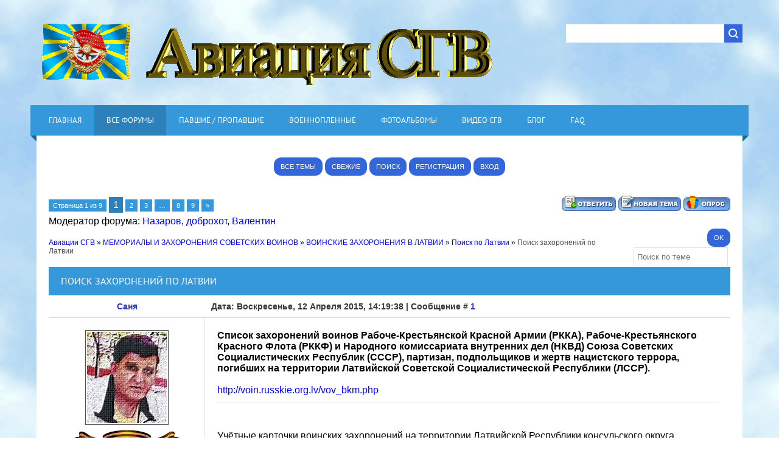

--- FILE ---
content_type: text/html; charset=UTF-8
request_url: https://www.sgvavia.ru/forum/632-5091-1
body_size: 38947
content:
<html>
<head>
<meta charset="utf-8">
<title>Поиск захоронений по Латвии - Авиации СГВ</title>
<meta name="description" content="Поиск сослуживцев, павших в боях и военнопленных">
<meta name="viewport" content="width=device-width, initial-scale=1.0" />
<link rel="stylesheet" href="/_st/my.css?v=20251124_131044" />


<script type="text/javascript">
var navTitle = 'Navigation';
</script>
 <link rel="alternate" href="https://www.sgvavia.ru/forum/"/> 
 

	<link rel="stylesheet" href="/.s/src/base.min.css" />
	<link rel="stylesheet" href="/.s/src/layer1.min.css" />

	<script src="/.s/src/jquery-3.6.0.min.js"></script>
	
	<script src="/.s/src/uwnd.min.js"></script>
	<script src="//s723.ucoz.net/cgi/uutils.fcg?a=uSD&ca=2&ug=999&isp=1&r=0.894119644877506"></script>
	<link rel="stylesheet" href="/.s/src/fancybox5/dist/css/fancybox5.min.css" />
	<link rel="stylesheet" href="/.s/src/social.css" />
	<script async type="module" src="/.s/src/fancybox5/dist/js/chunks/uFancy-runtime.min.js"></script>
	<script async type="module" src="/.s/src/fancybox5/dist/js/vendors/fancybox5.min.js"></script>
	<script type="module" src="/.s/src/fancybox5/dist/js/uFancy.min.js"></script>
	<script>
/* --- UCOZ-JS-DATA --- */
window.uCoz = {"uLightboxType":2,"sign":{"7287":"Перейти на страницу с фотографией.","5255":"Помощник"},"country":"US","ssid":"453330400735044471412","site":{"domain":"sgvavia.ru","host":"sgv.ucoz.ru","id":"0sgv"},"language":"ru","layerType":1,"module":"forum","mod":"fr"};
/* --- UCOZ-JS-CODE --- */

	function Insert(qmid, user, text ) {
		user = user.replace(/\[/g, '\\[').replace(/\]/g, '\\]');
		if ( !!text ) {
			qmid = qmid.replace(/[^0-9]/g, "");
			paste("[quote="+user+";"+qmid+"]"+text+"[/quote]\n", 0);
		} else {
			_uWnd.alert('Выделите текст для цитирования', '', {w:230, h:80, tm:3000});
		}
	}

	function paste(text, flag ) {
		if ( document.selection && flag ) {
			document.addform.message.focus();
			document.addform.document.selection.createRange().text = text;
		} else {
			document.addform.message.value += text;
		}
	}

	function get_selection( ) {
		if ( window.getSelection ) {
			selection = window.getSelection().toString();
		} else if ( document.getSelection ) {
			selection = document.getSelection();
		} else {
			selection = document.selection.createRange().text;
		}
	}

	function pdel(id, n ) {
		if ( confirm('Вы подтверждаете удаление?') ) {
			(window.pDelBut = document.getElementById('dbo' + id))
				&& (pDelBut.width = pDelBut.height = 13) && (pDelBut.src = '/.s/img/ma/m/i2.gif');
			_uPostForm('', {url:'/forum/632-5091-' + id + '-8-0-453330400735044471412', 't_pid': n});
		}
	}
 function uSocialLogin(t) {
			var params = {"google":{"height":600,"width":700},"yandex":{"height":515,"width":870},"vkontakte":{"height":400,"width":790},"facebook":{"height":520,"width":950},"ok":{"height":390,"width":710}};
			var ref = escape(location.protocol + '//' + ('www.sgvavia.ru' || location.hostname) + location.pathname + ((location.hash ? ( location.search ? location.search + '&' : '?' ) + 'rnd=' + Date.now() + location.hash : ( location.search || '' ))));
			window.open('/'+t+'?ref='+ref,'conwin','width='+params[t].width+',height='+params[t].height+',status=1,resizable=1,left='+parseInt((screen.availWidth/2)-(params[t].width/2))+',top='+parseInt((screen.availHeight/2)-(params[t].height/2)-20)+'screenX='+parseInt((screen.availWidth/2)-(params[t].width/2))+',screenY='+parseInt((screen.availHeight/2)-(params[t].height/2)-20));
			return false;
		}
		function TelegramAuth(user){
			user['a'] = 9; user['m'] = 'telegram';
			_uPostForm('', {type: 'POST', url: '/index/sub', data: user});
		}
function loginPopupForm(params = {}) { new _uWnd('LF', ' ', -250, -100, { closeonesc:1, resize:1 }, { url:'/index/40' + (params.urlParams ? '?'+params.urlParams : '') }) }
/* --- UCOZ-JS-END --- */
</script>

	<style>.UhideBlock{display:none; }</style>
	<script type="text/javascript">new Image().src = "//counter.yadro.ru/hit;noadsru?r"+escape(document.referrer)+(screen&&";s"+screen.width+"*"+screen.height+"*"+(screen.colorDepth||screen.pixelDepth))+";u"+escape(document.URL)+";"+Date.now();</script><script type="text/javascript">if(['www.sgvavia.ru','www.sgvavia.ru'].indexOf(document.domain)<0)document.write('<meta http-equiv="refresh" content="0; url=https://www.sgvavia.ru'+window.location.pathname+window.location.search+window.location.hash+'">');</script>
</head>

<body>
 <!-- <ветка ели начало> --> 

 <!-- <ветка ели конец> --> 
 
 
<div id="utbr8214" rel="s723"></div>
<!--U1AHEADER1Z--><header>
 <div class="wrapper">
 <div id="header">
 <div class="head-l">
 <div id="site-logo"><span class="site-l"><span class="site-n"><a href="https://sgvavia.ru/"><!-- <logo> --><img src="https://www.sgvavia.ru/logo/LOGOGO.gif" border="0" title ="Сайт истории гарнизонов и воинских частей Северной Группы Войск 1945-1993 годов" /><!-- </logo> --></a></span></span></div>
 </div>
 <div class="head-r">
 <div id="sch-box"><div class="search-box">
		<div class="searchForm">
			<form onsubmit="this.sfSbm.disabled=true" method="get" style="margin:0" action="/search/">
				<div align="center" class="schQuery">
					<input type="text" name="q" maxlength="30" size="20" class="queryField" />
				</div>
				<div align="center" class="schBtn">
					<input type="submit" class="searchSbmFl" name="sfSbm" value="Найти" />
				</div>
				<input type="hidden" name="t" value="1">
			</form>
		</div></div></div>
 </div>
 <div class="clr"></div>
 <nav>
 <div id="catmenu">
 <!-- <sblock_nmenu> -->
<!-- <bc> --><div id="uNMenuDiv1" class="uMenuV"><ul class="uMenuRoot">
<li><a  href="https://www.sgvavia.ru/" ><span>ГЛАВНАЯ</span></a></li>
<li><a class=" uMenuItemA" href="https://www.sgvavia.ru/forum/" ><span>ВСЕ ФОРУМЫ</span></a></li>
<li><a  href="https://www.sgvavia.ru/forum/260" ><span>ПАВШИЕ / ПРОПАВШИЕ</span></a></li>
<li><a  href="https://www.sgvavia.ru/forum/73" ><span>ВОЕННОПЛЕННЫЕ</span></a></li>
<li><a  href="https://www.sgvavia.ru/photo/" ><span>ФОТОАЛЬБОМЫ</span></a></li>
<li><a  href="https://www.sgvavia.ru/publ/" ><span>ВИДЕО СГВ</span></a></li>
<li><a  href="https://www.sgvavia.ru/blog/" ><span>БЛОГ</span></a></li>
<li><a  href="https://www.sgvavia.ru/faq" ><span>FAQ </span></a></li></ul></div><!-- </bc> -->
<!-- </sblock_nmenu> -->
 <div class="clr"></div> 
 </div>
 </nav>
 <div class="clr"></div>
 </div>
 </div>
</header><!--/U1AHEADER1Z-->
<div class="wrapper">
 <!-- <global_promo> -->

 <!-- </global_promo> -->
 <div id="casing">
 <div class="forum-box">
 <div class="forumContent">
 <table border="0" cellpadding="0" height="30" cellspacing="0" width="100%">
 <tr><br>
 <td align="right"><center>
 <a class="fNavLink" href="/forum/0-0-1-34" rel="nofollow" ><!--<s230041>--><button>ВСЕ ТЕМЫ</button><!--</s>--></a>
 <a class="fNavLink" href="/forum/0-0-1-11" rel="nofollow"><!--<s5209>--><button>СВЕЖИЕ</button><!--</s>--></a> 
 <a class="fNavLink" href="/forum/0-0-0-6" rel="nofollow"><!--<s3163>--><button>ПОИСК</button><!--</s>--></a> 
 
 
 <a href="/register" title="Регистрация"><button>Регистрация</button></a> 
 <a href="javascript:;" rel="nofollow" onclick="loginPopupForm(); return false;" title="Вход"><button>Вход</button></a> </td> 
 </center>
</td>
</tr></table>
 <br> <br>
 
		

		<table class="ThrTopButtonsTbl" border="0" width="100%" cellspacing="0" cellpadding="0">
			<tr class="ThrTopButtonsRow1">
				<td width="50%" class="ThrTopButtonsCl11">
	<ul class="switches switchesTbl forum-pages">
		<li class="pagesInfo">Страница <span class="curPage">1</span> из <span class="numPages">9</span></li>
		 <li class="switchActive">1</li>
	<li class="switch"><a class="switchDigit" href="/forum/632-5091-2">2</a></li>
	<li class="switch"><a class="switchDigit" href="/forum/632-5091-3">3</a></li>
	<li class="switch"><span>&hellip;</span></li>
	<li class="switch"><a class="switchDigit" href="/forum/632-5091-8">8</a></li>
	<li class="switch"><a class="switchDigit" href="/forum/632-5091-9">9</a></li> <li class="switch switch-next"><a class="switchNext" href="/forum/632-5091-2" title="Следующая"><span>&raquo;</span></a></li>
	</ul></td>
				<td align="right" class="frmBtns ThrTopButtonsCl12"><div id="frmButns83"><a href="javascript:;" rel="nofollow" onclick="_uWnd.alert('Необходима авторизация для данного действия. Войдите или зарегистрируйтесь.','',{w:230,h:80,tm:3000});return false;"><img alt="" style="margin:0;padding:0;border:0;" title="Ответить" src="/.s/img/fr/bt/34/t_reply.gif" /></a> <a href="javascript:;" rel="nofollow" onclick="_uWnd.alert('Необходима авторизация для данного действия. Войдите или зарегистрируйтесь.','',{w:230,h:80,tm:3000});return false;"><img alt="" style="margin:0;padding:0;border:0;" title="Новая тема" src="/.s/img/fr/bt/34/t_new.gif" /></a> <a href="javascript:;" rel="nofollow" onclick="_uWnd.alert('Необходима авторизация для данного действия. Войдите или зарегистрируйтесь.','',{w:230,h:80,tm:3000});return false;"><img alt="" style="margin:0;padding:0;border:0;" title="Новый опрос" src="/.s/img/fr/bt/34/t_poll.gif" /></a></div></td></tr>
			<tr class="ThrTopButtonsRow2">
	<td class="forumModerBlock ThrTopButtonsCl21"><span class="moders-wrapper">Модератор форума: <a href="/index/8-0-%D0%9D%D0%B0%D0%B7%D0%B0%D1%80%D0%BE%D0%B2" target="_blank" class="forumModer">Назаров</a>, <a href="/index/8-0-%D0%B4%D0%BE%D0%B1%D1%80%D0%BE%D1%85%D0%BE%D1%82" target="_blank" class="forumModer">доброхот</a>, <a href="/index/8-0-%D0%92%D0%B0%D0%BB%D0%B5%D0%BD%D1%82%D0%B8%D0%BD" target="_blank" class="forumModer">Валентин</a></span></td>
	<td class="ThrTopButtonsCl22">&nbsp;</td></tr>
		</table>
		
	<table class="ThrForumBarTbl" border="0" width="100%" cellspacing="0" cellpadding="0">
		<tr class="ThrForumBarRow1">
			<td class="forumNamesBar ThrForumBarCl11 breadcrumbs" style="padding-top:3px;padding-bottom:5px;">
				<a class="forumBar breadcrumb-item" href="/forum/">Авиации СГВ</a>  <span class="breadcrumb-sep">&raquo;</span> <a class="forumBar breadcrumb-item" href="/forum/260">МЕМОРИАЛЫ И ЗАХОРОНЕНИЯ СОВЕТСКИХ ВОИНОВ</a> <span class="breadcrumb-sep">&raquo;</span> <a class="forumBar breadcrumb-item" href="/forum/277">ВОИНСКИЕ ЗАХОРОНЕНИЯ В ЛАТВИИ</a> <span class="breadcrumb-sep">&raquo;</span> <a class="forumBar breadcrumb-item" href="/forum/632">Поиск по Латвии</a> <span class="breadcrumb-sep">&raquo;</span> <a class="forumBarA" href="/forum/632-5091-1">Поиск захоронений по Латвии</a></td><td class="ThrForumBarCl12" >
	
	<script>
	function check_search(form ) {
		if ( form.s.value.length < 3 ) {
			_uWnd.alert('Вы ввели слишком короткий поисковой запрос.', '', { w:230, h:80, tm:3000 })
			return false
		}
		return true
	}
	</script>
	<form id="thread_search_form" onsubmit="return check_search(this)" action="/forum/632-5091" method="GET">
		<input class="fastNav" type="submit" value="Ok" id="thread_search_button"><input type="text" name="s" value="" placeholder="Поиск по теме" id="thread_search_field"/>
	</form>
			</td></tr>
	</table>
		
		<div class="gDivLeft">
	<div class="gDivRight">
		<table class="gTable threadpage-posts-table" border="0" width="100%" cellspacing="1" cellpadding="0">
		<tr>
			<td class="gTableTop">
				<div style="float:right" class="gTopCornerRight"></div>
				<span class="forum-title">Поиск захоронений по Латвии</span>
				</td></tr><tr><td class="postSeparator"></td></tr><tr id="post470129"><td class="postFirst"><table border="0" width="100%" cellspacing="1" cellpadding="2" class="postTable">
<tr><td width="23%" class="postTdTop" align="center"><a class="postUser" href="javascript:;" rel="nofollow" onClick="emoticon('[b]Саня[/b],');return false;">Саня</a></td><td class="postTdTop">Дата: Воскресенье, 12 Апреля 2015, 14:19:38 | Сообщение # <a rel="nofollow" name="470129" class="postNumberLink" href="javascript:;" onclick="prompt('Прямая ссылка к сообщению', 'https://www.sgvavia.ru/forum/632-5091-470129-16-1428837578'); return false;">1</a></td></tr>
<tr><td class="postTdInfo" valign="top">
<img alt="" title="Саня" class="userAvatar" border="0" src="/avatar/00/00/00161341.jpg"><div class="postRankName"></div>
<!-- <лента начало> --> 
<img src="https://www.sgvavia.ru/lenta.gif" alt="" />
<!-- <лента конец> --> 
<div class="postRankIco"><img alt="" style="margin:0;padding:0;border:0;" name="groupIcon" src="https://www.sgvavia.ru/Knopki/admin3.gif" title="Админ" /></div>
<div class="postUserGroup">Группа: Админ</div>

<div class="numposts">Сообщений: <span class="unp">65535</span></div>



<div class="statusBlock">Статус: <span class="statusOffline">Отсутствует</span></div>
 
</td><td class="posttdMessage" valign="top" style="word-wrap: break-word;"><span class="ucoz-forum-post" id="ucoz-forum-post-470129" edit-url=""><b>Список захоронений воинов Рабоче-Крестьянской Красной Армии (РККА), Рабоче-Крестьянского Красного Флота (РККФ) и Народного комиссариата внутренних дел (НКВД) Союза Советских Социалистических Республик (СССР), партизан, подпольщиков и жертв нацистского террора, погибших на территории Латвийской Советской Социалистической Республики (ЛССР).</b><br /><br /><a class="link" target="_blank" href="/go?http://voin.russkie.org.lv/vov_bkm.php" title="http://voin.russkie.org.lv/vov_bkm.php" rel="nofollow">http://voin.russkie.org.lv/vov_bkm.php</a><br /><hr /><br /><br />Учётные карточки воинских захоронений на территории Латвийской Республики консульского округа Генерального консульства Российской Федерации в Лиепае.<br /><br /><a class="link" target="_blank" href="/go?https://liepaja.mid.ru/voinskie-zahoronenia-v-konsul-skom-okruge" title="https://liepaja.mid.ru/voinskie-zahoronenia-v-konsul-skom-okruge" rel="nofollow">https://liepaja.mid.ru/voinskie-zahoronenia-v-konsul-skom-okruge</a></span>

<br><hr size="1" width="150" align="left" class="signatureHr"><span class="signatureView">Qui quaerit, reperit</span>
</td></tr>
<tr><td class="postBottom" align="center">&nbsp;</td><td class="postBottom">
<table border="0" width="100%" cellspacing="0" cellpadding="0">
<tr><td><a href="/index/8-1" target="_blank"><img alt="" style="margin:0;padding:0;border:0;" src="/.s/img/fr/bt/34/p_profile.gif" title="Профиль пользователя" /></a>    </td><td align="right" style="padding-right:15px;"></td><td width="2%" nowrap align="right"><a class="goOnTop" href="javascript:scroll(0,0);"><img alt="" style="margin:0;padding:0;border:0;" src="/.s/img/fr/bt/34/p_up.gif" title="Вверх" /></a></td></tr>
</table></td></tr></table></td></tr><tr id="post478160"><td class="postRest2"><table border="0" width="100%" cellspacing="1" cellpadding="2" class="postTable">
<tr><td width="23%" class="postTdTop" align="center"><a class="postUser" href="javascript:;" rel="nofollow" onClick="emoticon('[b]Елена4231[/b],');return false;">Елена4231</a></td><td class="postTdTop">Дата: Среда, 13 Мая 2015, 07:53:13 | Сообщение # <a rel="nofollow" name="478160" class="postNumberLink" href="javascript:;" onclick="prompt('Прямая ссылка к сообщению', 'https://www.sgvavia.ru/forum/632-5091-478160-16-1431492793'); return false;">2</a></td></tr>
<tr><td class="postTdInfo" valign="top">
<div class="postRankName"></div>
<!-- <лента начало> --> 
<img src="https://www.sgvavia.ru/lenta.gif" alt="" />
<!-- <лента конец> --> 
<div class="postRankIco"><img alt="" style="margin:0;padding:0;border:0;" name="groupIcon" src="https://www.sgvavia.ru/ikons_tems/georgievskaja_lenta.gif" title="Поиск" /></div>
<div class="postUserGroup">Группа: Поиск</div>

<div class="numposts">Сообщений: <span class="unp">3</span></div>



<div class="statusBlock">Статус: <span class="statusOffline">Отсутствует</span></div>
 
</td><td class="posttdMessage" valign="top" style="word-wrap: break-word;"><span class="ucoz-forum-post" id="ucoz-forum-post-478160" edit-url="">Добрый день! <br />Мой прадед Иконов Павел Николаевич считается безвести пропавшим.<br /> Мы делали запрос в ЦАМО. Из ответа нам - служил в 218 сп 80 сд, в <br />1943 Иконов Павел Николаевич был ранен и отправлен в госпиталь, а <br />в марте уже ИкАнов П.Н. теряется. Думаю, что ошибка в фамилии пошла <br />от бабушки, в 1947 она делала запрос, и по неграмотности допустила ошибку. <br />Я нашла в братсой могиле - Хутор Лиекни (Liekņi), волость Никрацес (Nīkrāces). <br />Воинское братское кладбище. Похоронен 2961 воин, известны 2958.<br /><a class="link" target="_blank" href="/go?http://voin.russkie.org.lv/liekni.php" title="http://voin.russkie.org.lv/liekni.php" rel="nofollow">http://voin.russkie.org.lv/liekni.php</a> <br />- фамилию Иконов П. Возможно ли узнать кто этот Иконов П? <br />Может это мой дед? <br />Заранее благодарна.</span>


</td></tr>
<tr><td class="postBottom" align="center">&nbsp;</td><td class="postBottom">
<table border="0" width="100%" cellspacing="0" cellpadding="0">
<tr><td><a href="/index/8-7631" target="_blank"><img alt="" style="margin:0;padding:0;border:0;" src="/.s/img/fr/bt/34/p_profile.gif" title="Профиль пользователя" /></a>    </td><td align="right" style="padding-right:15px;"></td><td width="2%" nowrap align="right"><a class="goOnTop" href="javascript:scroll(0,0);"><img alt="" style="margin:0;padding:0;border:0;" src="/.s/img/fr/bt/34/p_up.gif" title="Вверх" /></a></td></tr>
</table></td></tr></table></td></tr><tr id="post478206"><td class="postRest1"><table border="0" width="100%" cellspacing="1" cellpadding="2" class="postTable">
<tr><td width="23%" class="postTdTop" align="center"><a class="postUser" href="javascript:;" rel="nofollow" onClick="emoticon('[b]Назаров[/b],');return false;">Назаров</a></td><td class="postTdTop">Дата: Среда, 13 Мая 2015, 12:44:19 | Сообщение # <a rel="nofollow" name="478206" class="postNumberLink" href="javascript:;" onclick="prompt('Прямая ссылка к сообщению', 'https://www.sgvavia.ru/forum/632-5091-478206-16-1431510259'); return false;">3</a></td></tr>
<tr><td class="postTdInfo" valign="top">
<img alt="" title="Назаров" class="userAvatar" border="0" src="/avatar/00/09/43140697.gif"><div class="postRankName"></div>
<!-- <лента начало> --> 
<img src="https://www.sgvavia.ru/lenta.gif" alt="" />
<!-- <лента конец> --> 
<div class="postRankIco"><img alt="" style="margin:0;padding:0;border:0;" name="groupIcon" src="https://www.sgvavia.ru/BytonForym/admin.gif" title="Администратор" /></div>
<div class="postUserGroup">Группа: Администратор</div>

<div class="numposts">Сообщений: <span class="unp">46112</span></div>



<div class="statusBlock">Статус: <span class="statusOffline">Отсутствует</span></div>
 
</td><td class="posttdMessage" valign="top" style="word-wrap: break-word;"><span class="ucoz-forum-post" id="ucoz-forum-post-478206" edit-url=""><b>Елена4231</b>, <br /> Здравствуйте. <br /> Начнём по порядку: <br /> пп 37310 - это 218 СП (2 формирования) <br /> <a class="link" target="_blank" href="/go?http://old.v-ipc.ru/Ref/pps.asp" title="http://old.v-ipc.ru/Ref/pps.asp" rel="nofollow">http://old.v-ipc.ru/Ref/pps.asp</a> <br /> относилась к 80 СД. <br /> Бои на территории Латвии не вела. <br /> Освобождала З.Украину,Польшу и т.д. <br /> <a class="link" target="_blank" href="/go?https://ru.wikipedia.org/wiki/80-%FF_%F1%F2%F0%E5%EB%EA%EE%E2%E0%FF_%E4%E8%E2%E8%E7%E8%FF_(2-%E3%EE_%F4%EE%F0%EC%E8%F0%EE%E2%E0%ED%E8%FF)" title="https://ru.wikipedia.org/wiki/80-%FF_%F1%F2%F0%E5%EB%EA%EE%E2%E0%FF_%E4%E8%E2%E8%E7%E8%FF_(2-%E3%EE_%F4%EE%F0%EC%E8%F0%EE%E2%E0%ED%E8%FF)" rel="nofollow">https://ru.wikipedia.org/wiki....%E8%FF)</a> <br /> откуда сведения о ранение...из письма,полученного в <b>январе 1944</b> года? <br /> <a class="link" target="_blank" href="/go?http://www.obd-memorial.ru/html/info.htm?id=59415977" title="http://www.obd-memorial.ru/html/info.htm?id=59415977" rel="nofollow">http://www.obd-memorial.ru/html/info.htm?id=59415977</a></span>

<br><hr size="1" width="150" align="left" class="signatureHr"><span class="signatureView">Николай Викторович <br /> 14 ОА ПВО 1974-1976  <br /> У России только два союзника - это Армия и Флот</span>
</td></tr>
<tr><td class="postBottom" align="center">&nbsp;</td><td class="postBottom">
<table border="0" width="100%" cellspacing="0" cellpadding="0">
<tr><td><a href="/index/8-4931" target="_blank"><img alt="" style="margin:0;padding:0;border:0;" src="/.s/img/fr/bt/34/p_profile.gif" title="Профиль пользователя" /></a>    </td><td align="right" style="padding-right:15px;"></td><td width="2%" nowrap align="right"><a class="goOnTop" href="javascript:scroll(0,0);"><img alt="" style="margin:0;padding:0;border:0;" src="/.s/img/fr/bt/34/p_up.gif" title="Вверх" /></a></td></tr>
</table></td></tr></table></td></tr><tr id="post478267"><td class="postRest2"><table border="0" width="100%" cellspacing="1" cellpadding="2" class="postTable">
<tr><td width="23%" class="postTdTop" align="center"><a class="postUser" href="javascript:;" rel="nofollow" onClick="emoticon('[b]Елена4231[/b],');return false;">Елена4231</a></td><td class="postTdTop">Дата: Среда, 13 Мая 2015, 18:45:02 | Сообщение # <a rel="nofollow" name="478267" class="postNumberLink" href="javascript:;" onclick="prompt('Прямая ссылка к сообщению', 'https://www.sgvavia.ru/forum/632-5091-478267-16-1431531902'); return false;">4</a></td></tr>
<tr><td class="postTdInfo" valign="top">
<div class="postRankName"></div>
<!-- <лента начало> --> 
<img src="https://www.sgvavia.ru/lenta.gif" alt="" />
<!-- <лента конец> --> 
<div class="postRankIco"><img alt="" style="margin:0;padding:0;border:0;" name="groupIcon" src="https://www.sgvavia.ru/ikons_tems/georgievskaja_lenta.gif" title="Поиск" /></div>
<div class="postUserGroup">Группа: Поиск</div>

<div class="numposts">Сообщений: <span class="unp">3</span></div>



<div class="statusBlock">Статус: <span class="statusOffline">Отсутствует</span></div>
 
</td><td class="posttdMessage" valign="top" style="word-wrap: break-word;"><span class="ucoz-forum-post" id="ucoz-forum-post-478267" edit-url="">сведения о ранении из ответа ЦАМО - ранен 04.11.1943, отправлен в ЭГ №3025<br />а возможно пойти с конца и узнать какие воинские подразделения воевали в том<br /> месте Латвии осенью 1944 и числился ли в них Иконов П?</span>


</td></tr>
<tr><td class="postBottom" align="center">&nbsp;</td><td class="postBottom">
<table border="0" width="100%" cellspacing="0" cellpadding="0">
<tr><td><a href="/index/8-7631" target="_blank"><img alt="" style="margin:0;padding:0;border:0;" src="/.s/img/fr/bt/34/p_profile.gif" title="Профиль пользователя" /></a>    </td><td align="right" style="padding-right:15px;"></td><td width="2%" nowrap align="right"><a class="goOnTop" href="javascript:scroll(0,0);"><img alt="" style="margin:0;padding:0;border:0;" src="/.s/img/fr/bt/34/p_up.gif" title="Вверх" /></a></td></tr>
</table></td></tr></table></td></tr><tr id="post479143"><td class="postRest1"><table border="0" width="100%" cellspacing="1" cellpadding="2" class="postTable">
<tr><td width="23%" class="postTdTop" align="center"><a class="postUser" href="javascript:;" rel="nofollow" onClick="emoticon('[b]Елена4231[/b],');return false;">Елена4231</a></td><td class="postTdTop">Дата: Воскресенье, 17 Мая 2015, 19:00:27 | Сообщение # <a rel="nofollow" name="479143" class="postNumberLink" href="javascript:;" onclick="prompt('Прямая ссылка к сообщению', 'https://www.sgvavia.ru/forum/632-5091-479143-16-1431878427'); return false;">5</a></td></tr>
<tr><td class="postTdInfo" valign="top">
<div class="postRankName"></div>
<!-- <лента начало> --> 
<img src="https://www.sgvavia.ru/lenta.gif" alt="" />
<!-- <лента конец> --> 
<div class="postRankIco"><img alt="" style="margin:0;padding:0;border:0;" name="groupIcon" src="https://www.sgvavia.ru/ikons_tems/georgievskaja_lenta.gif" title="Поиск" /></div>
<div class="postUserGroup">Группа: Поиск</div>

<div class="numposts">Сообщений: <span class="unp">3</span></div>



<div class="statusBlock">Статус: <span class="statusOffline">Отсутствует</span></div>
 
</td><td class="posttdMessage" valign="top" style="word-wrap: break-word;"><span class="ucoz-forum-post" id="ucoz-forum-post-479143" edit-url="">Спасибо большое, что не забыли про меня!<br /> Да, да, именнно эти списки и подтолкнули меня к возобновлению поисков. <br />Именно в них я и увидела - Иконов П. В спиках нет ни звания, ни полных<br /> инициалов, ни даты смерти. Думаю нужно искать какие части иам воевали <br />и искать в них Иконова П. <br />Но как это сделать? <br />Может написать очередной запрос в какой-нибудь архив?<br />На захоронении в Лиекни есть памятник воинам 16-й литовской стрелковой <br />дивизии с надписью:В ЭТИХ МЕСТАХ ЗИМОЙ 1944-1945 Г.Г.<br />ВОИНЫ ЛИТОВСКОЙ ДИВИЗИИ ВЕЛИ БОИ С НЕМЕЦКО-ФАШИСТСКИМИ<br />ЗАХВАТЧИКАМИ<br />Может он каким-то образам после ранения попал в эту дивизию?<br />Хочу отправить запрос в Архив военно-медицинских документов при Военно-медицинском музее МО РФ.</span>


</td></tr>
<tr><td class="postBottom" align="center">&nbsp;</td><td class="postBottom">
<table border="0" width="100%" cellspacing="0" cellpadding="0">
<tr><td><a href="/index/8-7631" target="_blank"><img alt="" style="margin:0;padding:0;border:0;" src="/.s/img/fr/bt/34/p_profile.gif" title="Профиль пользователя" /></a>    </td><td align="right" style="padding-right:15px;"></td><td width="2%" nowrap align="right"><a class="goOnTop" href="javascript:scroll(0,0);"><img alt="" style="margin:0;padding:0;border:0;" src="/.s/img/fr/bt/34/p_up.gif" title="Вверх" /></a></td></tr>
</table></td></tr></table></td></tr><tr id="post479642"><td class="postRest2"><table border="0" width="100%" cellspacing="1" cellpadding="2" class="postTable">
<tr><td width="23%" class="postTdTop" align="center"><a class="postUser" href="javascript:;" rel="nofollow" onClick="emoticon('[b]yspex80[/b],');return false;">yspex80</a></td><td class="postTdTop">Дата: Среда, 20 Мая 2015, 00:53:49 | Сообщение # <a rel="nofollow" name="479642" class="postNumberLink" href="javascript:;" onclick="prompt('Прямая ссылка к сообщению', 'https://www.sgvavia.ru/forum/632-5091-479642-16-1432072429'); return false;">6</a></td></tr>
<tr><td class="postTdInfo" valign="top">
<img alt="" title="yspex80" class="userAvatar" border="0" src="/avatar/00/15/14068715.jpeg"><div class="postRankName"></div>
<!-- <лента начало> --> 
<img src="https://www.sgvavia.ru/lenta.gif" alt="" />
<!-- <лента конец> --> 
<div class="postRankIco"><img alt="" style="margin:0;padding:0;border:0;" name="groupIcon" src="https://www.sgvavia.ru/ikons_tems/georgievskaja_lenta.gif" title="Поиск" /></div>
<div class="postUserGroup">Группа: Поиск</div>

<div class="numposts">Сообщений: <span class="unp">4</span></div>



<div class="statusBlock">Статус: <span class="statusOffline">Отсутствует</span></div>
 
</td><td class="posttdMessage" valign="top" style="word-wrap: break-word;"><span class="ucoz-forum-post" id="ucoz-forum-post-479642" edit-url="">А у меня пропал без вести на Рижском взморье мой дед :<br />Полемов (Поленов, Палемов) Алексей Иванович 1926года рождения.<br /> д. Азарово Тумановского района Смоленской области. <br />Служил с декабря 1943 в составе 1168сп 346-й Дебальцевской стрелковой дивизии.<br /> На ОБД Мемориал нашла Донесение его дивизии о том, что он пропал без вести <br />20.08.1941года. До сих пор жива его сестра (моя бабушка) - 86 лет. Подскажите,<br /> возможно ли как-то продолжить поиск и найти своего деда?</span>


</td></tr>
<tr><td class="postBottom" align="center">&nbsp;</td><td class="postBottom">
<table border="0" width="100%" cellspacing="0" cellpadding="0">
<tr><td><a href="/index/8-7640" target="_blank"><img alt="" style="margin:0;padding:0;border:0;" src="/.s/img/fr/bt/34/p_profile.gif" title="Профиль пользователя" /></a>    </td><td align="right" style="padding-right:15px;"></td><td width="2%" nowrap align="right"><a class="goOnTop" href="javascript:scroll(0,0);"><img alt="" style="margin:0;padding:0;border:0;" src="/.s/img/fr/bt/34/p_up.gif" title="Вверх" /></a></td></tr>
</table></td></tr></table></td></tr><tr id="post479741"><td class="postRest1"><table border="0" width="100%" cellspacing="1" cellpadding="2" class="postTable">
<tr><td width="23%" class="postTdTop" align="center"><a class="postUser" href="javascript:;" rel="nofollow" onClick="emoticon('[b]Назаров[/b],');return false;">Назаров</a></td><td class="postTdTop">Дата: Среда, 20 Мая 2015, 15:53:28 | Сообщение # <a rel="nofollow" name="479741" class="postNumberLink" href="javascript:;" onclick="prompt('Прямая ссылка к сообщению', 'https://www.sgvavia.ru/forum/632-5091-479741-16-1432126408'); return false;">7</a></td></tr>
<tr><td class="postTdInfo" valign="top">
<img alt="" title="Назаров" class="userAvatar" border="0" src="/avatar/00/09/43140697.gif"><div class="postRankName"></div>
<!-- <лента начало> --> 
<img src="https://www.sgvavia.ru/lenta.gif" alt="" />
<!-- <лента конец> --> 
<div class="postRankIco"><img alt="" style="margin:0;padding:0;border:0;" name="groupIcon" src="https://www.sgvavia.ru/BytonForym/admin.gif" title="Администратор" /></div>
<div class="postUserGroup">Группа: Администратор</div>

<div class="numposts">Сообщений: <span class="unp">46112</span></div>



<div class="statusBlock">Статус: <span class="statusOffline">Отсутствует</span></div>
 
</td><td class="posttdMessage" valign="top" style="word-wrap: break-word;"><span class="ucoz-forum-post" id="ucoz-forum-post-479741" edit-url=""><!--uzquote--><div class="bbQuoteBlock"><div class="bbQuoteName" style="padding-left:5px;font-size:7pt"><b>Цитата</b> <span class="qName"><!--qn-->yspex80<!--/qn--></span> (<span class="qAnchor"><!--qa--><!--/qa--></span>) </div><div class="quoteMessage" style="border:1px inset;max-height:200px;overflow:auto;"><!--uzq-->А у меня пропал без вести на Рижском взморье<!--/uzq--></div></div><!--/uzquote--><br /><br />Богатая у Вас фантазия...<br />Документы иногда искать нужно<br />и черпать из них информацию...<br />В конце июля 1168 СП 346 СД<br />воевал в Литве,а Полемов А.И.<br />пропал без вести в середине августа...<br />Почитайте и посмотрите...<br /><b>Байсогала</b> там упоминается...<br /><a class="link" target="_blank" href="/go?http://www.poisk-pobeda.ru/forum/index.php?topic=2005.0" title="http://www.poisk-pobeda.ru/forum/index.php?topic=2005.0" rel="nofollow">http://www.poisk-pobeda.ru/forum/index.php?topic=2005.0</a><br /><br /><a class="link" href="/go?https://www.radikal.ru" title="https://www.radikal.ru" rel="nofollow" target="_blank"><img src="https://s017.radikal.ru/i438/1505/d5/aad75a876db1.jpg" border="0" alt=""/></a></span>

<br><hr size="1" width="150" align="left" class="signatureHr"><span class="signatureView">Николай Викторович <br /> 14 ОА ПВО 1974-1976  <br /> У России только два союзника - это Армия и Флот</span>
</td></tr>
<tr><td class="postBottom" align="center">&nbsp;</td><td class="postBottom">
<table border="0" width="100%" cellspacing="0" cellpadding="0">
<tr><td><a href="/index/8-4931" target="_blank"><img alt="" style="margin:0;padding:0;border:0;" src="/.s/img/fr/bt/34/p_profile.gif" title="Профиль пользователя" /></a>    </td><td align="right" style="padding-right:15px;"></td><td width="2%" nowrap align="right"><a class="goOnTop" href="javascript:scroll(0,0);"><img alt="" style="margin:0;padding:0;border:0;" src="/.s/img/fr/bt/34/p_up.gif" title="Вверх" /></a></td></tr>
</table></td></tr></table></td></tr><tr id="post480204"><td class="postRest2"><table border="0" width="100%" cellspacing="1" cellpadding="2" class="postTable">
<tr><td width="23%" class="postTdTop" align="center"><a class="postUser" href="javascript:;" rel="nofollow" onClick="emoticon('[b]yspex80[/b],');return false;">yspex80</a></td><td class="postTdTop">Дата: Пятница, 22 Мая 2015, 21:40:51 | Сообщение # <a rel="nofollow" name="480204" class="postNumberLink" href="javascript:;" onclick="prompt('Прямая ссылка к сообщению', 'https://www.sgvavia.ru/forum/632-5091-480204-16-1432320051'); return false;">8</a></td></tr>
<tr><td class="postTdInfo" valign="top">
<img alt="" title="yspex80" class="userAvatar" border="0" src="/avatar/00/15/14068715.jpeg"><div class="postRankName"></div>
<!-- <лента начало> --> 
<img src="https://www.sgvavia.ru/lenta.gif" alt="" />
<!-- <лента конец> --> 
<div class="postRankIco"><img alt="" style="margin:0;padding:0;border:0;" name="groupIcon" src="https://www.sgvavia.ru/ikons_tems/georgievskaja_lenta.gif" title="Поиск" /></div>
<div class="postUserGroup">Группа: Поиск</div>

<div class="numposts">Сообщений: <span class="unp">4</span></div>



<div class="statusBlock">Статус: <span class="statusOffline">Отсутствует</span></div>
 
</td><td class="posttdMessage" valign="top" style="word-wrap: break-word;"><span class="ucoz-forum-post" id="ucoz-forum-post-480204" edit-url="">Но в августе 346 сд 1168 сп воевал уже в Латвии, в боях за Елгаву,<br /> поэтому я на форуме и стала смотреть страницу захоронений в Латвии.<br /> <a class="link" target="_blank" href="/go?http://www.konkurs.senat.org/article/V_Gushchin-II.html" title="http://www.konkurs.senat.org/article/V_Gushchin-II.html" rel="nofollow">http://www.konkurs.senat.org/article/V_Gushchin-II.html</a> <br />- Описывается окружение 346-й дивизии,как раз события августа. <br />И именно 20 августа там был тяжелый бой и на берегу рижского залива, <br />и в лесисто-болотистой местности.И именно 20 августа дивизия попала в <br />окружение и стала отходить в Тирельские болота. Бабушка говорит, что <br />была похоронка.Но ее не сохранилось. Его мать получала пенсию. Платили<br /> ли пенсию на без вести пропавших... На ОБД Мемориал он числится пропавшим<br /> без вести.По ссылке,данной на этой странице, с захоронениями в Латвии, я <br />Полемова А.И. не нашла. Поэтому и поинтересовалась - это конец моих поисков? <br />или может кто-то знает и в тех краях тоже работают отряды поисковиков или <br />кто-то знает,как возможно сузить поиск его боевого пути до километров...чтобы <br />хотя бы съездить и отдать дань месту,где он погиб вероятнее всего...если не на той<br /> страниче форума написала, то сразу прошу меня простить.</span>


</td></tr>
<tr><td class="postBottom" align="center">&nbsp;</td><td class="postBottom">
<table border="0" width="100%" cellspacing="0" cellpadding="0">
<tr><td><a href="/index/8-7640" target="_blank"><img alt="" style="margin:0;padding:0;border:0;" src="/.s/img/fr/bt/34/p_profile.gif" title="Профиль пользователя" /></a>    </td><td align="right" style="padding-right:15px;"></td><td width="2%" nowrap align="right"><a class="goOnTop" href="javascript:scroll(0,0);"><img alt="" style="margin:0;padding:0;border:0;" src="/.s/img/fr/bt/34/p_up.gif" title="Вверх" /></a></td></tr>
</table></td></tr></table></td></tr><tr id="post501970"><td class="postRest1"><table border="0" width="100%" cellspacing="1" cellpadding="2" class="postTable">
<tr><td width="23%" class="postTdTop" align="center"><a class="postUser" href="javascript:;" rel="nofollow" onClick="emoticon('[b]Назаров[/b],');return false;">Назаров</a></td><td class="postTdTop">Дата: Вторник, 22 Сентября 2015, 00:27:51 | Сообщение # <a rel="nofollow" name="501970" class="postNumberLink" href="javascript:;" onclick="prompt('Прямая ссылка к сообщению', 'https://www.sgvavia.ru/forum/632-5091-501970-16-1442870871'); return false;">9</a></td></tr>
<tr><td class="postTdInfo" valign="top">
<img alt="" title="Назаров" class="userAvatar" border="0" src="/avatar/00/09/43140697.gif"><div class="postRankName"></div>
<!-- <лента начало> --> 
<img src="https://www.sgvavia.ru/lenta.gif" alt="" />
<!-- <лента конец> --> 
<div class="postRankIco"><img alt="" style="margin:0;padding:0;border:0;" name="groupIcon" src="https://www.sgvavia.ru/BytonForym/admin.gif" title="Администратор" /></div>
<div class="postUserGroup">Группа: Администратор</div>

<div class="numposts">Сообщений: <span class="unp">46112</span></div>



<div class="statusBlock">Статус: <span class="statusOffline">Отсутствует</span></div>
 
</td><td class="posttdMessage" valign="top" style="word-wrap: break-word;"><span class="ucoz-forum-post" id="ucoz-forum-post-501970" edit-url=""><div align="center"><span style="font-size:14pt;"><b>Список похороненных в Латвийской Республике.</b></span></div> <br /> <b>Документ, уточняющий потери</b> <br /> Номер донесения б/н <br /> Тип донесения Донесение со списками захороненных <br /> <a class="link" target="_blank" href="/go?https://www.obd-memorial.ru/html/info.htm?id=66553332&page=1" title="https://www.obd-memorial.ru/html/info.htm?id=66553332&page=1" rel="nofollow">https://www.obd-memorial.ru/html/info.htm?id=66553332&page=1</a></span>

<br><hr size="1" width="150" align="left" class="signatureHr"><span class="signatureView">Николай Викторович <br /> 14 ОА ПВО 1974-1976  <br /> У России только два союзника - это Армия и Флот</span>
</td></tr>
<tr><td class="postBottom" align="center">&nbsp;</td><td class="postBottom">
<table border="0" width="100%" cellspacing="0" cellpadding="0">
<tr><td><a href="/index/8-4931" target="_blank"><img alt="" style="margin:0;padding:0;border:0;" src="/.s/img/fr/bt/34/p_profile.gif" title="Профиль пользователя" /></a>    </td><td align="right" style="padding-right:15px;"></td><td width="2%" nowrap align="right"><a class="goOnTop" href="javascript:scroll(0,0);"><img alt="" style="margin:0;padding:0;border:0;" src="/.s/img/fr/bt/34/p_up.gif" title="Вверх" /></a></td></tr>
</table></td></tr></table></td></tr><tr id="post530112"><td class="postRest2"><table border="0" width="100%" cellspacing="1" cellpadding="2" class="postTable">
<tr><td width="23%" class="postTdTop" align="center"><a class="postUser" href="javascript:;" rel="nofollow" onClick="emoticon('[b]taiger2000[/b],');return false;">taiger2000</a></td><td class="postTdTop">Дата: Вторник, 26 Января 2016, 15:14:53 | Сообщение # <a rel="nofollow" name="530112" class="postNumberLink" href="javascript:;" onclick="prompt('Прямая ссылка к сообщению', 'https://www.sgvavia.ru/forum/632-5091-530112-16-1453810493'); return false;">10</a></td></tr>
<tr><td class="postTdInfo" valign="top">
<img alt="" title="taiger2000" class="userAvatar" border="0" src="/avatar/00/09/253923.jpg"><div class="postRankName"></div>
<!-- <лента начало> --> 
<img src="https://www.sgvavia.ru/lenta.gif" alt="" />
<!-- <лента конец> --> 
<div class="postRankIco"><img alt="" style="margin:0;padding:0;border:0;" name="groupIcon" src="https://www.sgvavia.ru/ikons_tems/georgievskaja_lenta.gif" title="Поиск" /></div>
<div class="postUserGroup">Группа: Поиск</div>

<div class="numposts">Сообщений: <span class="unp">13</span></div>



<div class="statusBlock">Статус: <span class="statusOffline">Отсутствует</span></div>
 
</td><td class="posttdMessage" valign="top" style="word-wrap: break-word;"><span class="ucoz-forum-post" id="ucoz-forum-post-530112" edit-url="">Здравствуйте!<br /> Может кому встречалось название Латвийского Хутора - Поба?<br /> запрос на поиск: Черныша Вячеслава<br /> <a class="link" target="_blank" href="/go?https://vk.com/away.php?to=https%3A%2F%2Fwww.obd-memorial.ru%2Fhtml%2Finfo.htm%3Fid%3D68503460" title="https://vk.com/away.php?to=https%3A%2F%2Fwww.obd-memorial.ru%2Fhtml%2Finfo.htm%3Fid%3D68503460" rel="nofollow">https://vk.com/away.ph....8503460</a></span>


</td></tr>
<tr><td class="postBottom" align="center">&nbsp;</td><td class="postBottom">
<table border="0" width="100%" cellspacing="0" cellpadding="0">
<tr><td><a href="/index/8-4753" target="_blank"><img alt="" style="margin:0;padding:0;border:0;" src="/.s/img/fr/bt/34/p_profile.gif" title="Профиль пользователя" /></a>    </td><td align="right" style="padding-right:15px;"></td><td width="2%" nowrap align="right"><a class="goOnTop" href="javascript:scroll(0,0);"><img alt="" style="margin:0;padding:0;border:0;" src="/.s/img/fr/bt/34/p_up.gif" title="Вверх" /></a></td></tr>
</table></td></tr></table></td></tr><tr id="post538278"><td class="postRest1"><table border="0" width="100%" cellspacing="1" cellpadding="2" class="postTable">
<tr><td width="23%" class="postTdTop" align="center"><a class="postUser" href="javascript:;" rel="nofollow" onClick="emoticon('[b]Саня[/b],');return false;">Саня</a></td><td class="postTdTop">Дата: Вторник, 23 Февраля 2016, 15:24:09 | Сообщение # <a rel="nofollow" name="538278" class="postNumberLink" href="javascript:;" onclick="prompt('Прямая ссылка к сообщению', 'https://www.sgvavia.ru/forum/632-5091-538278-16-1456230249'); return false;">11</a></td></tr>
<tr><td class="postTdInfo" valign="top">
<img alt="" title="Саня" class="userAvatar" border="0" src="/avatar/00/00/00161341.jpg"><div class="postRankName"></div>
<!-- <лента начало> --> 
<img src="https://www.sgvavia.ru/lenta.gif" alt="" />
<!-- <лента конец> --> 
<div class="postRankIco"><img alt="" style="margin:0;padding:0;border:0;" name="groupIcon" src="https://www.sgvavia.ru/Knopki/admin3.gif" title="Админ" /></div>
<div class="postUserGroup">Группа: Админ</div>

<div class="numposts">Сообщений: <span class="unp">65535</span></div>



<div class="statusBlock">Статус: <span class="statusOffline">Отсутствует</span></div>
 
</td><td class="posttdMessage" valign="top" style="word-wrap: break-word;"><span class="ucoz-forum-post" id="ucoz-forum-post-538278" edit-url=""><span style="font-size:12pt;"><b>УЧЕТНЫЕ КАРТОЧКИ</b></span><br /><br />Учётные карточки* воинских захоронений на территории Латвийской Республики по консульским округам Российской Федерации.<br /><br />Для внесения воина на мемориал или исправление ошибки, нужно обратиться в консульское учреждение Российской Федерации, на территории которого находится воинское братское захоронение.<br /><br />С аналогичным запросом можно обратиться в Комитет братских кладбищ (Brāļu kapu komiteja), официальная организация на территории Латвийской Республики, которая занимается внесением изменений на воинские братские захоронения:<br /><br />Krustabaznīcas iela 9, Rīga, LV-1006<br /><br />телефон: +371 67611640, +371 29489076, факс: +371 6761225<br /><br />э-почта: <a href="mailto:bkkomiteja@apollo.lv" class="link">bkkomiteja@apollo.lv</a> , веб-сайт: bkkomiteja.lv<br /><br /> <br /><br />Консульский округ Посольства РФ<br /><br />LV-1050, ул. Смилшу, 3, Рига, Латвийская Республика<br /><br />телефон: +371 67212579 (для соединения нажать «0»)<br /><br />э-почта: <a href="mailto:ruskons@apollo.lv" class="link">ruskons@apollo.lv</a> , веб-сайт: latvia.mid.ru<br /><br /><a class="link" target="_blank" href="/go?http://www.nashapobeda.lv/2324.html" title="http://www.nashapobeda.lv/2324.html" rel="nofollow">http://www.nashapobeda.lv/2324.html</a></span>

<br><hr size="1" width="150" align="left" class="signatureHr"><span class="signatureView">Qui quaerit, reperit</span>
</td></tr>
<tr><td class="postBottom" align="center">&nbsp;</td><td class="postBottom">
<table border="0" width="100%" cellspacing="0" cellpadding="0">
<tr><td><a href="/index/8-1" target="_blank"><img alt="" style="margin:0;padding:0;border:0;" src="/.s/img/fr/bt/34/p_profile.gif" title="Профиль пользователя" /></a>    </td><td align="right" style="padding-right:15px;"></td><td width="2%" nowrap align="right"><a class="goOnTop" href="javascript:scroll(0,0);"><img alt="" style="margin:0;padding:0;border:0;" src="/.s/img/fr/bt/34/p_up.gif" title="Вверх" /></a></td></tr>
</table></td></tr></table></td></tr><tr id="post538279"><td class="postRest2"><table border="0" width="100%" cellspacing="1" cellpadding="2" class="postTable">
<tr><td width="23%" class="postTdTop" align="center"><a class="postUser" href="javascript:;" rel="nofollow" onClick="emoticon('[b]Саня[/b],');return false;">Саня</a></td><td class="postTdTop">Дата: Вторник, 23 Февраля 2016, 15:24:27 | Сообщение # <a rel="nofollow" name="538279" class="postNumberLink" href="javascript:;" onclick="prompt('Прямая ссылка к сообщению', 'https://www.sgvavia.ru/forum/632-5091-538279-16-1456230267'); return false;">12</a></td></tr>
<tr><td class="postTdInfo" valign="top">
<img alt="" title="Саня" class="userAvatar" border="0" src="/avatar/00/00/00161341.jpg"><div class="postRankName"></div>
<!-- <лента начало> --> 
<img src="https://www.sgvavia.ru/lenta.gif" alt="" />
<!-- <лента конец> --> 
<div class="postRankIco"><img alt="" style="margin:0;padding:0;border:0;" name="groupIcon" src="https://www.sgvavia.ru/Knopki/admin3.gif" title="Админ" /></div>
<div class="postUserGroup">Группа: Админ</div>

<div class="numposts">Сообщений: <span class="unp">65535</span></div>



<div class="statusBlock">Статус: <span class="statusOffline">Отсутствует</span></div>
 
</td><td class="posttdMessage" valign="top" style="word-wrap: break-word;"><span class="ucoz-forum-post" id="ucoz-forum-post-538279" edit-url="">без учетного № - город Бауска, ул. Мемелес<br /> без учетного № - посёлок Лиепна, Алуксненский край<br /> без учетного № - хутор Мурниеку, Элейская волость, Елгавский край<br /> без учетного № - город Рига, ул. Ренцену, лес Дрейлени<br /> без учетного № - памятник у реки Айвексте, Баркавская волость, Мадонский край<br /> без учетного № - посёлок Узвара, Гайлишская волость, Бауский край<br /> № 98 - город Елгава, шоссе Добелес, кладбище Норауку<br /> № 100 - город Елгава, ул. Грауду, рядом с кладбищем Ромас<br /> № 103 - город Елгава, ул. Миера 4, кладбище Вацу<br /> № 104 - город Елгава, ул. Миера 2, кладбище Миера<br /> № 105 - город Елгава, ул. Авиацияс<br /> № 125 - посёлок Сесавас, Елгавский край<br /> № 155 - хутор Салгалес скола, Сидрабенская волость, Озолниекский край<br /> № 170 - посёлок Свете, Елгавский край<br /> № 183 - посёлок Тирели, Валгундская волость, Елгавский край<br /> № 192 - хутор Поти, Вирцавская волость, Елгавский край<br /> № 213 - посёлок Залениеки, Елгавский край<br /> № 226 - город Юрмала, ст. Слока, ул. Межмалас, Слокское кладбище<br /> № 232 - город Юрмала, ст. Булдури, пр. Дзинтару<br /> № 242 - город Юрмала, ст. Кемери, парк Кемеру<br /> № 243 - город Юрмала, ст. Яундубулты, ул. Капсетас, кладбище Яундубулту<br /> № 255 - город Юрмала, ст. Кемери, кладбище Кемеру<br /> № 261 - город Юрмала, ст. Приедайне, ул. Упмалас<br /> № 361 - посёлок Криевциемс, Айвиекстская волость, Плявиньский край<br /> № 382 - посёлок Яунбебры, Бебрская волость, Кокнесский край<br /> № 383 - посёлок Зутены, Бебрская волость, Кокнесский край<br /> № 392 - хутор Цаунес, Даудзесская волость, Яунелгавский край<br /> № 402 - хутор Личкалны, Иршская волость, Кокнесский край<br /> № 404 - хутор Лиепъяни, Серенская волость, Яунелгавский край<br /> № 405 - город Яунелгава, ул. Елгавас<br /> № 411 - посёлок Клинтайне, Плявиньский край<br /> № 440 - посёлок Кокнесе, парк Кокнесес<br /> № 450 - посёлок Курмене, Вецумниекский край<br /> № 517 - хутор Салнас, Яунаннинская волость, Алуксненский край<br /> № 519 - посёлок Яунсвирлаука, Елгавский край<br /> № 526 - посёлок Ливберзе, Елгавский край<br /> № 573 - хутор Виганты, Неретская волость, Неретский край<br /> № 574 - посёлок Нерета<br /> № 581 - город Плявиняс, ул. Кална, кладбище Бару<br /> № 600 - посёлок Сеце, Яунелгавский край<br /> № 630 - посёлок Лиепкалны, Валлская волость, Вецумниекский край<br /> № 642 - хутор Леяскрогс, Виеталвская волость, Плявиньский край<br /> № 649 - хутор Биллес, Залвская волость, Неретский край<br /> № 674 - хутор Эзеркалны, Иршская волость, Кокнесский край<br /> № 739 - город Алуксне, ул. Пилс<br /> № 740 - хутор Ате, Аннинская волость, Алуксненский край<br /> № 741 - город Апе, ул. Вайдавас<br /> № 742 - посёлок Сприндули, гора Сприндулю, Лиепнская волость, Алуксненский край<br /> № 743 - посёлок Яунанна, Алуксненский край<br /> № 744 - посёлок Кюрши, Педедзская волость, Алуксненский край<br /> № 745 - посёлок Зелтыни, Алуксненский край<br /> № 755 - посёлок Барбеле, Вецумниекский край<br /> № 756 - город Бауска, ул. Биржу 5, Городское кладбище<br /> № 758 - хутор Тулес, Цодская волость, Бауский край<br /> № 759 - хутор Рушини, кладбища Подыню, Гайлишская волость, Бауский край<br /> № 760 - посёлок Иецава, пл. Графа<br /> № 761 - посёлок Дымзукалнс, Иецавский край<br /> № 762 - посёлок Исличи, Бауский край<br /> № 763 - хутор Даудзварды, Межотненская волость, Бауский край<br /> № 764 - посёлок Яунсауле, Вецсаулская волость, Бауский край<br /> № 765 - посёлок Скайсткалне, Вецумниекский край<br /> № 766 - посёлок Вецстелпе, Стелпская волость, Вецумниекский край<br /> № 767 - посёлок Свитене, Рундальский край<br /> № 768 - посёлок Вецсауле, Бауский край<br /> № 770 - посёлок Вецумниеки<br /> № 771 - хутор Меланши, Виестурская волость, Рундальский край<br /> № 772 - город Цесис, ул. Ленчу<br /> № 774 - посёлок Яунпиебалга, ул. Гауяс<br /> № 775 - посёлок Аугшлигатне, Лигатненская волость, Лигатненский край<br /> № 776 - город Лигатне, ул. Пилсоню<br /> № 777 - посёлок Море, Сигулдский край<br /> № 778 - посёлок Нитауре, Сигулдский край<br /> № 779 - посёлок Приекули, пр. Цесу<br /> № 780 - посёлок Рауна, ул. Миера<br /> № 781 - посёлок Сталбе, Паргауйский край<br /> № 782 - хутор Арини, Заубская волость, Аматский край<br /> № 791 - город Ауце, ул. Елгавас<br /> № 792 - хутор Гайли, Аугсткалнская волость, Терветский край<br /> № 793 - хутор Тилайши, Аурская волость, Добельский край<br /> № 794 - посёлок Шкибе, Берзская волость, Добельский край<br /> № 795 - посёлок Берзе, Добельский край<br /> № 796 - посёлок Бене, Ауцский край<br /> № 797 - хутор Почас, Яунберзская волость, Добельский край<br /> № 799 - хутор Граверы, Букайшская волость, Терветский край<br /> № 800 - город Добеле, ул. Бривибас<br /> № 801 - посёлок Лиелауце, Ауцский край<br /> № 802 - посёлок Укры, Ауцский край<br /> № 803 - город Гулбене, ул. Сколас, парк Спаритес<br /> № 804 - посёлок Яунгулбене, Гулбенский край<br /> № 805 - город Акнисте, ул. Сколас<br /> № 806 - посёлок Маринзея, Аташиенская волость, Крустпилсский край<br /> № 807 - посёлок Аташиене, Крустпилсский край<br /> № 808 - посёлок Антужи, Вариешская волость, Крустпилсский край<br /> № 809 - посёлок Балтгалвьи, Вариешская волость, Крустпилсский край<br /> № 810 - город Екабпилс, ул. Заля, Городское кладбище (участок № 1)<br /> № 811 - город Екабпилс, ул. Вароню<br /> № 812 - город Екабпилс, ул. Кална<br /> № 813 - город Екабпилс, ул. Ригас<br /> № 814 - посёлок Прижи, Крустпилсская волость, Крустпилсский край<br /> № 815 - посёлок Саука, кладбище Смилтайнес, Виеситский край<br /> № 816 - посёлок Межаре, Крустпилсский край<br /> № 817 - посёлок Вецселпилс, кладбище Базницас, Селпилсская волость, Салский край<br /> № 818 - город Виесите, ул. Бривибас<br /> № 819 - посёлок Ландзаны, Випская волость, Крустпилсский край<br /> № 849 - город Айнажи, ул. Крышьяня Валдемара, Салацгривский край<br /> № 850 - посёлок Ледурга, Кримулдский край<br /> № 851 - город Лимбажи, гора Кезберкалнс<br /> № 852 - город Салацгрива, ул. Пернавас<br /> № 853 - посёлок Мандегас, Скултская волость, Лимбажский край<br /> № 854 - хутор Вецупес (Бирини), Видрижская волость, Лимбажский край<br /> № 855 - хутор Аусекли, Видрижская волость, Лимбажский край<br /> № 856 - посёлок Вилькене, Лимбажский край<br /> № 876 - посёлок Баркава, Мадонский край<br /> № 877 - город Цесвайне, ул. А. Саулиеша<br /> № 878 - посёлок Эргли<br /> № 879 - посёлок Яункалснава, Калснавская волость, Мадонский край<br /> № 880 - город Лубана, ул. Мадонас<br /> № 881 - посёлок Ляудона, Мадонский край<br /> № 882 - город Мадона, ул. Пумпуру<br /> № 883 - город Мадона, ул. Сколас<br /> № 884 - посёлок Марциена, Мадонский край<br /> № 885 - посёлок Метриена, Мадонский край<br /> № 886 - посёлок Саркани, Мадонский край<br /> № 887 - город Варакляны, ул. Ригас<br /> № 888 - посёлок Бирзгале, Кегумсский край<br /> № 889 - посёлок Крапесмуйжа, Крапская волость, Огрский край<br /> № 890 - посёлок Ватране, Кейпенская волость, Огрский край<br /> № 891 - посёлок Мадлиена, Огрский край<br /> № 892 - город Огре, ул. Туркалнес, Огрское кладбище<br /> № 893 - хутор Силини, Меньгельская волость, Огрский край<br /> № 894 - хутор Пумпури, Рембатская волость, Кегумсский край<br /> № 895 - посёлок Сунтажи, Огрский край<br /> № 919 - город Рига, ул. Кукшу, кладбище Плескодалес<br /> № 920 - посёлок Тирайне, Марупский край<br /> № 921 - город Рига, пр. Виенибас 76, Православное кладбище Торнякална<br /> № 922 - город Рига, ул. Силикату, кладбище Болдераяс<br /> № 923 - город Рига, ул. Буллю 82, кладбище Лачупес<br /> № 924 - город Рига, ул. Кална 19, Ивановское кладбище<br /> № 925 - город Рига, ул. Маза Матиса 1, кладбище Матиса<br /> № 926 - город Рига, ул. Лубанас 100, кладбище Плявниеку<br /> № 928 - город Рига, ул. Айзсаулес 1b, Братское кладбище<br /> № 929 - город Рига, ул. Гауяс 2, Гарнизонное кладбище<br /> № 930 - город Рига, ул. Гауяс 2, Гарнизонное кладбище (3 участка)<br /> № 931 - город Рига, ул. Гауяс 12, Второе Лесное кладбище<br /> № 932 - город Рига, ул. Айзсаулес 1а, кладбище Райниса<br /> № 933 - город Рига, пр. Яунциема<br /> № 934 - город Рига, ул. Менесс 3, Покровское кладбище (участок № 1)<br /> № 935 - город Рига, ул. Менесс 3, Покровское кладбище (участок № 2)<br /> № 936 - город Рига, пр. Бривибас<br /> № 937 - посёлок Царникава, ул. Юрас<br /> № 938 - посёлок Стивери, Аллажская волость, Сигулдский край<br /> № 941 - посёлок Тренчи, Бабитская волость, Бабитский край<br /> № 942 - город Балдоне, ул. Ригас<br /> № 943 - посёлок Межвиды, сельская территория Балдоне<br /> № 944 - посёлок Спалениеки, Балдонская волость, Балдонский край<br /> № 945 - посёлок Берзпилс, Олайнская волость, Олайнский край<br /> № 946 - посёлок Петерниеки, Олайнская волость, Олайнский край<br /> № 947 - хутор Смилтниеки, Олайнская волость, Олайнский край<br /> № 949 - хутор Чауксте, Даугмальская волость, Кекавский край<br /> № 950 - посёлок Индраны, Инчукалнсская волость, Инчукалнсский край<br /> № 951 - посёлок Рагана, Кримулдская волость, Кримулдский край<br /> № 952 - посёлок Турайда, Кримулдская волость, Кримулдский край<br /> № 953 - посёлок Катлакалнс, Кекавская волость, Кекавский край<br /> № 954 - посёлок Меллупы, Кекавская волость, Кекавский край<br /> № 955 - посёлок Кекава, ул. Гайсмас<br /> № 956 - хутор Трушели, Кекавская волость, Кекавский край<br /> № 957 - посёлок Малпилс<br /> № 958 - посёлок Ропажи, пансионат<br /> № 959 - посёлок Ропажи, ул. Ригас<br /> № 960 - посёлок Какциемс, Ропажский край<br /> № 961 - бывший хутор Баяркрогс, Ропажский край<br /> № 962 - город Саласпилс, ул. Нометню<br /> № 965 - хутор Рогас, Саласпилсская волость, Саласпилсский край<br /> № 966 - город Саласпилс, ул. Ливземес<br /> № 967 - город Саулкрасты, ул. Ригас<br /> № 968 - хутор Бирзес, Сейский край<br /> № 969 - хутор Ванаги, Сейский край<br /> № 970 - город Сигулда, ул. Миера<br /> № 971 - хутор Анготиняс, Сигулдская волость, Сигулдский край<br /> № 995 - посёлок Джуксте, Тукумсский край<br /> № 996 - хутор Лиепиняс, Джукстская волость, Тукумсский край<br /> № 997 - хутор Кундзыни, Джукстская волость, Тукумсский край<br /> № 998 - посёлок Клапкалнциемс, Энгурская волость, Энгурский край<br /> № 999 - посёлок Ирлава, Тукумсский край<br /> № 1000 - хутор Стуры, Яунпилсская волость, Яунпилсский край<br /> № 1001 - хутор Эзерини, Яунпилсская волость, Яунпилсский край<br /> № 1002 - посёлок Яунпилс, Лесное кладбище<br /> № 1003 - город Кандава, кладбище Базницкална<br /> № 1004 - посёлок Рагациемс, Лапмежциемская волость, Энгурский край<br /> № 1005 - хутор Лапсыняс, Лестенская волость, Тукумсский край<br /> № 1006 - хутор Кална Пупьи, Лестенская волость, Тукумсский край<br /> № 1007 - посёлок Маткуле, Кандавский край<br /> № 1008 - посёлок Пуре, Тукумсский край<br /> № 1009 - хутор Калныни, Семская волость, Тукумсский край<br /> № 1010 - посёлок Слампе, Тукумсский край<br /> № 1011 - посёлок Спиргус, Слампская волость, Тукумсский край<br /> № 1012 - хутор Смардес Крогс, Смардская волость, Энгурский край<br /> № 1013 - город Тукумс, ул. Револуцияс, кладбище Кална<br /> № 1014 - город Тукумс, ул. Пилс<br /> № 1015 - город Тукумс, ул. Католю, кладбище Католю<br /> № 1016 - город Тукумс, ул. Револуцияс, кладбище Кална<br /> № 1017 - хутор Тили, Тумская волость, Тукумсский край<br /> № 1018 - хутор Рожкалны, Виесатская волость, Яунпилсский край<br /> № 1019 - посёлок Занте, Кандавский край<br /> № 1020 - посёлок Земите, Кандавский край<br /> № 1021 - посёлок Турна, Эргемская волость, Валкский край<br /> № 1022 - посёлок Палсмане, Смилтенский край<br /> № 1023 - город Смилтене, ул. Атмодас, Новое кладбище<br /> № 1024 - город Стренчи, ул. Пулквежа Земитана, Новое кладбище<br /> № 1026 - город Валка, ул. Гауяс<br /> № 1027 - хутор Були, Звартавская волость, Валкский край<br /> № 1028 - город Валмиера, гора Луцас<br /> № 1606 - посёлок Антужи, Вариешская волость, Крустпилсский край<br /> № 1615 - город Екабпилс, ул. Заля, Городское кладбище (участок № 3)<br /> № 1617 - город Саласпилс, ул. Лазду<br /> № 1620 - город Рига, ул. Атлантияс 3, кладбище Вецмилгравья<br /> № 1621 - город Рига, ул. Мангальсалас 7<br /> № 1622 - город Рига, ул. Лизума 4, Новое еврейское кладбище<br /> № 1623 - город Рига, ул. Грауду 22<br /> № 3064 - парк Сканякална, Мазсалацская волость, Мазсалацский край<br /> № 3346 - город Рига, ул. Бикерниеку, лес Бикерниеку<br /> № 6629 - посёлок Баури, Вариешская волость, Крустпилсский край<br /> № 6632 - посёлок Русули, Вариешская волость, Крустпилсский край<br /> № 6657 - посёлок Граваны, Кукская волость, Крустпилсский край<br /><br />Округ Генерального консульства РФ в Даугавпилсе<br /><br />LV-5401, ул. Краславас 46, Даугавпилс, Латвийская Республика<br /><br />телефон: +371 65421644, +371 65422773, факс: +371 65429270<br /><br />э-почта: <a href="mailto:dgcons@yandex.ru" class="link">dgcons@yandex.ru</a> , <a href="mailto:dgcons@mbox.latg.lv" class="link">dgcons@mbox.latg.lv</a> , веб-сайт: daugavpils.mid.ru<br /><br /> без учетного № - посёлок Бебрене, Католическое кладбище, Илукстский край<br /> без учетного № - посёлок Гаркалны, Малтская волость, Резекненский край<br /> без учетного № - город Даугавпилс, ул. 1-я Пречу<br /> без учетного № - город Резекне, ул. Атмодас<br /> № 265 - город Даугавпилс, ул. Берзу, Даугавпилсская крепость<br /> № 274 - город Даугавпилс, ул. Цериню<br /> № 279 - посёлок Эглайне, Илукстский край<br /> № 280 - город Илуксте, ул. Бривибас<br /> № 310 - город Даугавпилс, ул. Ригас, парк Дубровина<br /> № 311 - город Даугавпилс, ул. Брянскас, кладбище Гривас<br /> № 312 - город Даугавпилс, ул. Клуса, Православное кладбище<br /> № 313 - город Даугавпилс, ул. Силу, Старое гарнизонное кладбище<br /> № 314 - город Даугавпилс, ул. 18 ноября, Католическое кладбище<br /> № 323 - город Даугавпилс, ул. Видус, микрорайон Гаёк<br /> № 324 - город Даугавпилс, ул. 18 ноября, Братское кладбище<br /> № 746 - посёлок Балтинава, ул. Лиепу<br /> № 747 - город Балви, ул. Райня<br /> № 748 - посёлок Домополе, Берзпилсская волость, Балвский край<br /> № 749 - посёлок Ругайи, ул. Курменес<br /> № 750 - посёлок Куправа, Вилякский край<br /> № 752 - посёлок Рекова, Шкилбенская волость, Вилякский край<br /> № 753 - посёлок Тилжа, Балвский край<br /> № 754 - посёлок Шалгунова, Жигурская волость, Вилякский край<br /> № 783 - посёлок Калупе, Даугавпилсский край<br /> № 784 - посёлок Шенгейда, Скрудалиенская волость, Даугавпилсский край<br /> № 785 - посёлок Скрудалиена, Даугавпилсский край<br /> № 786 - город Субате, ул. Домес, Илукстский край<br /> № 787 - посёлок Свенте, Даугавпилсский край<br /> № 788 - посёлок Ваболе, Даугавпилсский край<br /> № 789 - посёлок Юзефова, Науйенская волость, Даугавпилсский край<br /> № 790 - посёлок Шпоги, Вишкская волость, Даугавпилсский край<br /> № 820 - посёлок Андрупене, Дагдский край<br /> № 821 - хутор Ныкшаны, Робежниекская волость, Краславский край<br /> № 822 - город Дагда, ул. Алеяс<br /> № 823 - посёлок Эзерниеки, Дагдский край<br /> № 824 - посёлок Граверы, Аглонский край<br /> № 825 - посёлок Индра, Краславский край<br /> № 826 - посёлок Извалта, Краславский край<br /> № 827 - посёлок Приежмале, Кастулинанская волость, Аглонский край<br /> № 828 - город Краслава, ул. Ригас<br /> № 830 - посёлок Шкяуне, Дагдский край<br /> № 857 - посёлок Бриги, Лудзенский край<br /> № 858 - посёлок Цибла<br /> № 859 - посёлок Ореховка, Голишевская волость, Карсавский край<br /> № 860 - посёлок Вецслабада, Истрская волость, Лудзенский край<br /> № 861 - город Карсава, ул. Дзырнаву<br /> № 862 - посёлок Лаудеры, Зилупский край<br /> № 863 - город Лудза, ул. Крышьяня Барона, Католическое кладбище<br /> № 864 - город Лудза, ул. Латгалес<br /> № 865 - город Лудза, ул. Стацияс, городской парк<br /> № 866 - посёлок Роговка, Наутренская волость, Резекненский край<br /> № 867 - посёлок Нирза, Лудзенский край<br /> № 868 - посёлок Пилда, Лудзенский край<br /> № 869 - посёлок Пушмуцова, Циблский край<br /> № 870 - посёлок Рундены, Лудзенский край<br /> № 871 - посёлок Дубовики, Залесская волость, Зилупский край<br /> № 872 - город Зилупе, ул. Партизану<br /> № 873 - город Зилупе, ул. Базницас<br /> № 874 - город Зилупе, ул. Приежу, Зилупское кладбище<br /> № 875 - посёлок Звиргздене, Циблский край<br /> № 897 - посёлок Аглона, ул. Сомерсетас<br /> № 898 - посёлок Галены, Риебиньский край<br /> № 899 - город Ливаны, ул. Фабрикас, городской парк<br /> № 900 - посёлок Рудзаты, Ливанский край<br /> № 901 - город Прейли, ул. Лиепу<br /> № 902 - посёлок Силаяни, Риебиньский край<br /> № 903 - бор Стеку, Туркская волость, Ливанский край<br /> № 904 - город Резекне, ул. Дарзу<br /> № 905 - город Резекне, ул. Миера<br /> № 906 - город Резекне, ул. Упес<br /> № 907 - посёлок Берзгале, Резекненский край<br /> № 908 - хутор Анцы, Чернайская волость, Резекненский край<br /> № 909 - посёлок Митри, Чернайская волость, Резекненский край<br /> № 910 - посёлок Кауната, Резекненский край<br /> № 911 - посёлок Розентова, Малтская волость, Резекненский край<br /> № 912 - посёлок Балбиши, Озолайнская волость, Резекненский край<br /> № 913 - посёлок Сакстагалс, Резекненский край<br /> № 914 - посёлок Столерова, Резекненский край<br /> № 915 - посёлок Адамова, Веремская волость, Резекненский край<br /> № 916 - посёлок Лоборжи, Веремская волость, Резекненский край<br /> № 917 - город Виляны, пл. Културас<br /> № 1601 - город Даугавпилс, ул. 18 ноября, Старообрядческое кладбище<br /> № 1605 - город Виляка, ул. Эржеполес, Православное кладбище<br /> № 1607 - посёлок Константинова, Дагдский край<br /> № 1616 - посёлок Гаркалны, Малтская волость, Резекненский край<br /> № 3270 - посёлок Виксна, Балвский край<br /> № 3379 - посёлок Дурупе, Балвская волость, Балвский край<br /><br />Округ Генерального консульства РФ в Лиепае<br /><br />LV-3401, ул. Лиепу 27, Лиепая, Латвийская Республика<br /><br />телефон: +371 63422517, факс: +371 63486370<br /><br />э-почта: <a href="mailto:gkrossii@mail.ru" class="link">gkrossii@mail.ru</a> , веб-сайт: liepaja.mid.ru<br /><br /> без учетного № - посёлок Лукас, Пампальская волость, Пампальский край<br /> № 831 - посёлок Алсунга, кладбище Калнбирзес<br /> № 832 - город Кулдига, ул. Аннас, кладбище Аннас<br /> № 833 - хутор Лиекни, Никрацская волость, Скрундский край<br /> № 834 - посёлок Рудбаржи, Скрундский край<br /> № 835 - город Скрунда, улица Кулдигас, кладбище Кална<br /> № 836 - город Лиепая, ул. Клайпедас 83, Центральное кладбище (1-й участок)<br /> № 837 - город Лиепая, ул. Оскара Калпака, Северное кладбище<br /> № 838 - город Лиепая, ул. Генерала Баложа, Гарнизонное кладбище<br /> № 839 - город Лиепая, ул. Ценконес 43, Ливское кладбище<br /> № 840 - город Лиепая, ул. Клайпедас 83, Центральное кладбище (2-й участок)<br /> № 841 - город Лиепая, ул. Клайпедас 83, Центральное кладбище (3-й участок)<br /> № 842 - Шкеде, город Лиепая<br /> № 843 - город Айзпуте, ул. Калвенес 38<br /> № 844 - город Дурбе, шоссе Лиепая-Рига и ул. Айзпутес<br /> № 845 - посёлок Капседе, Медзеская волость, Гробиньский край<br /> № 846 - город Приекуле, ул. Узварас<br /> № 847 - посёлок Руцава<br /> № 848 - посёлок Вайнёде, ул. Бривибас<br /> № 972 - хутор Беюкрогс, Блиденская волость, Броценский край<br /> № 973 - хутор Тушки, Блиденская волость, Броценский край<br /> № 974 - хутор Званы, Блиденская волость, Броценский край<br /> № 975 - хутор Заури, Блиденская волость, Броценский край<br /> № 976 - хутор Дзирниеки, Циецерская волость, Броценский край<br /> № 977 - хутор Пурвакрогс, Блиденская волость, Броценский край<br /> № 978 - хутор Ванаги, Блиденская волость, Броценский край<br /> № 981 - посёлок Эзере, Салдусский край<br /> № 982 - хутор Рийниеки, Курсишская волость, Салдусский край<br /> № 983 - посёлок Яунауце, Салдусский край<br /> № 984 - посёлок Курсиши, Салдусский край<br /> № 985 - хутор Лейбас, Курсишская волость, Салдусский край<br /> № 986 - хутор Мастыни, Курсишская волость, Салдусский край<br /> № 987 - посёлок Пампали, Салдусский край<br /> № 988 - посёлок Ремте, Броценский край<br /> № 989 - хутор Вецрубас, Рубская волость, Салдусский край<br /> № 990 - посёлок Розес, Рубская волость, Салдусский край<br /> № 992 - город Салдус, ул. Капу, Городское кладбище<br /> № 993 - посёлок Приедула, Вадакстская волость, Салдусский край<br /> № 994 - город Талсы, Талсинский край<br /> № 1031 - город Пилтене, Вентспилсский край<br /> № 1032 - посёлок Попе, Вентспилсский край<br /> № 1034 - город Вентспилс, ул. Васарницу, рядом с Лесным кладбищем</span>

<br><hr size="1" width="150" align="left" class="signatureHr"><span class="signatureView">Qui quaerit, reperit</span>
</td></tr>
<tr><td class="postBottom" align="center">&nbsp;</td><td class="postBottom">
<table border="0" width="100%" cellspacing="0" cellpadding="0">
<tr><td><a href="/index/8-1" target="_blank"><img alt="" style="margin:0;padding:0;border:0;" src="/.s/img/fr/bt/34/p_profile.gif" title="Профиль пользователя" /></a>    </td><td align="right" style="padding-right:15px;"></td><td width="2%" nowrap align="right"><a class="goOnTop" href="javascript:scroll(0,0);"><img alt="" style="margin:0;padding:0;border:0;" src="/.s/img/fr/bt/34/p_up.gif" title="Вверх" /></a></td></tr>
</table></td></tr></table></td></tr><tr id="post538857"><td class="postRest1"><table border="0" width="100%" cellspacing="1" cellpadding="2" class="postTable">
<tr><td width="23%" class="postTdTop" align="center"><a class="postUser" href="javascript:;" rel="nofollow" onClick="emoticon('[b]yspex80[/b],');return false;">yspex80</a></td><td class="postTdTop">Дата: Среда, 24 Февраля 2016, 21:21:05 | Сообщение # <a rel="nofollow" name="538857" class="postNumberLink" href="javascript:;" onclick="prompt('Прямая ссылка к сообщению', 'https://www.sgvavia.ru/forum/632-5091-538857-16-1456338065'); return false;">13</a></td></tr>
<tr><td class="postTdInfo" valign="top">
<img alt="" title="yspex80" class="userAvatar" border="0" src="/avatar/00/15/14068715.jpeg"><div class="postRankName"></div>
<!-- <лента начало> --> 
<img src="https://www.sgvavia.ru/lenta.gif" alt="" />
<!-- <лента конец> --> 
<div class="postRankIco"><img alt="" style="margin:0;padding:0;border:0;" name="groupIcon" src="https://www.sgvavia.ru/ikons_tems/georgievskaja_lenta.gif" title="Поиск" /></div>
<div class="postUserGroup">Группа: Поиск</div>

<div class="numposts">Сообщений: <span class="unp">4</span></div>



<div class="statusBlock">Статус: <span class="statusOffline">Отсутствует</span></div>
 
</td><td class="posttdMessage" valign="top" style="word-wrap: break-word;"><span class="ucoz-forum-post" id="ucoz-forum-post-538857" edit-url="">Спасибо за такой полный список! <br />Уточните, пожалуйста, можно ли внести воина на мемориал,<br /> если не установлено до сих пор, где место его захоронения <br />(если оно вообще есть)...<br />Известно только, что погиб в том районе под Слокой.</span>


</td></tr>
<tr><td class="postBottom" align="center">&nbsp;</td><td class="postBottom">
<table border="0" width="100%" cellspacing="0" cellpadding="0">
<tr><td><a href="/index/8-7640" target="_blank"><img alt="" style="margin:0;padding:0;border:0;" src="/.s/img/fr/bt/34/p_profile.gif" title="Профиль пользователя" /></a>    </td><td align="right" style="padding-right:15px;"></td><td width="2%" nowrap align="right"><a class="goOnTop" href="javascript:scroll(0,0);"><img alt="" style="margin:0;padding:0;border:0;" src="/.s/img/fr/bt/34/p_up.gif" title="Вверх" /></a></td></tr>
</table></td></tr></table></td></tr><tr id="post538871"><td class="postRest2"><table border="0" width="100%" cellspacing="1" cellpadding="2" class="postTable">
<tr><td width="23%" class="postTdTop" align="center"><a class="postUser" href="javascript:;" rel="nofollow" onClick="emoticon('[b]Саня[/b],');return false;">Саня</a></td><td class="postTdTop">Дата: Среда, 24 Февраля 2016, 21:42:05 | Сообщение # <a rel="nofollow" name="538871" class="postNumberLink" href="javascript:;" onclick="prompt('Прямая ссылка к сообщению', 'https://www.sgvavia.ru/forum/632-5091-538871-16-1456339325'); return false;">14</a></td></tr>
<tr><td class="postTdInfo" valign="top">
<img alt="" title="Саня" class="userAvatar" border="0" src="/avatar/00/00/00161341.jpg"><div class="postRankName"></div>
<!-- <лента начало> --> 
<img src="https://www.sgvavia.ru/lenta.gif" alt="" />
<!-- <лента конец> --> 
<div class="postRankIco"><img alt="" style="margin:0;padding:0;border:0;" name="groupIcon" src="https://www.sgvavia.ru/Knopki/admin3.gif" title="Админ" /></div>
<div class="postUserGroup">Группа: Админ</div>

<div class="numposts">Сообщений: <span class="unp">65535</span></div>



<div class="statusBlock">Статус: <span class="statusOffline">Отсутствует</span></div>
 
</td><td class="posttdMessage" valign="top" style="word-wrap: break-word;"><span class="ucoz-forum-post" id="ucoz-forum-post-538871" edit-url=""><b>yspex80</b>,<br /><br /><!--uzquote--><div class="bbQuoteBlock"><div class="bbQuoteName" style="padding-left:5px;font-size:7pt"><b>Цитата</b> <span class="qName"><!--qn-->yspex80<!--/qn--></span> (<span class="qAnchor"><!--qa--><!--/qa--></span>) </div><div class="quoteMessage" style="border:1px inset;max-height:200px;overflow:auto;"><!--uzq-->Спасибо за такой полный список! Уточните, пожалуйста, можно ли внести воина на мемориал, если не установлено до сих пор, где место его захоронения (если оно вообще есть)...Известно только, что погиб в том районе под Слокой<!--/uzq--></div></div><!--/uzquote--><br />Это надо спрашивать у лиц, которые ответственны за списки и имеют право вписывать.<br />Я бы вписывал.Нельзя же искать пропавшего сто лет.</span>

<br><hr size="1" width="150" align="left" class="signatureHr"><span class="signatureView">Qui quaerit, reperit</span>
</td></tr>
<tr><td class="postBottom" align="center">&nbsp;</td><td class="postBottom">
<table border="0" width="100%" cellspacing="0" cellpadding="0">
<tr><td><a href="/index/8-1" target="_blank"><img alt="" style="margin:0;padding:0;border:0;" src="/.s/img/fr/bt/34/p_profile.gif" title="Профиль пользователя" /></a>    </td><td align="right" style="padding-right:15px;"></td><td width="2%" nowrap align="right"><a class="goOnTop" href="javascript:scroll(0,0);"><img alt="" style="margin:0;padding:0;border:0;" src="/.s/img/fr/bt/34/p_up.gif" title="Вверх" /></a></td></tr>
</table></td></tr></table></td></tr><tr id="post538895"><td class="postRest1"><table border="0" width="100%" cellspacing="1" cellpadding="2" class="postTable">
<tr><td width="23%" class="postTdTop" align="center"><a class="postUser" href="javascript:;" rel="nofollow" onClick="emoticon('[b]Назаров[/b],');return false;">Назаров</a></td><td class="postTdTop">Дата: Среда, 24 Февраля 2016, 22:21:15 | Сообщение # <a rel="nofollow" name="538895" class="postNumberLink" href="javascript:;" onclick="prompt('Прямая ссылка к сообщению', 'https://www.sgvavia.ru/forum/632-5091-538895-16-1456341675'); return false;">15</a></td></tr>
<tr><td class="postTdInfo" valign="top">
<img alt="" title="Назаров" class="userAvatar" border="0" src="/avatar/00/09/43140697.gif"><div class="postRankName"></div>
<!-- <лента начало> --> 
<img src="https://www.sgvavia.ru/lenta.gif" alt="" />
<!-- <лента конец> --> 
<div class="postRankIco"><img alt="" style="margin:0;padding:0;border:0;" name="groupIcon" src="https://www.sgvavia.ru/BytonForym/admin.gif" title="Администратор" /></div>
<div class="postUserGroup">Группа: Администратор</div>

<div class="numposts">Сообщений: <span class="unp">46112</span></div>



<div class="statusBlock">Статус: <span class="statusOffline">Отсутствует</span></div>
 
</td><td class="posttdMessage" valign="top" style="word-wrap: break-word;"><span class="ucoz-forum-post" id="ucoz-forum-post-538895" edit-url=""><b>taiger2000</b>, <br />Это донесение разведотдела Первого Белорусского Фронта...<br />О погибших и пропавших без вести в составе разведывательно -<br />диверсионных групп в тылу противника,т.е. за линией фронта.<br />Мне судьба одной разведгруппы известна: погибли и похоронены в Польше,<br />Боевых донесений нет,информация из наградных листов и Интернета,из<br />Книги Памяти Украины.<br />тема у нас на форуме:<br /><a class="link" target="_blank" href="http://www.sgvavia.ru/forum/546-1924-489092-16-1436345937" rel="nofollow">http://www.sgvavia.ru/forum/546-1924-489092-16-1436345937</a> <br /><a class="link" target="_blank" href="http://www.sgvavia.ru/forum/546-1924-489107-16-1436351144" rel="nofollow">http://www.sgvavia.ru/forum/546-1924-489107-16-1436351144</a></span>

<br><hr size="1" width="150" align="left" class="signatureHr"><span class="signatureView">Николай Викторович <br /> 14 ОА ПВО 1974-1976  <br /> У России только два союзника - это Армия и Флот</span>
</td></tr>
<tr><td class="postBottom" align="center">&nbsp;</td><td class="postBottom">
<table border="0" width="100%" cellspacing="0" cellpadding="0">
<tr><td><a href="/index/8-4931" target="_blank"><img alt="" style="margin:0;padding:0;border:0;" src="/.s/img/fr/bt/34/p_profile.gif" title="Профиль пользователя" /></a>    </td><td align="right" style="padding-right:15px;"></td><td width="2%" nowrap align="right"><a class="goOnTop" href="javascript:scroll(0,0);"><img alt="" style="margin:0;padding:0;border:0;" src="/.s/img/fr/bt/34/p_up.gif" title="Вверх" /></a></td></tr>
</table></td></tr></table></td></tr><tr id="post561384"><td class="postRest2"><table border="0" width="100%" cellspacing="1" cellpadding="2" class="postTable">
<tr><td width="23%" class="postTdTop" align="center"><a class="postUser" href="javascript:;" rel="nofollow" onClick="emoticon('[b]evgeniyvrn[/b],');return false;">evgeniyvrn</a></td><td class="postTdTop">Дата: Четверг, 12 Мая 2016, 20:10:44 | Сообщение # <a rel="nofollow" name="561384" class="postNumberLink" href="javascript:;" onclick="prompt('Прямая ссылка к сообщению', 'https://www.sgvavia.ru/forum/632-5091-561384-16-1463073044'); return false;">16</a></td></tr>
<tr><td class="postTdInfo" valign="top">
<img alt="" title="evgeniyvrn" class="userAvatar" border="0" src="/avatar/00/18/48979420.jpeg"><div class="postRankName"></div>
<!-- <лента начало> --> 
<img src="https://www.sgvavia.ru/lenta.gif" alt="" />
<!-- <лента конец> --> 
<div class="postRankIco"><img alt="" style="margin:0;padding:0;border:0;" name="groupIcon" src="https://www.sgvavia.ru/ikons_tems/georgievskaja_lenta.gif" title="Поиск" /></div>
<div class="postUserGroup">Группа: Поиск</div>

<div class="numposts">Сообщений: <span class="unp">7</span></div>



<div class="statusBlock">Статус: <span class="statusOffline">Отсутствует</span></div>
 
</td><td class="posttdMessage" valign="top" style="word-wrap: break-word;"><span class="ucoz-forum-post" id="ucoz-forum-post-561384" edit-url="">С Польши плавно перейду на Латвию.<br /><br />Разыскиваю дедушку Ищенко Василия Архиповича 1924 г.р.<br /><br />Нашел его на сайте Память народа, вот только первое что разочаровало это не правильно указанное отчество ........но это 100% он.<br />Доказательств несколько<br />1) Место рождения и призыва<br />2) ФИО матери совпадают<br />3) Еще жива его сестра .....она рассказывала , что после войны приезжал сослуживец и рассказывал что дедушка подорвался на мине при разминировании. Место смерти она не помнит......говорила что где-то за Ленинградом.<br /><br />Ищенко Василий <b>Антонович</b> <a class="link" target="_blank" href="/go?https://pamyat-naroda.ru/heroes/memorial-chelovek_donesenie4095736/" title="https://pamyat-naroda.ru/heroes/memorial-chelovek_donesenie4095736/" rel="nofollow">https://pamyat-naroda.ru/heroes/memorial-chelovek_donesenie4095736/</a> <br /><br />красноармеец<br />__.__.1924<br />Место рождения<br />Ростовская обл., Ремонтненский р-н, с/з № 20<br />Дата и место призыва __.01.1943, Ремонтненский РВК, Ростовская обл., Ремонтненский р-н Посмотреть на карте<br />Последнее место службы 2 гв. А 30 исбр<br />Дата выбытия 26.11.1944<br />Причина выбытия убит<br />Первичное место захоронения <b>Латвийская ССР, мз. Лиэлд-Зэлди</b><br /><br />Я так понимаю <b>Латвийская ССР, мз. Лиэлд-Зэлди</b> это Хутор Лиекни возле поселка Дзелда (Dzelda) место <a class="link" target="_blank" href="/go?http://voin.russkie.org.lv/liekni.php" title="http://voin.russkie.org.lv/liekni.php" rel="nofollow">http://voin.russkie.org.lv/liekni.php</a> .........или я ошибаюсь? Почему-то дедушки нет в списках захороненных.<br /><br />Но вот вопрос, судя по продвижениям армии , 2 гвардейская армия не доходила до поселка Дзелда (Dzelda), как же он там погиб?<br />Армия грубо говоря дошла и стояла в Вайнёде (Vainode) , а после развернулась назад. <br />В Вайнёде (Vainode) тоже есть мемориал русским войнам, но и там дедушки нет.................. НО, может ошибка? Там на плитах есть не Ищенко В.А. а рядовой Тищенко В.А. ...........может тут буковка лишняя?<br />Как бы разгадать эту загадку????????</span>


<br><br><div class="edited">Сообщение отредактировал <span class="editedBy">evgeniyvrn</span> - <span class="editedTime">Четверг, 12 Мая 2016, 20:40:06</span></div></td></tr>
<tr><td class="postBottom" align="center">&nbsp;</td><td class="postBottom">
<table border="0" width="100%" cellspacing="0" cellpadding="0">
<tr><td><a href="/index/8-9489" target="_blank"><img alt="" style="margin:0;padding:0;border:0;" src="/.s/img/fr/bt/34/p_profile.gif" title="Профиль пользователя" /></a>    </td><td align="right" style="padding-right:15px;"></td><td width="2%" nowrap align="right"><a class="goOnTop" href="javascript:scroll(0,0);"><img alt="" style="margin:0;padding:0;border:0;" src="/.s/img/fr/bt/34/p_up.gif" title="Вверх" /></a></td></tr>
</table></td></tr></table></td></tr><tr id="post561609"><td class="postRest1"><table border="0" width="100%" cellspacing="1" cellpadding="2" class="postTable">
<tr><td width="23%" class="postTdTop" align="center"><a class="postUser" href="javascript:;" rel="nofollow" onClick="emoticon('[b]evgeniyvrn[/b],');return false;">evgeniyvrn</a></td><td class="postTdTop">Дата: Пятница, 13 Мая 2016, 12:55:24 | Сообщение # <a rel="nofollow" name="561609" class="postNumberLink" href="javascript:;" onclick="prompt('Прямая ссылка к сообщению', 'https://www.sgvavia.ru/forum/632-5091-561609-16-1463133324'); return false;">17</a></td></tr>
<tr><td class="postTdInfo" valign="top">
<img alt="" title="evgeniyvrn" class="userAvatar" border="0" src="/avatar/00/18/48979420.jpeg"><div class="postRankName"></div>
<!-- <лента начало> --> 
<img src="https://www.sgvavia.ru/lenta.gif" alt="" />
<!-- <лента конец> --> 
<div class="postRankIco"><img alt="" style="margin:0;padding:0;border:0;" name="groupIcon" src="https://www.sgvavia.ru/ikons_tems/georgievskaja_lenta.gif" title="Поиск" /></div>
<div class="postUserGroup">Группа: Поиск</div>

<div class="numposts">Сообщений: <span class="unp">7</span></div>



<div class="statusBlock">Статус: <span class="statusOffline">Отсутствует</span></div>
 
</td><td class="posttdMessage" valign="top" style="word-wrap: break-word;"><span class="ucoz-forum-post" id="ucoz-forum-post-561609" edit-url="">Сейчас внимательно изучил и сравнил ДоБП 30Й инженерно саперной бригады за период с 01.11.44 по 30.11.44 с списком братской могилы Хутор Лиекни возле поселка Дзелда (Dzelda) место <a class="link" target="_blank" href="/go?http://voin.russkie.org.lv/liekni.php" title="http://voin.russkie.org.lv/liekni.php" rel="nofollow">http://voin.russkie.org.lv/liekni.php</a> . Совпадение имен 80%. <br />Хочется верить, что в числе 3х неизвестных на этом мемориале покоится мой дедушка.<br /><br />Так что Вы говорите? Куда писать по внесению в списки по Латвии?</span>


</td></tr>
<tr><td class="postBottom" align="center">&nbsp;</td><td class="postBottom">
<table border="0" width="100%" cellspacing="0" cellpadding="0">
<tr><td><a href="/index/8-9489" target="_blank"><img alt="" style="margin:0;padding:0;border:0;" src="/.s/img/fr/bt/34/p_profile.gif" title="Профиль пользователя" /></a>    </td><td align="right" style="padding-right:15px;"></td><td width="2%" nowrap align="right"><a class="goOnTop" href="javascript:scroll(0,0);"><img alt="" style="margin:0;padding:0;border:0;" src="/.s/img/fr/bt/34/p_up.gif" title="Вверх" /></a></td></tr>
</table></td></tr></table></td></tr><tr id="post633367"><td class="postRest2"><table border="0" width="100%" cellspacing="1" cellpadding="2" class="postTable">
<tr><td width="23%" class="postTdTop" align="center"><a class="postUser" href="javascript:;" rel="nofollow" onClick="emoticon('[b]Ил[/b],');return false;">Ил</a></td><td class="postTdTop">Дата: Воскресенье, 14 Мая 2017, 16:38:01 | Сообщение # <a rel="nofollow" name="633367" class="postNumberLink" href="javascript:;" onclick="prompt('Прямая ссылка к сообщению', 'https://www.sgvavia.ru/forum/632-5091-633367-16-1494769081'); return false;">18</a></td></tr>
<tr><td class="postTdInfo" valign="top">
<div class="postRankName"></div>
<!-- <лента начало> --> 
<img src="https://www.sgvavia.ru/lenta.gif" alt="" />
<!-- <лента конец> --> 
<div class="postRankIco"><img alt="" style="margin:0;padding:0;border:0;" name="groupIcon" src="https://www.sgvavia.ru/ikons_tems/georgievskaja_lenta.gif" title="Поиск" /></div>
<div class="postUserGroup">Группа: Поиск</div>

<div class="numposts">Сообщений: <span class="unp">1</span></div>



<div class="statusBlock">Статус: <span class="statusOffline">Отсутствует</span></div>
 
</td><td class="posttdMessage" valign="top" style="word-wrap: break-word;"><span class="ucoz-forum-post" id="ucoz-forum-post-633367" edit-url="">Добрый день,<br />Помогите найти деда.<br />Информация из донесения о безвозвратных потерях:<br />Бизяев Илья Яковлевич<br />Место рождения - Рязанская обл.<br />Последнее место службы - 1216 сп, рядовой<br />Умер от ран - 26.07.1944<br />Источник информации - ЦАМО<br />Первичное место захоронения - Латвийская ССР, ст.Энмура, северо-западнее, квадрат 5238а, карта 035-104, братское кладбище<br />Госпиталь - 459 ОМСБ 364СД<br /><br />Где может находиться место захоронения на территории современной Латвии.</span>
 <div align="left" class="eAttach">Прикрепления: 
						<span dir="ltr">
							<a class="entryAttach ulightbox" title="36.7 Kb" href="/_fr/50/7092369.jpg" target="_blank">7092369.jpg</a>
							<small class="entryAttachSize" >(36.7 Kb)</small>
						</span> &middot; 
						<span dir="ltr">
							<a class="entryAttach ulightbox" title="43.4 Kb" href="/_fr/50/5699801.jpg" target="_blank">5699801.jpg</a>
							<small class="entryAttachSize" >(43.4 Kb)</small>
						</span></div>

</td></tr>
<tr><td class="postBottom" align="center">&nbsp;</td><td class="postBottom">
<table border="0" width="100%" cellspacing="0" cellpadding="0">
<tr><td><a href="/index/8-11157" target="_blank"><img alt="" style="margin:0;padding:0;border:0;" src="/.s/img/fr/bt/34/p_profile.gif" title="Профиль пользователя" /></a>    </td><td align="right" style="padding-right:15px;"></td><td width="2%" nowrap align="right"><a class="goOnTop" href="javascript:scroll(0,0);"><img alt="" style="margin:0;padding:0;border:0;" src="/.s/img/fr/bt/34/p_up.gif" title="Вверх" /></a></td></tr>
</table></td></tr></table></td></tr><tr id="post633377"><td class="postRest1"><table border="0" width="100%" cellspacing="1" cellpadding="2" class="postTable">
<tr><td width="23%" class="postTdTop" align="center"><a class="postUser" href="javascript:;" rel="nofollow" onClick="emoticon('[b]Валентин[/b],');return false;">Валентин</a></td><td class="postTdTop">Дата: Воскресенье, 14 Мая 2017, 17:11:49 | Сообщение # <a rel="nofollow" name="633377" class="postNumberLink" href="javascript:;" onclick="prompt('Прямая ссылка к сообщению', 'https://www.sgvavia.ru/forum/632-5091-633377-16-1494771109'); return false;">19</a></td></tr>
<tr><td class="postTdInfo" valign="top">
<div class="postRankName"></div>
<!-- <лента начало> --> 
<img src="https://www.sgvavia.ru/lenta.gif" alt="" />
<!-- <лента конец> --> 
<div class="postRankIco"><img alt="" style="margin:0;padding:0;border:0;" name="groupIcon" src="https://www.sgvavia.ru/ikons_tems/georgievskaja_lenta.gif" title="Модератор" /></div>
<div class="postUserGroup">Группа: Модератор</div>

<div class="numposts">Сообщений: <span class="unp">8177</span></div>



<div class="statusBlock">Статус: <span class="statusOffline">Отсутствует</span></div>
 
</td><td class="posttdMessage" valign="top" style="word-wrap: break-word;"><span class="ucoz-forum-post" id="ucoz-forum-post-633377" edit-url=""><b>Первичное место захоронения - Латвийская ССР, ст.Энмура</b><br /><a class="link" target="_blank" href="/go?https://obd-memorial.ru/html/search.htm?grave=T~%D0%9B%D0%B0%D1%82%D0%B2%D0%B8%D0%B9%D1%81%D0%BA%D0%B0%D1%8F%20%D0%A1%D0%A1%D0%A0,%20%D1%81%D1%82.%D0%AD%D0%BD%D0%BC%D1%83%D1%80%D0%B0&entity=000100001111110&entities=9,28,27,23,34,22,20,21" title="https://obd-memorial.ru/html/search.htm?grave=T~%D0%9B%D0%B0%D1%82%D0%B2%D0%B8%D0%B9%D1%81%D0%BA%D0%B0%D1%8F%20%D0%A1%D0%A1%D0%A0,%20%D1%81%D1%82.%D0%AD%D0%BD%D0%BC%D1%83%D1%80%D0%B0&entity=000100001111110&entities=9,28,27,23,34,22,20,21" rel="nofollow">https://obd-memorial.ru/html....2,20,21</a> <br />5 человек</span>


</td></tr>
<tr><td class="postBottom" align="center">&nbsp;</td><td class="postBottom">
<table border="0" width="100%" cellspacing="0" cellpadding="0">
<tr><td><a href="/index/8-6625" target="_blank"><img alt="" style="margin:0;padding:0;border:0;" src="/.s/img/fr/bt/34/p_profile.gif" title="Профиль пользователя" /></a>    </td><td align="right" style="padding-right:15px;"></td><td width="2%" nowrap align="right"><a class="goOnTop" href="javascript:scroll(0,0);"><img alt="" style="margin:0;padding:0;border:0;" src="/.s/img/fr/bt/34/p_up.gif" title="Вверх" /></a></td></tr>
</table></td></tr></table></td></tr><tr id="post633383"><td class="postRest2"><table border="0" width="100%" cellspacing="1" cellpadding="2" class="postTable">
<tr><td width="23%" class="postTdTop" align="center"><a class="postUser" href="javascript:;" rel="nofollow" onClick="emoticon('[b]доброхот[/b],');return false;">доброхот</a></td><td class="postTdTop">Дата: Воскресенье, 14 Мая 2017, 17:32:07 | Сообщение # <a rel="nofollow" name="633383" class="postNumberLink" href="javascript:;" onclick="prompt('Прямая ссылка к сообщению', 'https://www.sgvavia.ru/forum/632-5091-633383-16-1494772327'); return false;">20</a></td></tr>
<tr><td class="postTdInfo" valign="top">
<img alt="" title="доброхот" class="userAvatar" border="0" src="/avatar/00/17/32822822.jpg"><div class="postRankName"></div>
<!-- <лента начало> --> 
<img src="https://www.sgvavia.ru/lenta.gif" alt="" />
<!-- <лента конец> --> 
<div class="postRankIco"><img alt="" style="margin:0;padding:0;border:0;" name="groupIcon" src="https://www.sgvavia.ru/ikons_tems/georgievskaja_lenta.gif" title="Модератор" /></div>
<div class="postUserGroup">Группа: Модератор</div>

<div class="numposts">Сообщений: <span class="unp">1522</span></div>



<div class="statusBlock">Статус: <span class="statusOffline">Отсутствует</span></div>
 
</td><td class="posttdMessage" valign="top" style="word-wrap: break-word;"><span class="ucoz-forum-post" id="ucoz-forum-post-633383" edit-url=""><img src="https://s019.radikal.ru/i642/1705/d1/4a8303a5023b.jpg" border="0" alt=""/><br /><br /><img src="https://s019.radikal.ru/i615/1705/2f/1947ef65fafa.jpg" border="0" alt=""/><br /><br />Похороненный вместе с Бизяевым И.Я. ст. лейтенант Носков А.К. числится в списке к братской могиле п. Андрупене.<br /><br />Информация из списков захоронения<br />Фамилия	Носков<br />Имя	Алексей<br />Отчество	Кузьмич<br />Воинское звание	ст. лейтенант<br />Дата смерти	26.07.1944<br />Страна захоронения	Латвия<br />Регион захоронения	Краславский р-н<br />Место захоронения	Андрупенес вол., п. Андрупене<br /><a class="link" target="_blank" href="/go?https://www.obd-memorial.ru/html/info.htm?id=85852718" title="https://www.obd-memorial.ru/html/info.htm?id=85852718" rel="nofollow">https://www.obd-memorial.ru/html/info.htm?id=85852718</a><br /><br /><img src="https://s018.radikal.ru/i508/1705/e8/38e5c89d7e88.jpg" border="0" alt=""/><br /><br />Информация о захоронении<br />Страна захоронения	Латвия<br />Регион захоронения	Краславский р-н<br />Номер захоронения в ВМЦ	ЗЛ371-820<br />Первичное место захоронения	Андрупенес вол., п. Андрупене<br />Дата создания современного места захоронения	__.__.1944<br />Вид захоронения	воинское братское кладбище<br />Размеры современного места захоронения	140 кв. м.<br />Состояние захоронения	отличное<br />Захоронено всего	17<br />Захоронено известных	5<br />Захоронено неизвестных	12<br /><a class="link" target="_blank" href="/go?https://www.obd-memorial.ru/html/info.htm?id=85852712&page=2" title="https://www.obd-memorial.ru/html/info.htm?id=85852712&page=2" rel="nofollow">https://www.obd-memorial.ru/html/info.htm?id=85852712&page=2</a><br /><br /><a class="link" target="_blank" href="/go?http://voin.russkie.org.lv/andrupene.php" title="http://voin.russkie.org.lv/andrupene.php" rel="nofollow">http://voin.russkie.org.lv/andrupene.php</a><br /><br /><img src="https://s019.radikal.ru/i617/1705/7f/1924b3f28c07.jpg" border="0" alt=""/></span>

<br><hr size="1" width="150" align="left" class="signatureHr"><span class="signatureView">С уважением, <br /> Каримова Альфия Наильевна</span>
<br><br><div class="edited">Сообщение отредактировал <span class="editedBy">доброхот</span> - <span class="editedTime">Воскресенье, 14 Мая 2017, 17:39:57</span></div></td></tr>
<tr><td class="postBottom" align="center">&nbsp;</td><td class="postBottom">
<table border="0" width="100%" cellspacing="0" cellpadding="0">
<tr><td><a href="/index/8-8828" target="_blank"><img alt="" style="margin:0;padding:0;border:0;" src="/.s/img/fr/bt/34/p_profile.gif" title="Профиль пользователя" /></a>    </td><td align="right" style="padding-right:15px;"></td><td width="2%" nowrap align="right"><a class="goOnTop" href="javascript:scroll(0,0);"><img alt="" style="margin:0;padding:0;border:0;" src="/.s/img/fr/bt/34/p_up.gif" title="Вверх" /></a></td></tr>
</table></td></tr></table></td></tr><tr id="post653625"><td class="postRest1"><table border="0" width="100%" cellspacing="1" cellpadding="2" class="postTable">
<tr><td width="23%" class="postTdTop" align="center"><a class="postUser" href="javascript:;" rel="nofollow" onClick="emoticon('[b]Igorek1607[/b],');return false;">Igorek1607</a></td><td class="postTdTop">Дата: Четверг, 05 Октября 2017, 20:03:58 | Сообщение # <a rel="nofollow" name="653625" class="postNumberLink" href="javascript:;" onclick="prompt('Прямая ссылка к сообщению', 'https://www.sgvavia.ru/forum/632-5091-653625-16-1507223038'); return false;">21</a></td></tr>
<tr><td class="postTdInfo" valign="top">
<div class="postRankName"></div>
<!-- <лента начало> --> 
<img src="https://www.sgvavia.ru/lenta.gif" alt="" />
<!-- <лента конец> --> 
<div class="postRankIco"><img alt="" style="margin:0;padding:0;border:0;" name="groupIcon" src="https://www.sgvavia.ru/ikons_tems/georgievskaja_lenta.gif" title="Поиск" /></div>
<div class="postUserGroup">Группа: Поиск</div>

<div class="numposts">Сообщений: <span class="unp">32</span></div>



<div class="statusBlock">Статус: <span class="statusOffline">Отсутствует</span></div>
 
</td><td class="posttdMessage" valign="top" style="word-wrap: break-word;"><span class="ucoz-forum-post" id="ucoz-forum-post-653625" edit-url="">Доброго времени суток!<br />Ищу место захоронения своего прадеда. Сидорович Владимир Михайлович. 1912 год рождения.<br />Obd-memorial.ru показывает дату смерти (умер от ран 12.10.1944), но не показывает место захоронения.<br />Знаю, что похоронен в Латвии. Бабушка ездила на могилу - но куда?? Никто из родственников ничего не знает....<br />Помогите найти , пожалуйста!</span>


<br><br><div class="edited">Сообщение отредактировал <span class="editedBy">Igorek1607</span> - <span class="editedTime">Четверг, 05 Октября 2017, 20:12:48</span></div></td></tr>
<tr><td class="postBottom" align="center">&nbsp;</td><td class="postBottom">
<table border="0" width="100%" cellspacing="0" cellpadding="0">
<tr><td><a href="/index/8-11634" target="_blank"><img alt="" style="margin:0;padding:0;border:0;" src="/.s/img/fr/bt/34/p_profile.gif" title="Профиль пользователя" /></a>    </td><td align="right" style="padding-right:15px;"></td><td width="2%" nowrap align="right"><a class="goOnTop" href="javascript:scroll(0,0);"><img alt="" style="margin:0;padding:0;border:0;" src="/.s/img/fr/bt/34/p_up.gif" title="Вверх" /></a></td></tr>
</table></td></tr></table></td></tr><tr id="post653628"><td class="postRest2"><table border="0" width="100%" cellspacing="1" cellpadding="2" class="postTable">
<tr><td width="23%" class="postTdTop" align="center"><a class="postUser" href="javascript:;" rel="nofollow" onClick="emoticon('[b]Саня[/b],');return false;">Саня</a></td><td class="postTdTop">Дата: Четверг, 05 Октября 2017, 20:13:14 | Сообщение # <a rel="nofollow" name="653628" class="postNumberLink" href="javascript:;" onclick="prompt('Прямая ссылка к сообщению', 'https://www.sgvavia.ru/forum/632-5091-653628-16-1507223594'); return false;">22</a></td></tr>
<tr><td class="postTdInfo" valign="top">
<img alt="" title="Саня" class="userAvatar" border="0" src="/avatar/00/00/00161341.jpg"><div class="postRankName"></div>
<!-- <лента начало> --> 
<img src="https://www.sgvavia.ru/lenta.gif" alt="" />
<!-- <лента конец> --> 
<div class="postRankIco"><img alt="" style="margin:0;padding:0;border:0;" name="groupIcon" src="https://www.sgvavia.ru/Knopki/admin3.gif" title="Админ" /></div>
<div class="postUserGroup">Группа: Админ</div>

<div class="numposts">Сообщений: <span class="unp">65535</span></div>



<div class="statusBlock">Статус: <span class="statusOffline">Отсутствует</span></div>
 
</td><td class="posttdMessage" valign="top" style="word-wrap: break-word;"><span class="ucoz-forum-post" id="ucoz-forum-post-653628" edit-url=""><b>Igorek1607</b>, <br />Доброго вечера!<br /><br />Вы имеете в виду этот документ?<br /><br />Фамилия	Сидорович	<br />Имя	Владимир	<br />Отчество	Михайлович	<br />Дата рождения/Возраст	__.__.1912	<br />Дата и место призыва	20.09.1941	<br />Воинское звание	рядовой	<br />Причина выбытия	умер от ран	<br />Дата выбытия	12.10.1944	<br />Название источника информации	Тверской ОВК, г. Москва<br /><a class="link" target="_blank" href="/go?https://www.obd-memorial.ru/html/info.htm?id=33157598" title="https://www.obd-memorial.ru/html/info.htm?id=33157598" rel="nofollow">https://www.obd-memorial.ru/html/info.htm?id=33157598</a></span>

<br><hr size="1" width="150" align="left" class="signatureHr"><span class="signatureView">Qui quaerit, reperit</span>
</td></tr>
<tr><td class="postBottom" align="center">&nbsp;</td><td class="postBottom">
<table border="0" width="100%" cellspacing="0" cellpadding="0">
<tr><td><a href="/index/8-1" target="_blank"><img alt="" style="margin:0;padding:0;border:0;" src="/.s/img/fr/bt/34/p_profile.gif" title="Профиль пользователя" /></a>    </td><td align="right" style="padding-right:15px;"></td><td width="2%" nowrap align="right"><a class="goOnTop" href="javascript:scroll(0,0);"><img alt="" style="margin:0;padding:0;border:0;" src="/.s/img/fr/bt/34/p_up.gif" title="Вверх" /></a></td></tr>
</table></td></tr></table></td></tr><tr id="post653629"><td class="postRest1"><table border="0" width="100%" cellspacing="1" cellpadding="2" class="postTable">
<tr><td width="23%" class="postTdTop" align="center"><a class="postUser" href="javascript:;" rel="nofollow" onClick="emoticon('[b]Igorek1607[/b],');return false;">Igorek1607</a></td><td class="postTdTop">Дата: Четверг, 05 Октября 2017, 20:14:35 | Сообщение # <a rel="nofollow" name="653629" class="postNumberLink" href="javascript:;" onclick="prompt('Прямая ссылка к сообщению', 'https://www.sgvavia.ru/forum/632-5091-653629-16-1507223675'); return false;">23</a></td></tr>
<tr><td class="postTdInfo" valign="top">
<div class="postRankName"></div>
<!-- <лента начало> --> 
<img src="https://www.sgvavia.ru/lenta.gif" alt="" />
<!-- <лента конец> --> 
<div class="postRankIco"><img alt="" style="margin:0;padding:0;border:0;" name="groupIcon" src="https://www.sgvavia.ru/ikons_tems/georgievskaja_lenta.gif" title="Поиск" /></div>
<div class="postUserGroup">Группа: Поиск</div>

<div class="numposts">Сообщений: <span class="unp">32</span></div>



<div class="statusBlock">Статус: <span class="statusOffline">Отсутствует</span></div>
 
</td><td class="posttdMessage" valign="top" style="word-wrap: break-word;"><span class="ucoz-forum-post" id="ucoz-forum-post-653629" edit-url="">Да, именно. Это мой прадед.</span>


</td></tr>
<tr><td class="postBottom" align="center">&nbsp;</td><td class="postBottom">
<table border="0" width="100%" cellspacing="0" cellpadding="0">
<tr><td><a href="/index/8-11634" target="_blank"><img alt="" style="margin:0;padding:0;border:0;" src="/.s/img/fr/bt/34/p_profile.gif" title="Профиль пользователя" /></a>    </td><td align="right" style="padding-right:15px;"></td><td width="2%" nowrap align="right"><a class="goOnTop" href="javascript:scroll(0,0);"><img alt="" style="margin:0;padding:0;border:0;" src="/.s/img/fr/bt/34/p_up.gif" title="Вверх" /></a></td></tr>
</table></td></tr></table></td></tr><tr id="post653630"><td class="postRest2"><table border="0" width="100%" cellspacing="1" cellpadding="2" class="postTable">
<tr><td width="23%" class="postTdTop" align="center"><a class="postUser" href="javascript:;" rel="nofollow" onClick="emoticon('[b]Tatjana4799[/b],');return false;">Tatjana4799</a></td><td class="postTdTop">Дата: Четверг, 05 Октября 2017, 20:15:07 | Сообщение # <a rel="nofollow" name="653630" class="postNumberLink" href="javascript:;" onclick="prompt('Прямая ссылка к сообщению', 'https://www.sgvavia.ru/forum/632-5091-653630-16-1507223707'); return false;">24</a></td></tr>
<tr><td class="postTdInfo" valign="top">
<img alt="" title="Tatjana4799" class="userAvatar" border="0" src="/avatar/00/20/35906502.jpg"><div class="postRankName">27.04.1961 - 28.04.2022</div>
<!-- <лента начало> --> 
<img src="https://www.sgvavia.ru/lenta.gif" alt="" />
<!-- <лента конец> --> 
<div class="postRankIco"><img alt="" style="margin:0;padding:0;border:0;" name="groupIcon" src="https://www.sgvavia.ru/ikons_tems/georgievskaja_lenta.gif" title="Поиск" /></div>
<div class="postUserGroup">Группа: Поиск</div>

<div class="numposts">Сообщений: <span class="unp">1994</span></div>



<div class="statusBlock">Статус: <span class="statusOffline">Отсутствует</span></div>
 
</td><td class="posttdMessage" valign="top" style="word-wrap: break-word;"><span class="ucoz-forum-post" id="ucoz-forum-post-653630" edit-url=""><!--uzquote--><div class="bbQuoteBlock"><div class="bbQuoteName" style="padding-left:5px;font-size:7pt"><b>Цитата</b> <span class="qName"><!--qn-->Igorek1607<!--/qn--></span> (<span class="qAnchor"><!--qa--><!--/qa--></span>) </div><div class="quoteMessage" style="border:1px inset;max-height:200px;overflow:auto;"><!--uzq--> Сидорович Владимир Михайлович<!--/uzq--></div></div><!--/uzquote--><br /><br />Добрый вечер.<br /><br />Сидорович<br />Имя	Владимир<br />Отчество	Михайлович<br />Последнее место службы	482 гв. сп<br />Воинское звание	красноармеец<br />Причина выбытия	умер от ран<br />Дата выбытия	12.10.1944<br />Название источника информации	ЦАМО<br />Номер фонда источника информации	58<br />Номер описи источника информации	18002<br />Номер дела источника информации	1156<br /><a class="link" target="_blank" href="/go?https://www.obd-memorial.ru/html/info.htm?id=6852631" title="https://www.obd-memorial.ru/html/info.htm?id=6852631" rel="nofollow">https://www.obd-memorial.ru/html/info.htm?id=6852631</a><br /><br />Указано место захоронения Латвия,с.О(А)гре,санаторий Саулсс,мог.№7.Ещё посмотрю подробности.</span>


</td></tr>
<tr><td class="postBottom" align="center">&nbsp;</td><td class="postBottom">
<table border="0" width="100%" cellspacing="0" cellpadding="0">
<tr><td><a href="/index/8-10359" target="_blank"><img alt="" style="margin:0;padding:0;border:0;" src="/.s/img/fr/bt/34/p_profile.gif" title="Профиль пользователя" /></a>    </td><td align="right" style="padding-right:15px;"></td><td width="2%" nowrap align="right"><a class="goOnTop" href="javascript:scroll(0,0);"><img alt="" style="margin:0;padding:0;border:0;" src="/.s/img/fr/bt/34/p_up.gif" title="Вверх" /></a></td></tr>
</table></td></tr></table></td></tr><tr id="post653631"><td class="postRest1"><table border="0" width="100%" cellspacing="1" cellpadding="2" class="postTable">
<tr><td width="23%" class="postTdTop" align="center"><a class="postUser" href="javascript:;" rel="nofollow" onClick="emoticon('[b]Саня[/b],');return false;">Саня</a></td><td class="postTdTop">Дата: Четверг, 05 Октября 2017, 20:15:49 | Сообщение # <a rel="nofollow" name="653631" class="postNumberLink" href="javascript:;" onclick="prompt('Прямая ссылка к сообщению', 'https://www.sgvavia.ru/forum/632-5091-653631-16-1507223749'); return false;">25</a></td></tr>
<tr><td class="postTdInfo" valign="top">
<img alt="" title="Саня" class="userAvatar" border="0" src="/avatar/00/00/00161341.jpg"><div class="postRankName"></div>
<!-- <лента начало> --> 
<img src="https://www.sgvavia.ru/lenta.gif" alt="" />
<!-- <лента конец> --> 
<div class="postRankIco"><img alt="" style="margin:0;padding:0;border:0;" name="groupIcon" src="https://www.sgvavia.ru/Knopki/admin3.gif" title="Админ" /></div>
<div class="postUserGroup">Группа: Админ</div>

<div class="numposts">Сообщений: <span class="unp">65535</span></div>



<div class="statusBlock">Статус: <span class="statusOffline">Отсутствует</span></div>
 
</td><td class="posttdMessage" valign="top" style="word-wrap: break-word;"><span class="ucoz-forum-post" id="ucoz-forum-post-653631" edit-url=""><b>Igorek1607</b>,<br />Можно посмотреть документ с указанием места захоронения:<br /><br />Фамилия	Сидорович<br />Имя	Владимир<br />Отчество	Михайлович<br />Последнее место службы	482 гв. сп<br />Воинское звание	красноармеец<br />Причина выбытия	умер от ран<br />Дата выбытия	12.10.1944<br />Название источника информации	ЦАМО<br />Номер фонда источника информации	58<br />Номер описи источника информации	18002<br />Номер дела источника информации	1156<br /><a class="link" target="_blank" href="/go?https://www.obd-memorial.ru/html/info.htm?id=6852631" title="https://www.obd-memorial.ru/html/info.htm?id=6852631" rel="nofollow">https://www.obd-memorial.ru/html/info.htm?id=6852631</a><br /><br /><img src="https://s42.radikal.ru/i096/1710/b8/e446b1570c8d.jpg" border="0" alt=""/></span>

<br><hr size="1" width="150" align="left" class="signatureHr"><span class="signatureView">Qui quaerit, reperit</span>
</td></tr>
<tr><td class="postBottom" align="center">&nbsp;</td><td class="postBottom">
<table border="0" width="100%" cellspacing="0" cellpadding="0">
<tr><td><a href="/index/8-1" target="_blank"><img alt="" style="margin:0;padding:0;border:0;" src="/.s/img/fr/bt/34/p_profile.gif" title="Профиль пользователя" /></a>    </td><td align="right" style="padding-right:15px;"></td><td width="2%" nowrap align="right"><a class="goOnTop" href="javascript:scroll(0,0);"><img alt="" style="margin:0;padding:0;border:0;" src="/.s/img/fr/bt/34/p_up.gif" title="Вверх" /></a></td></tr>
</table></td></tr></table></td></tr><tr id="post653632"><td class="postRest2"><table border="0" width="100%" cellspacing="1" cellpadding="2" class="postTable">
<tr><td width="23%" class="postTdTop" align="center"><a class="postUser" href="javascript:;" rel="nofollow" onClick="emoticon('[b]Igorek1607[/b],');return false;">Igorek1607</a></td><td class="postTdTop">Дата: Четверг, 05 Октября 2017, 20:17:21 | Сообщение # <a rel="nofollow" name="653632" class="postNumberLink" href="javascript:;" onclick="prompt('Прямая ссылка к сообщению', 'https://www.sgvavia.ru/forum/632-5091-653632-16-1507223841'); return false;">26</a></td></tr>
<tr><td class="postTdInfo" valign="top">
<div class="postRankName"></div>
<!-- <лента начало> --> 
<img src="https://www.sgvavia.ru/lenta.gif" alt="" />
<!-- <лента конец> --> 
<div class="postRankIco"><img alt="" style="margin:0;padding:0;border:0;" name="groupIcon" src="https://www.sgvavia.ru/ikons_tems/georgievskaja_lenta.gif" title="Поиск" /></div>
<div class="postUserGroup">Группа: Поиск</div>

<div class="numposts">Сообщений: <span class="unp">32</span></div>



<div class="statusBlock">Статус: <span class="statusOffline">Отсутствует</span></div>
 
</td><td class="posttdMessage" valign="top" style="word-wrap: break-word;"><span class="ucoz-forum-post" id="ucoz-forum-post-653632" edit-url="">Но есть и другой документ<br /><a class="link" target="_blank" href="/go?http://obd-memorial.ru/html/info.htm?id=6852631" title="http://obd-memorial.ru/html/info.htm?id=6852631" rel="nofollow">http://obd-memorial.ru/html/info.htm?id=6852631</a> <br /><a class="link" target="_blank" href="/go?http://obd-memorial.ru/html/info.htm?id=402346630" title="http://obd-memorial.ru/html/info.htm?id=402346630" rel="nofollow">http://obd-memorial.ru/html/info.htm?id=402346630</a></span>


</td></tr>
<tr><td class="postBottom" align="center">&nbsp;</td><td class="postBottom">
<table border="0" width="100%" cellspacing="0" cellpadding="0">
<tr><td><a href="/index/8-11634" target="_blank"><img alt="" style="margin:0;padding:0;border:0;" src="/.s/img/fr/bt/34/p_profile.gif" title="Профиль пользователя" /></a>    </td><td align="right" style="padding-right:15px;"></td><td width="2%" nowrap align="right"><a class="goOnTop" href="javascript:scroll(0,0);"><img alt="" style="margin:0;padding:0;border:0;" src="/.s/img/fr/bt/34/p_up.gif" title="Вверх" /></a></td></tr>
</table></td></tr></table></td></tr><tr id="post653633"><td class="postRest1"><table border="0" width="100%" cellspacing="1" cellpadding="2" class="postTable">
<tr><td width="23%" class="postTdTop" align="center"><a class="postUser" href="javascript:;" rel="nofollow" onClick="emoticon('[b]Саня[/b],');return false;">Саня</a></td><td class="postTdTop">Дата: Четверг, 05 Октября 2017, 20:21:40 | Сообщение # <a rel="nofollow" name="653633" class="postNumberLink" href="javascript:;" onclick="prompt('Прямая ссылка к сообщению', 'https://www.sgvavia.ru/forum/632-5091-653633-16-1507224100'); return false;">27</a></td></tr>
<tr><td class="postTdInfo" valign="top">
<img alt="" title="Саня" class="userAvatar" border="0" src="/avatar/00/00/00161341.jpg"><div class="postRankName"></div>
<!-- <лента начало> --> 
<img src="https://www.sgvavia.ru/lenta.gif" alt="" />
<!-- <лента конец> --> 
<div class="postRankIco"><img alt="" style="margin:0;padding:0;border:0;" name="groupIcon" src="https://www.sgvavia.ru/Knopki/admin3.gif" title="Админ" /></div>
<div class="postUserGroup">Группа: Админ</div>

<div class="numposts">Сообщений: <span class="unp">65535</span></div>



<div class="statusBlock">Статус: <span class="statusOffline">Отсутствует</span></div>
 
</td><td class="posttdMessage" valign="top" style="word-wrap: break-word;"><span class="ucoz-forum-post" id="ucoz-forum-post-653633" edit-url=""><b>Igorek1607</b>, <!--uzquote--><div class="bbQuoteBlock"><div class="bbQuoteName" style="padding-left:5px;font-size:7pt"><b>Цитата</b> <span class="qName"><!--qn-->Igorek1607<!--/qn--></span> (<span class="qAnchor"><!--qa--><!--/qa--></span>) </div><div class="quoteMessage" style="border:1px inset;max-height:200px;overflow:auto;"><!--uzq-->Но есть и другой документ<!--/uzq--></div></div><!--/uzquote--><br />Вы, практически, нашли все сами.</span>

<br><hr size="1" width="150" align="left" class="signatureHr"><span class="signatureView">Qui quaerit, reperit</span>
</td></tr>
<tr><td class="postBottom" align="center">&nbsp;</td><td class="postBottom">
<table border="0" width="100%" cellspacing="0" cellpadding="0">
<tr><td><a href="/index/8-1" target="_blank"><img alt="" style="margin:0;padding:0;border:0;" src="/.s/img/fr/bt/34/p_profile.gif" title="Профиль пользователя" /></a>    </td><td align="right" style="padding-right:15px;"></td><td width="2%" nowrap align="right"><a class="goOnTop" href="javascript:scroll(0,0);"><img alt="" style="margin:0;padding:0;border:0;" src="/.s/img/fr/bt/34/p_up.gif" title="Вверх" /></a></td></tr>
</table></td></tr></table></td></tr><tr id="post653634"><td class="postRest2"><table border="0" width="100%" cellspacing="1" cellpadding="2" class="postTable">
<tr><td width="23%" class="postTdTop" align="center"><a class="postUser" href="javascript:;" rel="nofollow" onClick="emoticon('[b]Tatjana4799[/b],');return false;">Tatjana4799</a></td><td class="postTdTop">Дата: Четверг, 05 Октября 2017, 20:23:07 | Сообщение # <a rel="nofollow" name="653634" class="postNumberLink" href="javascript:;" onclick="prompt('Прямая ссылка к сообщению', 'https://www.sgvavia.ru/forum/632-5091-653634-16-1507224187'); return false;">28</a></td></tr>
<tr><td class="postTdInfo" valign="top">
<img alt="" title="Tatjana4799" class="userAvatar" border="0" src="/avatar/00/20/35906502.jpg"><div class="postRankName">27.04.1961 - 28.04.2022</div>
<!-- <лента начало> --> 
<img src="https://www.sgvavia.ru/lenta.gif" alt="" />
<!-- <лента конец> --> 
<div class="postRankIco"><img alt="" style="margin:0;padding:0;border:0;" name="groupIcon" src="https://www.sgvavia.ru/ikons_tems/georgievskaja_lenta.gif" title="Поиск" /></div>
<div class="postUserGroup">Группа: Поиск</div>

<div class="numposts">Сообщений: <span class="unp">1994</span></div>



<div class="statusBlock">Статус: <span class="statusOffline">Отсутствует</span></div>
 
</td><td class="posttdMessage" valign="top" style="word-wrap: break-word;"><span class="ucoz-forum-post" id="ucoz-forum-post-653634" edit-url=""><!--uzquote--><div class="bbQuoteBlock"><div class="bbQuoteName" style="padding-left:5px;font-size:7pt"><b>Цитата</b> <span class="qName"><!--qn-->Саня<!--/qn--></span> (<span class="qAnchor"><!--qa--><!--/qa--></span>) </div><div class="quoteMessage" style="border:1px inset;max-height:200px;overflow:auto;"><!--uzq--> с указанием места захоронения<!--/uzq--></div></div><!--/uzquote--><br /><br /><a class="link" target="_blank" href="/go?http://voin.russkie.org.lv/ogre_turkalnes.php" title="http://voin.russkie.org.lv/ogre_turkalnes.php" rel="nofollow">http://voin.russkie.org.lv/ogre_turkalnes.php</a> Но там не вижу увековеченным.</span>


</td></tr>
<tr><td class="postBottom" align="center">&nbsp;</td><td class="postBottom">
<table border="0" width="100%" cellspacing="0" cellpadding="0">
<tr><td><a href="/index/8-10359" target="_blank"><img alt="" style="margin:0;padding:0;border:0;" src="/.s/img/fr/bt/34/p_profile.gif" title="Профиль пользователя" /></a>    </td><td align="right" style="padding-right:15px;"></td><td width="2%" nowrap align="right"><a class="goOnTop" href="javascript:scroll(0,0);"><img alt="" style="margin:0;padding:0;border:0;" src="/.s/img/fr/bt/34/p_up.gif" title="Вверх" /></a></td></tr>
</table></td></tr></table></td></tr><tr id="post653635"><td class="postRest1"><table border="0" width="100%" cellspacing="1" cellpadding="2" class="postTable">
<tr><td width="23%" class="postTdTop" align="center"><a class="postUser" href="javascript:;" rel="nofollow" onClick="emoticon('[b]Igorek1607[/b],');return false;">Igorek1607</a></td><td class="postTdTop">Дата: Четверг, 05 Октября 2017, 20:23:20 | Сообщение # <a rel="nofollow" name="653635" class="postNumberLink" href="javascript:;" onclick="prompt('Прямая ссылка к сообщению', 'https://www.sgvavia.ru/forum/632-5091-653635-16-1507224200'); return false;">29</a></td></tr>
<tr><td class="postTdInfo" valign="top">
<div class="postRankName"></div>
<!-- <лента начало> --> 
<img src="https://www.sgvavia.ru/lenta.gif" alt="" />
<!-- <лента конец> --> 
<div class="postRankIco"><img alt="" style="margin:0;padding:0;border:0;" name="groupIcon" src="https://www.sgvavia.ru/ikons_tems/georgievskaja_lenta.gif" title="Поиск" /></div>
<div class="postUserGroup">Группа: Поиск</div>

<div class="numposts">Сообщений: <span class="unp">32</span></div>



<div class="statusBlock">Статус: <span class="statusOffline">Отсутствует</span></div>
 
</td><td class="posttdMessage" valign="top" style="word-wrap: break-word;"><span class="ucoz-forum-post" id="ucoz-forum-post-653635" edit-url="">Синхронно у нас как получилось))</span>


</td></tr>
<tr><td class="postBottom" align="center">&nbsp;</td><td class="postBottom">
<table border="0" width="100%" cellspacing="0" cellpadding="0">
<tr><td><a href="/index/8-11634" target="_blank"><img alt="" style="margin:0;padding:0;border:0;" src="/.s/img/fr/bt/34/p_profile.gif" title="Профиль пользователя" /></a>    </td><td align="right" style="padding-right:15px;"></td><td width="2%" nowrap align="right"><a class="goOnTop" href="javascript:scroll(0,0);"><img alt="" style="margin:0;padding:0;border:0;" src="/.s/img/fr/bt/34/p_up.gif" title="Вверх" /></a></td></tr>
</table></td></tr></table></td></tr><tr id="post653636"><td class="postRest2"><table border="0" width="100%" cellspacing="1" cellpadding="2" class="postTable">
<tr><td width="23%" class="postTdTop" align="center"><a class="postUser" href="javascript:;" rel="nofollow" onClick="emoticon('[b]Саня[/b],');return false;">Саня</a></td><td class="postTdTop">Дата: Четверг, 05 Октября 2017, 20:28:49 | Сообщение # <a rel="nofollow" name="653636" class="postNumberLink" href="javascript:;" onclick="prompt('Прямая ссылка к сообщению', 'https://www.sgvavia.ru/forum/632-5091-653636-16-1507224529'); return false;">30</a></td></tr>
<tr><td class="postTdInfo" valign="top">
<img alt="" title="Саня" class="userAvatar" border="0" src="/avatar/00/00/00161341.jpg"><div class="postRankName"></div>
<!-- <лента начало> --> 
<img src="https://www.sgvavia.ru/lenta.gif" alt="" />
<!-- <лента конец> --> 
<div class="postRankIco"><img alt="" style="margin:0;padding:0;border:0;" name="groupIcon" src="https://www.sgvavia.ru/Knopki/admin3.gif" title="Админ" /></div>
<div class="postUserGroup">Группа: Админ</div>

<div class="numposts">Сообщений: <span class="unp">65535</span></div>



<div class="statusBlock">Статус: <span class="statusOffline">Отсутствует</span></div>
 
</td><td class="posttdMessage" valign="top" style="word-wrap: break-word;"><span class="ucoz-forum-post" id="ucoz-forum-post-653636" edit-url=""><!--uzquote--><div class="bbQuoteBlock"><div class="bbQuoteName" style="padding-left:5px;font-size:7pt"><b>Цитата</b> <span class="qName"><!--qn-->Tatjana4799<!--/qn--></span> (<span class="qAnchor"><!--qa--><a href="/forum/632-5091-653634-16-1507224187"><img alt="" style="margin:0;padding:0;vertical-align:middle;" title="Ссылка на цитируемый текст" src="/ikons_tems/lastpost.gif"></a><!--/qa--></span>) </div><div class="quoteMessage" style="border:1px inset;max-height:200px;overflow:auto;"><!--uzq-->Но там не вижу увековеченным.<!--/uzq--></div></div><!--/uzquote--><br />Тогда будем разбираться. Не спешите сами и нам спешить некуда.</span>

<br><hr size="1" width="150" align="left" class="signatureHr"><span class="signatureView">Qui quaerit, reperit</span>
</td></tr>
<tr><td class="postBottom" align="center">&nbsp;</td><td class="postBottom">
<table border="0" width="100%" cellspacing="0" cellpadding="0">
<tr><td><a href="/index/8-1" target="_blank"><img alt="" style="margin:0;padding:0;border:0;" src="/.s/img/fr/bt/34/p_profile.gif" title="Профиль пользователя" /></a>    </td><td align="right" style="padding-right:15px;"></td><td width="2%" nowrap align="right"><a class="goOnTop" href="javascript:scroll(0,0);"><img alt="" style="margin:0;padding:0;border:0;" src="/.s/img/fr/bt/34/p_up.gif" title="Вверх" /></a></td></tr>
</table></td></tr></table></td></tr><tr id="post653637"><td class="postRest1"><table border="0" width="100%" cellspacing="1" cellpadding="2" class="postTable">
<tr><td width="23%" class="postTdTop" align="center"><a class="postUser" href="javascript:;" rel="nofollow" onClick="emoticon('[b]Igorek1607[/b],');return false;">Igorek1607</a></td><td class="postTdTop">Дата: Четверг, 05 Октября 2017, 20:29:24 | Сообщение # <a rel="nofollow" name="653637" class="postNumberLink" href="javascript:;" onclick="prompt('Прямая ссылка к сообщению', 'https://www.sgvavia.ru/forum/632-5091-653637-16-1507224564'); return false;">31</a></td></tr>
<tr><td class="postTdInfo" valign="top">
<div class="postRankName"></div>
<!-- <лента начало> --> 
<img src="https://www.sgvavia.ru/lenta.gif" alt="" />
<!-- <лента конец> --> 
<div class="postRankIco"><img alt="" style="margin:0;padding:0;border:0;" name="groupIcon" src="https://www.sgvavia.ru/ikons_tems/georgievskaja_lenta.gif" title="Поиск" /></div>
<div class="postUserGroup">Группа: Поиск</div>

<div class="numposts">Сообщений: <span class="unp">32</span></div>



<div class="statusBlock">Статус: <span class="statusOffline">Отсутствует</span></div>
 
</td><td class="posttdMessage" valign="top" style="word-wrap: break-word;"><span class="ucoz-forum-post" id="ucoz-forum-post-653637" edit-url="">В том то и дело, что да, увековеченным там его нет. Даже ФИО нигде не фигурирует. Про братскую могилу номер 7 тоже понятно. Но! Санаторий Саулсс(??) найти не могу.</span>


</td></tr>
<tr><td class="postBottom" align="center">&nbsp;</td><td class="postBottom">
<table border="0" width="100%" cellspacing="0" cellpadding="0">
<tr><td><a href="/index/8-11634" target="_blank"><img alt="" style="margin:0;padding:0;border:0;" src="/.s/img/fr/bt/34/p_profile.gif" title="Профиль пользователя" /></a>    </td><td align="right" style="padding-right:15px;"></td><td width="2%" nowrap align="right"><a class="goOnTop" href="javascript:scroll(0,0);"><img alt="" style="margin:0;padding:0;border:0;" src="/.s/img/fr/bt/34/p_up.gif" title="Вверх" /></a></td></tr>
</table></td></tr></table></td></tr><tr id="post653638"><td class="postRest2"><table border="0" width="100%" cellspacing="1" cellpadding="2" class="postTable">
<tr><td width="23%" class="postTdTop" align="center"><a class="postUser" href="javascript:;" rel="nofollow" onClick="emoticon('[b]Саня[/b],');return false;">Саня</a></td><td class="postTdTop">Дата: Четверг, 05 Октября 2017, 20:31:50 | Сообщение # <a rel="nofollow" name="653638" class="postNumberLink" href="javascript:;" onclick="prompt('Прямая ссылка к сообщению', 'https://www.sgvavia.ru/forum/632-5091-653638-16-1507224710'); return false;">32</a></td></tr>
<tr><td class="postTdInfo" valign="top">
<img alt="" title="Саня" class="userAvatar" border="0" src="/avatar/00/00/00161341.jpg"><div class="postRankName"></div>
<!-- <лента начало> --> 
<img src="https://www.sgvavia.ru/lenta.gif" alt="" />
<!-- <лента конец> --> 
<div class="postRankIco"><img alt="" style="margin:0;padding:0;border:0;" name="groupIcon" src="https://www.sgvavia.ru/Knopki/admin3.gif" title="Админ" /></div>
<div class="postUserGroup">Группа: Админ</div>

<div class="numposts">Сообщений: <span class="unp">65535</span></div>



<div class="statusBlock">Статус: <span class="statusOffline">Отсутствует</span></div>
 
</td><td class="posttdMessage" valign="top" style="word-wrap: break-word;"><span class="ucoz-forum-post" id="ucoz-forum-post-653638" edit-url=""><!--uzquote--><div class="bbQuoteBlock"><div class="bbQuoteName" style="padding-left:5px;font-size:7pt"><b>Цитата</b> <span class="qName"><!--qn-->Igorek1607<!--/qn--></span> (<span class="qAnchor"><!--qa--><a href="/forum/632-5091-653637-16-1507224564"><img alt="" style="margin:0;padding:0;vertical-align:middle;" title="Ссылка на цитируемый текст" src="/ikons_tems/lastpost.gif"></a><!--/qa--></span>) </div><div class="quoteMessage" style="border:1px inset;max-height:200px;overflow:auto;"><!--uzq-->В том то и дело, что да, увековеченным там его нет. Даже ФИО нигде не фигурирует. Про братскую могилу номер 7 тоже понятно. Но! Санаторий Саулсс(??) найти не могу.<!--/uzq--></div></div><!--/uzquote--><br />Не спешите, мы тоже не ходячая энциклопедия.<br />Не один воин захоронен был в Огре поэтому разберемся не спеша.<br />Пока имеем исходные данные ОБД из донесения о потерях.<br /><br /><img src="http://s018.radikal.ru/i512/1710/5f/b068c265f315.jpg" border="0" alt=""/><br /><br />Написан Огре.</span>

<br><hr size="1" width="150" align="left" class="signatureHr"><span class="signatureView">Qui quaerit, reperit</span>
</td></tr>
<tr><td class="postBottom" align="center">&nbsp;</td><td class="postBottom">
<table border="0" width="100%" cellspacing="0" cellpadding="0">
<tr><td><a href="/index/8-1" target="_blank"><img alt="" style="margin:0;padding:0;border:0;" src="/.s/img/fr/bt/34/p_profile.gif" title="Профиль пользователя" /></a>    </td><td align="right" style="padding-right:15px;"></td><td width="2%" nowrap align="right"><a class="goOnTop" href="javascript:scroll(0,0);"><img alt="" style="margin:0;padding:0;border:0;" src="/.s/img/fr/bt/34/p_up.gif" title="Вверх" /></a></td></tr>
</table></td></tr></table></td></tr><tr id="post653639"><td class="postRest1"><table border="0" width="100%" cellspacing="1" cellpadding="2" class="postTable">
<tr><td width="23%" class="postTdTop" align="center"><a class="postUser" href="javascript:;" rel="nofollow" onClick="emoticon('[b]Igorek1607[/b],');return false;">Igorek1607</a></td><td class="postTdTop">Дата: Четверг, 05 Октября 2017, 20:36:33 | Сообщение # <a rel="nofollow" name="653639" class="postNumberLink" href="javascript:;" onclick="prompt('Прямая ссылка к сообщению', 'https://www.sgvavia.ru/forum/632-5091-653639-16-1507224993'); return false;">33</a></td></tr>
<tr><td class="postTdInfo" valign="top">
<div class="postRankName"></div>
<!-- <лента начало> --> 
<img src="https://www.sgvavia.ru/lenta.gif" alt="" />
<!-- <лента конец> --> 
<div class="postRankIco"><img alt="" style="margin:0;padding:0;border:0;" name="groupIcon" src="https://www.sgvavia.ru/ikons_tems/georgievskaja_lenta.gif" title="Поиск" /></div>
<div class="postUserGroup">Группа: Поиск</div>

<div class="numposts">Сообщений: <span class="unp">32</span></div>



<div class="statusBlock">Статус: <span class="statusOffline">Отсутствует</span></div>
 
</td><td class="posttdMessage" valign="top" style="word-wrap: break-word;"><span class="ucoz-forum-post" id="ucoz-forum-post-653639" edit-url="">Не сохранилось ни одной фотографии прадеда -найти фото было бы пределом мечтаний! Вообще интересует любая информация, буду крайне признателен, друзья!</span>


</td></tr>
<tr><td class="postBottom" align="center">&nbsp;</td><td class="postBottom">
<table border="0" width="100%" cellspacing="0" cellpadding="0">
<tr><td><a href="/index/8-11634" target="_blank"><img alt="" style="margin:0;padding:0;border:0;" src="/.s/img/fr/bt/34/p_profile.gif" title="Профиль пользователя" /></a>    </td><td align="right" style="padding-right:15px;"></td><td width="2%" nowrap align="right"><a class="goOnTop" href="javascript:scroll(0,0);"><img alt="" style="margin:0;padding:0;border:0;" src="/.s/img/fr/bt/34/p_up.gif" title="Вверх" /></a></td></tr>
</table></td></tr></table></td></tr><tr id="post653640"><td class="postRest2"><table border="0" width="100%" cellspacing="1" cellpadding="2" class="postTable">
<tr><td width="23%" class="postTdTop" align="center"><a class="postUser" href="javascript:;" rel="nofollow" onClick="emoticon('[b]Саня[/b],');return false;">Саня</a></td><td class="postTdTop">Дата: Четверг, 05 Октября 2017, 20:38:55 | Сообщение # <a rel="nofollow" name="653640" class="postNumberLink" href="javascript:;" onclick="prompt('Прямая ссылка к сообщению', 'https://www.sgvavia.ru/forum/632-5091-653640-16-1507225135'); return false;">34</a></td></tr>
<tr><td class="postTdInfo" valign="top">
<img alt="" title="Саня" class="userAvatar" border="0" src="/avatar/00/00/00161341.jpg"><div class="postRankName"></div>
<!-- <лента начало> --> 
<img src="https://www.sgvavia.ru/lenta.gif" alt="" />
<!-- <лента конец> --> 
<div class="postRankIco"><img alt="" style="margin:0;padding:0;border:0;" name="groupIcon" src="https://www.sgvavia.ru/Knopki/admin3.gif" title="Админ" /></div>
<div class="postUserGroup">Группа: Админ</div>

<div class="numposts">Сообщений: <span class="unp">65535</span></div>



<div class="statusBlock">Статус: <span class="statusOffline">Отсутствует</span></div>
 
</td><td class="posttdMessage" valign="top" style="word-wrap: break-word;"><span class="ucoz-forum-post" id="ucoz-forum-post-653640" edit-url=""><!--uzquote--><div class="bbQuoteBlock"><div class="bbQuoteName" style="padding-left:5px;font-size:7pt"><b>Цитата</b> <span class="qName"><!--qn-->Igorek1607<!--/qn--></span> (<span class="qAnchor"><!--qa--><a href="/forum/632-5091-653639-16-1507224993"><img alt="" style="margin:0;padding:0;vertical-align:middle;" title="Ссылка на цитируемый текст" src="/ikons_tems/lastpost.gif"></a><!--/qa--></span>) </div><div class="quoteMessage" style="border:1px inset;max-height:200px;overflow:auto;"><!--uzq-->найти фото было бы пределом мечтаний!<!--/uzq--></div></div><!--/uzquote--><br /><br />Не найдем, они не существуют.</span>

<br><hr size="1" width="150" align="left" class="signatureHr"><span class="signatureView">Qui quaerit, reperit</span>
</td></tr>
<tr><td class="postBottom" align="center">&nbsp;</td><td class="postBottom">
<table border="0" width="100%" cellspacing="0" cellpadding="0">
<tr><td><a href="/index/8-1" target="_blank"><img alt="" style="margin:0;padding:0;border:0;" src="/.s/img/fr/bt/34/p_profile.gif" title="Профиль пользователя" /></a>    </td><td align="right" style="padding-right:15px;"></td><td width="2%" nowrap align="right"><a class="goOnTop" href="javascript:scroll(0,0);"><img alt="" style="margin:0;padding:0;border:0;" src="/.s/img/fr/bt/34/p_up.gif" title="Вверх" /></a></td></tr>
</table></td></tr></table></td></tr><tr id="post653641"><td class="postRest1"><table border="0" width="100%" cellspacing="1" cellpadding="2" class="postTable">
<tr><td width="23%" class="postTdTop" align="center"><a class="postUser" href="javascript:;" rel="nofollow" onClick="emoticon('[b]Назаров[/b],');return false;">Назаров</a></td><td class="postTdTop">Дата: Четверг, 05 Октября 2017, 20:39:10 | Сообщение # <a rel="nofollow" name="653641" class="postNumberLink" href="javascript:;" onclick="prompt('Прямая ссылка к сообщению', 'https://www.sgvavia.ru/forum/632-5091-653641-16-1507225150'); return false;">35</a></td></tr>
<tr><td class="postTdInfo" valign="top">
<img alt="" title="Назаров" class="userAvatar" border="0" src="/avatar/00/09/43140697.gif"><div class="postRankName"></div>
<!-- <лента начало> --> 
<img src="https://www.sgvavia.ru/lenta.gif" alt="" />
<!-- <лента конец> --> 
<div class="postRankIco"><img alt="" style="margin:0;padding:0;border:0;" name="groupIcon" src="https://www.sgvavia.ru/BytonForym/admin.gif" title="Администратор" /></div>
<div class="postUserGroup">Группа: Администратор</div>

<div class="numposts">Сообщений: <span class="unp">46112</span></div>



<div class="statusBlock">Статус: <span class="statusOffline">Отсутствует</span></div>
 
</td><td class="posttdMessage" valign="top" style="word-wrap: break-word;"><span class="ucoz-forum-post" id="ucoz-forum-post-653641" edit-url=""><b>Igorek1607</b>, <br />Его однополчанин из одного донесения о потерях:<br />№ 389<br />Фамилия Царцидзе <br />Имя Амбросий <br />Отчество Герасимович <br />Дата рождения/Возраст __.__.1918 <br />Воинское звание рядовой <br />Дата смерти 11.09.1944 <br />Страна захоронения Латвия <br />Регион захоронения Огрский р-н <br />Место захоронения г. Огре, ул. Туркалнес, Огрское кладбище <br /><a class="link" target="_blank" href="/go?https://www.obd-memorial.ru/html/info.htm?id=85906629" title="https://www.obd-memorial.ru/html/info.htm?id=85906629" rel="nofollow">https://www.obd-memorial.ru/html/info.htm?id=85906629</a> <br /><br />Фамилия Царцидзе <br />Имя Амброс <br />Отчество Герасимович <br />Дата рождения/Возраст __.__.1917 <br />Место рождения Грузинская ССР, Сачхерский р-н, с. Джавари <br />Дата и место призыва Сачхерский РВК, Грузинская ССР, Сачхерский р-н <br />Последнее место службы 98 гв. сп <br />Воинское звание красноармеец <br />Причина выбытия умер от ран <br />Дата выбытия 11.10.1944 <br />Название источника информации ЦАМО <br />Номер фонда источника информации 58 <br />Номер описи источника информации 18002 <br />Номер дела источника информации 1156 <br /><a class="link" target="_blank" href="/go?https://www.obd-memorial.ru/html/info.htm?id=6852626" title="https://www.obd-memorial.ru/html/info.htm?id=6852626" rel="nofollow">https://www.obd-memorial.ru/html/info.htm?id=6852626</a></span>

<br><hr size="1" width="150" align="left" class="signatureHr"><span class="signatureView">Николай Викторович <br /> 14 ОА ПВО 1974-1976  <br /> У России только два союзника - это Армия и Флот</span>
</td></tr>
<tr><td class="postBottom" align="center">&nbsp;</td><td class="postBottom">
<table border="0" width="100%" cellspacing="0" cellpadding="0">
<tr><td><a href="/index/8-4931" target="_blank"><img alt="" style="margin:0;padding:0;border:0;" src="/.s/img/fr/bt/34/p_profile.gif" title="Профиль пользователя" /></a>    </td><td align="right" style="padding-right:15px;"></td><td width="2%" nowrap align="right"><a class="goOnTop" href="javascript:scroll(0,0);"><img alt="" style="margin:0;padding:0;border:0;" src="/.s/img/fr/bt/34/p_up.gif" title="Вверх" /></a></td></tr>
</table></td></tr></table></td></tr></table></div></div><div class="gDivBottomLeft"></div><div class="gDivBottomCenter"></div><div class="gDivBottomRight"></div>
		<table class="ThrBotTbl" border="0" width="100%" cellspacing="0" cellpadding="0">
			<tr class="ThrBotRow1"><td colspan="2" class="bottomPathBar ThrBotCl11" style="padding-top:2px;">
	<table class="ThrForumBarTbl" border="0" width="100%" cellspacing="0" cellpadding="0">
		<tr class="ThrForumBarRow1">
			<td class="forumNamesBar ThrForumBarCl11 breadcrumbs" style="padding-top:3px;padding-bottom:5px;">
				<a class="forumBar breadcrumb-item" href="/forum/">Авиации СГВ</a>  <span class="breadcrumb-sep">&raquo;</span> <a class="forumBar breadcrumb-item" href="/forum/260">МЕМОРИАЛЫ И ЗАХОРОНЕНИЯ СОВЕТСКИХ ВОИНОВ</a> <span class="breadcrumb-sep">&raquo;</span> <a class="forumBar breadcrumb-item" href="/forum/277">ВОИНСКИЕ ЗАХОРОНЕНИЯ В ЛАТВИИ</a> <span class="breadcrumb-sep">&raquo;</span> <a class="forumBar breadcrumb-item" href="/forum/632">Поиск по Латвии</a> <span class="breadcrumb-sep">&raquo;</span> <a class="forumBarA" href="/forum/632-5091-1">Поиск захоронений по Латвии</a></td><td class="ThrForumBarCl12" >
	
	<script>
	function check_search(form ) {
		if ( form.s.value.length < 3 ) {
			_uWnd.alert('Вы ввели слишком короткий поисковой запрос.', '', { w:230, h:80, tm:3000 })
			return false
		}
		return true
	}
	</script>
	<form id="thread_search_form" onsubmit="return check_search(this)" action="/forum/632-5091" method="GET">
		<input class="fastNav" type="submit" value="Ok" id="thread_search_button"><input type="text" name="s" value="" placeholder="Поиск по теме" id="thread_search_field"/>
	</form>
			</td></tr>
	</table></td></tr>
			<tr class="ThrBotRow2"><td class="ThrBotCl21" width="50%">
	<ul class="switches switchesTbl forum-pages">
		<li class="pagesInfo">Страница <span class="curPage">1</span> из <span class="numPages">9</span></li>
		 <li class="switchActive">1</li>
	<li class="switch"><a class="switchDigit" href="/forum/632-5091-2">2</a></li>
	<li class="switch"><a class="switchDigit" href="/forum/632-5091-3">3</a></li>
	<li class="switch"><span>&hellip;</span></li>
	<li class="switch"><a class="switchDigit" href="/forum/632-5091-8">8</a></li>
	<li class="switch"><a class="switchDigit" href="/forum/632-5091-9">9</a></li> <li class="switch switch-next"><a class="switchNext" href="/forum/632-5091-2" title="Следующая"><span>&raquo;</span></a></li>
	</ul></td><td class="ThrBotCl22" align="right" nowrap="nowrap"><form name="navigation" style="margin:0px"><table class="navigationTbl" border="0" cellspacing="0" cellpadding="0"><tr class="navigationRow1"><td class="fFastNavTd navigationCl11" >
		<select class="fastNav" name="fastnav"><option class="fastNavMain" value="0">Главная страница форума</option><option class="fastNavCat"   value="28">4-я ВА ВГК - ГАРНИЗОНЫ И ВОИНСКИЕ ЧАСТИ</option><option class="fastNavForum" value="10">&nbsp;&nbsp;&nbsp;&nbsp; ОБЩИЕ ТЕМЫ АВИАЦИИ СГВ</option><option class="fastNavForum" value="56">&nbsp;&nbsp;&nbsp;&nbsp; ГАРНИЗОН СГВ ЛЕГНИЦА (LEGNICA)</option><option class="fastNavForum" value="57">&nbsp;&nbsp;&nbsp;&nbsp; ГАРНИЗОН СГВ БЖЕГ (BRZEG)</option><option class="fastNavForum" value="58">&nbsp;&nbsp;&nbsp;&nbsp; ГАРНИЗОН СГВ ШПРОТАВА (SZPROTAWA)</option><option class="fastNavForum" value="60">&nbsp;&nbsp;&nbsp;&nbsp; ГАРНИЗОН СГВ ЖАГАНЬ (ŻAGAŃ)</option><option class="fastNavForum" value="59">&nbsp;&nbsp;&nbsp;&nbsp; ГАРНИЗОН СГВ КШИВА (KRZYWA)</option><option class="fastNavForum" value="54">&nbsp;&nbsp;&nbsp;&nbsp; ГАРНИЗОН СГВ КОЛОБЖЕГ (KOŁOBRZEG)</option><option class="fastNavForum" value="55">&nbsp;&nbsp;&nbsp;&nbsp; ГАРНИЗОН СГВ КЛЮЧЕВО (KLUCZEWO)</option><option class="fastNavForum" value="53">&nbsp;&nbsp;&nbsp;&nbsp; ГАРНИЗОН СГВ ХОЙНА (CHOJNA)</option><option class="fastNavForum" value="91">&nbsp;&nbsp;&nbsp;&nbsp; ГАРНИЗОН СГВ ПШЕМКУВ и  ОЛАВА</option><option class="fastNavForum" value="90">&nbsp;&nbsp;&nbsp;&nbsp; ГАРНИЗОН СГВ БОРНЕ-СУЛИНОВО (BORNE SULINOWO)</option><option class="fastNavForum" value="63">&nbsp;&nbsp;&nbsp;&nbsp; ЗАПАСНЫЕ АЭРОДРОМЫ СГВ И ИХ КОМЕНДАТУРЫ</option><option class="fastNavForum" value="62">&nbsp;&nbsp;&nbsp;&nbsp; БОЕВОЙ СОСТАВ и ОРГШТАТНОЕ РАСПИСАНИЕ</option><option class="fastNavForum" value="61">&nbsp;&nbsp;&nbsp;&nbsp; ПВО СГВ</option><option class="fastNavForum" value="35">&nbsp;&nbsp;&nbsp;&nbsp; ШКОЛЫ ГАРНИЗОНОВ СГВ</option><option class="fastNavForum" value="146">&nbsp;&nbsp;&nbsp;&nbsp; ПОМНИМ СГВШНИКОВ</option><option class="fastNavCat"   value="929">АВИАЦИЯ И ПВО</option><option class="fastNavForum" value="933">&nbsp;&nbsp;&nbsp;&nbsp; ВЕСЬ АВИАЦИОННЫЙ МИР</option><option class="fastNavForum" value="931">&nbsp;&nbsp;&nbsp;&nbsp; АВИАЦИОННАЯ И АЭРОДРОМНАЯ ТЕХНИКА</option><option class="fastNavForum" value="932">&nbsp;&nbsp;&nbsp;&nbsp; АВИАЦИОННЫЕ УЧИЛИЩА  СССР</option><option class="fastNavForum" value="938">&nbsp;&nbsp;&nbsp;&nbsp; АВИАЦИОННЫЕ ЗАВОДЫ</option><option class="fastNavForum" value="936">&nbsp;&nbsp;&nbsp;&nbsp; АВИАЦИОННЫЕ ПРОИСШЕСТВИЯ</option><option class="fastNavForum" value="937">&nbsp;&nbsp;&nbsp;&nbsp; КОСМОС</option><option class="fastNavForum" value="939">&nbsp;&nbsp;&nbsp;&nbsp; ЛИТЕРАТУРА ПО АВИАЦИИ</option><option class="fastNavCat"   value="66">ДЕЛА МИРСКИЕ</option><option class="fastNavForum" value="107">&nbsp;&nbsp;&nbsp;&nbsp; РАЗНООБРАЗНЫЕ НОВОСТИ</option><option class="fastNavForum" value="214">&nbsp;&nbsp;&nbsp;&nbsp; ГДЕ МЫ ЖИВЕМ И ОТДЫХАЕМ</option><option class="fastNavForum" value="893">&nbsp;&nbsp;&nbsp;&nbsp;&nbsp;&nbsp;&nbsp;&nbsp; О житье-бытье</option><option class="fastNavForum" value="902">&nbsp;&nbsp;&nbsp;&nbsp;&nbsp;&nbsp;&nbsp;&nbsp; Праздники и поздравления</option><option class="fastNavForum" value="894">&nbsp;&nbsp;&nbsp;&nbsp;&nbsp;&nbsp;&nbsp;&nbsp; Города и страны</option><option class="fastNavForum" value="906">&nbsp;&nbsp;&nbsp;&nbsp;&nbsp;&nbsp;&nbsp;&nbsp; Природа и домашние питомцы</option><option class="fastNavForum" value="86">&nbsp;&nbsp;&nbsp;&nbsp; МИР ДУХОВНЫЙ И ФИЗИЧЕСКИЙ</option><option class="fastNavForum" value="881">&nbsp;&nbsp;&nbsp;&nbsp;&nbsp;&nbsp;&nbsp;&nbsp; Физкультура и спорт</option><option class="fastNavForum" value="882">&nbsp;&nbsp;&nbsp;&nbsp;&nbsp;&nbsp;&nbsp;&nbsp; Медицина и здоровье</option><option class="fastNavForum" value="884">&nbsp;&nbsp;&nbsp;&nbsp;&nbsp;&nbsp;&nbsp;&nbsp; Религия и мировоззрение</option><option class="fastNavForum" value="883">&nbsp;&nbsp;&nbsp;&nbsp;&nbsp;&nbsp;&nbsp;&nbsp; Кино и театр</option><option class="fastNavForum" value="709">&nbsp;&nbsp;&nbsp;&nbsp; ФИЛАТЕЛИЯ И ФИЛОКАРТИЯ</option><option class="fastNavForum" value="710">&nbsp;&nbsp;&nbsp;&nbsp;&nbsp;&nbsp;&nbsp;&nbsp; История на почтовых марках</option><option class="fastNavForum" value="722">&nbsp;&nbsp;&nbsp;&nbsp;&nbsp;&nbsp;&nbsp;&nbsp; Искусство на почтовых марках</option><option class="fastNavForum" value="711">&nbsp;&nbsp;&nbsp;&nbsp;&nbsp;&nbsp;&nbsp;&nbsp; Мировая история в филателии</option><option class="fastNavForum" value="712">&nbsp;&nbsp;&nbsp;&nbsp;&nbsp;&nbsp;&nbsp;&nbsp; Фауна и флора  на почтовых марках</option><option class="fastNavForum" value="713">&nbsp;&nbsp;&nbsp;&nbsp;&nbsp;&nbsp;&nbsp;&nbsp; Спорт на почтовых марках</option><option class="fastNavForum" value="714">&nbsp;&nbsp;&nbsp;&nbsp;&nbsp;&nbsp;&nbsp;&nbsp; Транспорт на почтовых марках</option><option class="fastNavForum" value="715">&nbsp;&nbsp;&nbsp;&nbsp;&nbsp;&nbsp;&nbsp;&nbsp; Праздники на почтовых марках</option><option class="fastNavForum" value="716">&nbsp;&nbsp;&nbsp;&nbsp;&nbsp;&nbsp;&nbsp;&nbsp; Авиация и Космос на почтовых марках</option><option class="fastNavForum" value="717">&nbsp;&nbsp;&nbsp;&nbsp;&nbsp;&nbsp;&nbsp;&nbsp; Наука, астрономия, медицина</option><option class="fastNavForum" value="718">&nbsp;&nbsp;&nbsp;&nbsp;&nbsp;&nbsp;&nbsp;&nbsp; Разное о филателии</option><option class="fastNavForum" value="764">&nbsp;&nbsp;&nbsp;&nbsp; РАЗНООБРАЗНОЕ КОЛЛЕКЦИОНИРОВАНИЕ</option><option class="fastNavForum" value="765">&nbsp;&nbsp;&nbsp;&nbsp;&nbsp;&nbsp;&nbsp;&nbsp; Монеты</option><option class="fastNavForum" value="766">&nbsp;&nbsp;&nbsp;&nbsp;&nbsp;&nbsp;&nbsp;&nbsp; Жетоны</option><option class="fastNavForum" value="767">&nbsp;&nbsp;&nbsp;&nbsp;&nbsp;&nbsp;&nbsp;&nbsp; Токены</option><option class="fastNavForum" value="768">&nbsp;&nbsp;&nbsp;&nbsp;&nbsp;&nbsp;&nbsp;&nbsp; Нотгельды</option><option class="fastNavForum" value="769">&nbsp;&nbsp;&nbsp;&nbsp;&nbsp;&nbsp;&nbsp;&nbsp; Денежные суррогаты</option><option class="fastNavForum" value="912">&nbsp;&nbsp;&nbsp;&nbsp;&nbsp;&nbsp;&nbsp;&nbsp; Предметы быта и старины</option><option class="fastNavForum" value="913">&nbsp;&nbsp;&nbsp;&nbsp;&nbsp;&nbsp;&nbsp;&nbsp; Документы</option><option class="fastNavForum" value="914">&nbsp;&nbsp;&nbsp;&nbsp;&nbsp;&nbsp;&nbsp;&nbsp; Ордена и медали</option><option class="fastNavForum" value="770">&nbsp;&nbsp;&nbsp;&nbsp;&nbsp;&nbsp;&nbsp;&nbsp; Разное</option><option class="fastNavForum" value="212">&nbsp;&nbsp;&nbsp;&nbsp; ТОЛЬКО МУЗЫКА</option><option class="fastNavForum" value="145">&nbsp;&nbsp;&nbsp;&nbsp; АВТО И МОТО</option><option class="fastNavForum" value="85">&nbsp;&nbsp;&nbsp;&nbsp; ИСТОРИЯ</option><option class="fastNavForum" value="208">&nbsp;&nbsp;&nbsp;&nbsp; КОМПЬЮТЕР, ИНТЕРНЕТ, НАШ САЙТ</option><option class="fastNavForum" value="29">&nbsp;&nbsp;&nbsp;&nbsp; СВОБОДНЫЕ ТЕМЫ</option><option class="fastNavForum" value="992">&nbsp;&nbsp;&nbsp;&nbsp; АРХИВ (Только для чтения)</option><option class="fastNavCat"   value="73">ВОЕННОПЛЕННЫЕ - ШТАЛАГИ, ОФЛАГИ, КОНЦЛАГЕРЯ</option><option class="fastNavForum" value="30">&nbsp;&nbsp;&nbsp;&nbsp; Информация по плену. Что надо знать.о военнопленных.</option><option class="fastNavForum" value="126">&nbsp;&nbsp;&nbsp;&nbsp; Персональные судьбы военнопленных</option><option class="fastNavForum" value="149">&nbsp;&nbsp;&nbsp;&nbsp; Общие судьбы военнопленных</option><option class="fastNavForum" value="127">&nbsp;&nbsp;&nbsp;&nbsp; Лагеря I военного округа Германии ( Königsberg )</option><option class="fastNavForum" value="684">&nbsp;&nbsp;&nbsp;&nbsp;&nbsp;&nbsp;&nbsp;&nbsp; Stalag I A Stablack</option><option class="fastNavForum" value="685">&nbsp;&nbsp;&nbsp;&nbsp;&nbsp;&nbsp;&nbsp;&nbsp; Stalag I B Hohenstein</option><option class="fastNavForum" value="686">&nbsp;&nbsp;&nbsp;&nbsp;&nbsp;&nbsp;&nbsp;&nbsp; Stalag I C (331)  Heydekrug</option><option class="fastNavForum" value="687">&nbsp;&nbsp;&nbsp;&nbsp;&nbsp;&nbsp;&nbsp;&nbsp; Stalag I D Ebenrode</option><option class="fastNavForum" value="688">&nbsp;&nbsp;&nbsp;&nbsp;&nbsp;&nbsp;&nbsp;&nbsp; Stalag I E Prostken (Offlag 56)</option><option class="fastNavForum" value="690">&nbsp;&nbsp;&nbsp;&nbsp;&nbsp;&nbsp;&nbsp;&nbsp; Stalag I F SUDAUEN (Oflag 68 )</option><option class="fastNavForum" value="689">&nbsp;&nbsp;&nbsp;&nbsp;&nbsp;&nbsp;&nbsp;&nbsp; Oflag 60 Schirwindt</option><option class="fastNavForum" value="700">&nbsp;&nbsp;&nbsp;&nbsp;&nbsp;&nbsp;&nbsp;&nbsp; Рабочие батальоны округа Königsberg</option><option class="fastNavForum" value="705">&nbsp;&nbsp;&nbsp;&nbsp;&nbsp;&nbsp;&nbsp;&nbsp; Дополнения по округу Königsberg</option><option class="fastNavForum" value="111">&nbsp;&nbsp;&nbsp;&nbsp; Лагеря II военного округа Германии (Stettin)</option><option class="fastNavForum" value="691">&nbsp;&nbsp;&nbsp;&nbsp;&nbsp;&nbsp;&nbsp;&nbsp; Stalag II A Neubrandenburg</option><option class="fastNavForum" value="692">&nbsp;&nbsp;&nbsp;&nbsp;&nbsp;&nbsp;&nbsp;&nbsp; Stalag II F (315) / II B Hammerstein</option><option class="fastNavForum" value="693">&nbsp;&nbsp;&nbsp;&nbsp;&nbsp;&nbsp;&nbsp;&nbsp; Stalag II C Greifswald</option><option class="fastNavForum" value="694">&nbsp;&nbsp;&nbsp;&nbsp;&nbsp;&nbsp;&nbsp;&nbsp; Stalag II D Stargard in Pommern</option><option class="fastNavForum" value="695">&nbsp;&nbsp;&nbsp;&nbsp;&nbsp;&nbsp;&nbsp;&nbsp; Stalag II E Schwerin</option><option class="fastNavForum" value="696">&nbsp;&nbsp;&nbsp;&nbsp;&nbsp;&nbsp;&nbsp;&nbsp; Stalag II H (302) Rederitz</option><option class="fastNavForum" value="697">&nbsp;&nbsp;&nbsp;&nbsp;&nbsp;&nbsp;&nbsp;&nbsp; Stalag 323 / Stalag 302/Z Westfalenhof</option><option class="fastNavForum" value="698">&nbsp;&nbsp;&nbsp;&nbsp;&nbsp;&nbsp;&nbsp;&nbsp; Stalage 302/Z Barkenbrugge</option><option class="fastNavForum" value="699">&nbsp;&nbsp;&nbsp;&nbsp;&nbsp;&nbsp;&nbsp;&nbsp; Рабочие батальоны округа Stettin</option><option class="fastNavForum" value="706">&nbsp;&nbsp;&nbsp;&nbsp;&nbsp;&nbsp;&nbsp;&nbsp; Дополнения по округу Stettin</option><option class="fastNavForum" value="110">&nbsp;&nbsp;&nbsp;&nbsp; Лагеря III военного округа Германии ( Berlin )</option><option class="fastNavForum" value="744">&nbsp;&nbsp;&nbsp;&nbsp;&nbsp;&nbsp;&nbsp;&nbsp; Stalag III A Luckenwalde</option><option class="fastNavForum" value="745">&nbsp;&nbsp;&nbsp;&nbsp;&nbsp;&nbsp;&nbsp;&nbsp; Stalag III B Fürstenberg an der Oder</option><option class="fastNavForum" value="746">&nbsp;&nbsp;&nbsp;&nbsp;&nbsp;&nbsp;&nbsp;&nbsp; Stalag III-C Alt-Drewitz</option><option class="fastNavForum" value="747">&nbsp;&nbsp;&nbsp;&nbsp;&nbsp;&nbsp;&nbsp;&nbsp; Stalag III D Berlin-Steglitz</option><option class="fastNavForum" value="748">&nbsp;&nbsp;&nbsp;&nbsp;&nbsp;&nbsp;&nbsp;&nbsp; Рабочие батальоны округа Berlin</option><option class="fastNavForum" value="749">&nbsp;&nbsp;&nbsp;&nbsp;&nbsp;&nbsp;&nbsp;&nbsp; Дополнения по округу Berlin</option><option class="fastNavForum" value="112">&nbsp;&nbsp;&nbsp;&nbsp; Лагеря IV военного округа Германии  ( Dresden )</option><option class="fastNavForum" value="771">&nbsp;&nbsp;&nbsp;&nbsp;&nbsp;&nbsp;&nbsp;&nbsp; Stalag IV A Hohnstein</option><option class="fastNavForum" value="772">&nbsp;&nbsp;&nbsp;&nbsp;&nbsp;&nbsp;&nbsp;&nbsp; Stalag IV B Mühlberg</option><option class="fastNavForum" value="773">&nbsp;&nbsp;&nbsp;&nbsp;&nbsp;&nbsp;&nbsp;&nbsp; Stalag IV C Wistritz</option><option class="fastNavForum" value="774">&nbsp;&nbsp;&nbsp;&nbsp;&nbsp;&nbsp;&nbsp;&nbsp; Stalag IV D Torgau</option><option class="fastNavForum" value="775">&nbsp;&nbsp;&nbsp;&nbsp;&nbsp;&nbsp;&nbsp;&nbsp; Stalag IV E Altenburg</option><option class="fastNavForum" value="776">&nbsp;&nbsp;&nbsp;&nbsp;&nbsp;&nbsp;&nbsp;&nbsp; Stalag IV F Hartmannsdorf</option><option class="fastNavForum" value="777">&nbsp;&nbsp;&nbsp;&nbsp;&nbsp;&nbsp;&nbsp;&nbsp; Stalag IV-G Oschatz</option><option class="fastNavForum" value="780">&nbsp;&nbsp;&nbsp;&nbsp;&nbsp;&nbsp;&nbsp;&nbsp; Stalag IVH (304) Zeithain</option><option class="fastNavForum" value="778">&nbsp;&nbsp;&nbsp;&nbsp;&nbsp;&nbsp;&nbsp;&nbsp; Рабочие батальоны округа Dresden</option><option class="fastNavForum" value="779">&nbsp;&nbsp;&nbsp;&nbsp;&nbsp;&nbsp;&nbsp;&nbsp; Дополнения по округу Dresden</option><option class="fastNavForum" value="128">&nbsp;&nbsp;&nbsp;&nbsp; Лагеря V военного округа Германии ( Stuttgart )</option><option class="fastNavForum" value="781">&nbsp;&nbsp;&nbsp;&nbsp;&nbsp;&nbsp;&nbsp;&nbsp; Stalag V A Ludwigsburg</option><option class="fastNavForum" value="782">&nbsp;&nbsp;&nbsp;&nbsp;&nbsp;&nbsp;&nbsp;&nbsp; Stalag V B Villingen</option><option class="fastNavForum" value="783">&nbsp;&nbsp;&nbsp;&nbsp;&nbsp;&nbsp;&nbsp;&nbsp; Stalag V C Offenburg</option><option class="fastNavForum" value="784">&nbsp;&nbsp;&nbsp;&nbsp;&nbsp;&nbsp;&nbsp;&nbsp; Stalag V-D Straßburg</option><option class="fastNavForum" value="785">&nbsp;&nbsp;&nbsp;&nbsp;&nbsp;&nbsp;&nbsp;&nbsp; Рабочие батальоны округа Stuttgart</option><option class="fastNavForum" value="786">&nbsp;&nbsp;&nbsp;&nbsp;&nbsp;&nbsp;&nbsp;&nbsp; Дополнения по округу Stuttgart</option><option class="fastNavForum" value="113">&nbsp;&nbsp;&nbsp;&nbsp; Лагеря VI военного округа Германии ( Münster )</option><option class="fastNavForum" value="792">&nbsp;&nbsp;&nbsp;&nbsp;&nbsp;&nbsp;&nbsp;&nbsp; Stalag VI A Hemer</option><option class="fastNavForum" value="793">&nbsp;&nbsp;&nbsp;&nbsp;&nbsp;&nbsp;&nbsp;&nbsp; Stalag VI B Neu-Versen</option><option class="fastNavForum" value="794">&nbsp;&nbsp;&nbsp;&nbsp;&nbsp;&nbsp;&nbsp;&nbsp; Stalag VI C Bathorn</option><option class="fastNavForum" value="795">&nbsp;&nbsp;&nbsp;&nbsp;&nbsp;&nbsp;&nbsp;&nbsp; Stalag VI D Dortmund</option><option class="fastNavForum" value="796">&nbsp;&nbsp;&nbsp;&nbsp;&nbsp;&nbsp;&nbsp;&nbsp; Stalag VI F Bocholt</option><option class="fastNavForum" value="797">&nbsp;&nbsp;&nbsp;&nbsp;&nbsp;&nbsp;&nbsp;&nbsp; Stalag VI J Düsseldorf</option><option class="fastNavForum" value="802">&nbsp;&nbsp;&nbsp;&nbsp;&nbsp;&nbsp;&nbsp;&nbsp; Stalag VI-G/z Arnoldsweiler</option><option class="fastNavForum" value="801">&nbsp;&nbsp;&nbsp;&nbsp;&nbsp;&nbsp;&nbsp;&nbsp; Stalag VI G Bonn</option><option class="fastNavForum" value="800">&nbsp;&nbsp;&nbsp;&nbsp;&nbsp;&nbsp;&nbsp;&nbsp; Stalag VI K (326) Forellkrug</option><option class="fastNavForum" value="798">&nbsp;&nbsp;&nbsp;&nbsp;&nbsp;&nbsp;&nbsp;&nbsp; Рабочие батальоны округа Münster</option><option class="fastNavForum" value="799">&nbsp;&nbsp;&nbsp;&nbsp;&nbsp;&nbsp;&nbsp;&nbsp; Дополнения по округу Münster</option><option class="fastNavForum" value="129">&nbsp;&nbsp;&nbsp;&nbsp; Лагеря VII военного округа Германии (München )</option><option class="fastNavForum" value="730">&nbsp;&nbsp;&nbsp;&nbsp;&nbsp;&nbsp;&nbsp;&nbsp; Stalag VII A Moosburg</option><option class="fastNavForum" value="731">&nbsp;&nbsp;&nbsp;&nbsp;&nbsp;&nbsp;&nbsp;&nbsp; Stalag VII B Memmingen</option><option class="fastNavForum" value="732">&nbsp;&nbsp;&nbsp;&nbsp;&nbsp;&nbsp;&nbsp;&nbsp; Рабочие батальоны округа München</option><option class="fastNavForum" value="733">&nbsp;&nbsp;&nbsp;&nbsp;&nbsp;&nbsp;&nbsp;&nbsp; Дополнения по округу München</option><option class="fastNavForum" value="109">&nbsp;&nbsp;&nbsp;&nbsp; Лагеря VIII военного округа Германии ( Breslau )</option><option class="fastNavForum" value="831">&nbsp;&nbsp;&nbsp;&nbsp;&nbsp;&nbsp;&nbsp;&nbsp; Stalag VIII A Görlitz</option><option class="fastNavForum" value="832">&nbsp;&nbsp;&nbsp;&nbsp;&nbsp;&nbsp;&nbsp;&nbsp; Stalag VIII B /z Teschen O/S</option><option class="fastNavForum" value="833">&nbsp;&nbsp;&nbsp;&nbsp;&nbsp;&nbsp;&nbsp;&nbsp; Stalag VIII C Sagan</option><option class="fastNavForum" value="834">&nbsp;&nbsp;&nbsp;&nbsp;&nbsp;&nbsp;&nbsp;&nbsp; Stalag VIII D Teschen</option><option class="fastNavForum" value="835">&nbsp;&nbsp;&nbsp;&nbsp;&nbsp;&nbsp;&nbsp;&nbsp; Stalag VIII E (308) Neuhammer</option><option class="fastNavForum" value="836">&nbsp;&nbsp;&nbsp;&nbsp;&nbsp;&nbsp;&nbsp;&nbsp; Stalag VIII F (318 / 344) Lamsdorf</option><option class="fastNavForum" value="837">&nbsp;&nbsp;&nbsp;&nbsp;&nbsp;&nbsp;&nbsp;&nbsp; Рабочие батальоны округа Breslau</option><option class="fastNavForum" value="838">&nbsp;&nbsp;&nbsp;&nbsp;&nbsp;&nbsp;&nbsp;&nbsp; Дополнения по округу Breslau</option><option class="fastNavForum" value="130">&nbsp;&nbsp;&nbsp;&nbsp; Лагеря IX военного округа Германии ( Kassel )</option><option class="fastNavForum" value="701">&nbsp;&nbsp;&nbsp;&nbsp;&nbsp;&nbsp;&nbsp;&nbsp; Stalag IX A Ziegenhain</option><option class="fastNavForum" value="702">&nbsp;&nbsp;&nbsp;&nbsp;&nbsp;&nbsp;&nbsp;&nbsp; Stalag IX B Bad Orb</option><option class="fastNavForum" value="703">&nbsp;&nbsp;&nbsp;&nbsp;&nbsp;&nbsp;&nbsp;&nbsp; Stalag IX C Bad Sulza</option><option class="fastNavForum" value="704">&nbsp;&nbsp;&nbsp;&nbsp;&nbsp;&nbsp;&nbsp;&nbsp; Рабочие батальоны округа Kassel</option><option class="fastNavForum" value="707">&nbsp;&nbsp;&nbsp;&nbsp;&nbsp;&nbsp;&nbsp;&nbsp; Дополнения по округу Kassel</option><option class="fastNavForum" value="115">&nbsp;&nbsp;&nbsp;&nbsp; Лагеря X военного округа Германии ( Hamburg )</option><option class="fastNavForum" value="817">&nbsp;&nbsp;&nbsp;&nbsp;&nbsp;&nbsp;&nbsp;&nbsp; Stalag X A Schleswig</option><option class="fastNavForum" value="818">&nbsp;&nbsp;&nbsp;&nbsp;&nbsp;&nbsp;&nbsp;&nbsp; Stalag X B Sandbostel</option><option class="fastNavForum" value="819">&nbsp;&nbsp;&nbsp;&nbsp;&nbsp;&nbsp;&nbsp;&nbsp; Stalag X C Nienburg</option><option class="fastNavForum" value="820">&nbsp;&nbsp;&nbsp;&nbsp;&nbsp;&nbsp;&nbsp;&nbsp; Stalag X D (310) Wietzendorf</option><option class="fastNavForum" value="821">&nbsp;&nbsp;&nbsp;&nbsp;&nbsp;&nbsp;&nbsp;&nbsp; Рабочие батальоны округа Hamburg</option><option class="fastNavForum" value="822">&nbsp;&nbsp;&nbsp;&nbsp;&nbsp;&nbsp;&nbsp;&nbsp; Дополнения по округу Hamburg</option><option class="fastNavForum" value="116">&nbsp;&nbsp;&nbsp;&nbsp; Лагеря XI военного округа Германии ( Hannover )</option><option class="fastNavForum" value="811">&nbsp;&nbsp;&nbsp;&nbsp;&nbsp;&nbsp;&nbsp;&nbsp; Stalag XI A Altengrabow</option><option class="fastNavForum" value="812">&nbsp;&nbsp;&nbsp;&nbsp;&nbsp;&nbsp;&nbsp;&nbsp; Stalag XI B Fallingbostel</option><option class="fastNavForum" value="813">&nbsp;&nbsp;&nbsp;&nbsp;&nbsp;&nbsp;&nbsp;&nbsp; Stalag XI C (311) Bergen-Belsen</option><option class="fastNavForum" value="814">&nbsp;&nbsp;&nbsp;&nbsp;&nbsp;&nbsp;&nbsp;&nbsp; Stalag XI D (321) Oerbke</option><option class="fastNavForum" value="815">&nbsp;&nbsp;&nbsp;&nbsp;&nbsp;&nbsp;&nbsp;&nbsp; Рабочие батальоны округа Hannover</option><option class="fastNavForum" value="816">&nbsp;&nbsp;&nbsp;&nbsp;&nbsp;&nbsp;&nbsp;&nbsp; Дополнения по округу Hannover</option><option class="fastNavForum" value="117">&nbsp;&nbsp;&nbsp;&nbsp; Лагеря XII военного округа Германии ( Wiesbaden )</option><option class="fastNavForum" value="823">&nbsp;&nbsp;&nbsp;&nbsp;&nbsp;&nbsp;&nbsp;&nbsp; Stalag XII A Limburg</option><option class="fastNavForum" value="824">&nbsp;&nbsp;&nbsp;&nbsp;&nbsp;&nbsp;&nbsp;&nbsp; Stalag XII B Frankenthal</option><option class="fastNavForum" value="825">&nbsp;&nbsp;&nbsp;&nbsp;&nbsp;&nbsp;&nbsp;&nbsp; Stalag XII C Oberwesel</option><option class="fastNavForum" value="826">&nbsp;&nbsp;&nbsp;&nbsp;&nbsp;&nbsp;&nbsp;&nbsp; Stalag XII D Trier</option><option class="fastNavForum" value="827">&nbsp;&nbsp;&nbsp;&nbsp;&nbsp;&nbsp;&nbsp;&nbsp; Stalag XII E Metz</option><option class="fastNavForum" value="828">&nbsp;&nbsp;&nbsp;&nbsp;&nbsp;&nbsp;&nbsp;&nbsp; Stalag  XII F Joh. Bannberg (Ban Saint Jean)</option><option class="fastNavForum" value="829">&nbsp;&nbsp;&nbsp;&nbsp;&nbsp;&nbsp;&nbsp;&nbsp; Рабочие батальоны округа Wiesbaden</option><option class="fastNavForum" value="830">&nbsp;&nbsp;&nbsp;&nbsp;&nbsp;&nbsp;&nbsp;&nbsp; Дополнения по округу Wiesbaden</option><option class="fastNavForum" value="131">&nbsp;&nbsp;&nbsp;&nbsp; Лагеря XIII военного округа Германии ( Nürnberg )</option><option class="fastNavForum" value="803">&nbsp;&nbsp;&nbsp;&nbsp;&nbsp;&nbsp;&nbsp;&nbsp; Stalag XIII A Sulzbach-Rosenberg</option><option class="fastNavForum" value="804">&nbsp;&nbsp;&nbsp;&nbsp;&nbsp;&nbsp;&nbsp;&nbsp; Stalag XIII B Weiden</option><option class="fastNavForum" value="805">&nbsp;&nbsp;&nbsp;&nbsp;&nbsp;&nbsp;&nbsp;&nbsp; Stalag XIII C Hammelburg</option><option class="fastNavForum" value="807">&nbsp;&nbsp;&nbsp;&nbsp;&nbsp;&nbsp;&nbsp;&nbsp; Oflag 62(XIII D) Hammelburg</option><option class="fastNavForum" value="809">&nbsp;&nbsp;&nbsp;&nbsp;&nbsp;&nbsp;&nbsp;&nbsp; Рабочие батальоны округа Nürnberg</option><option class="fastNavForum" value="132">&nbsp;&nbsp;&nbsp;&nbsp; Лагеря XVII военного округа Германии ( Wien )</option><option class="fastNavForum" value="787">&nbsp;&nbsp;&nbsp;&nbsp;&nbsp;&nbsp;&nbsp;&nbsp; Stalag XVII A Kaisersteinbruch</option><option class="fastNavForum" value="788">&nbsp;&nbsp;&nbsp;&nbsp;&nbsp;&nbsp;&nbsp;&nbsp; Stalag XVII B Gneixendorf (Krems)</option><option class="fastNavForum" value="790">&nbsp;&nbsp;&nbsp;&nbsp;&nbsp;&nbsp;&nbsp;&nbsp; Рабочие батальоны округа Wien</option><option class="fastNavForum" value="791">&nbsp;&nbsp;&nbsp;&nbsp;&nbsp;&nbsp;&nbsp;&nbsp; Дополнения по округу Wien</option><option class="fastNavForum" value="119">&nbsp;&nbsp;&nbsp;&nbsp; Лагеря XVIII военного округа Германии ( Salzburg )</option><option class="fastNavForum" value="735">&nbsp;&nbsp;&nbsp;&nbsp;&nbsp;&nbsp;&nbsp;&nbsp; Stalag XVIII A Wolfsberg</option><option class="fastNavForum" value="736">&nbsp;&nbsp;&nbsp;&nbsp;&nbsp;&nbsp;&nbsp;&nbsp; Stalag XVIII B Spittal an der Drau</option><option class="fastNavForum" value="737">&nbsp;&nbsp;&nbsp;&nbsp;&nbsp;&nbsp;&nbsp;&nbsp; Stalag XVIII C (317) Markt Pongau</option><option class="fastNavForum" value="738">&nbsp;&nbsp;&nbsp;&nbsp;&nbsp;&nbsp;&nbsp;&nbsp; Stalag XVIII D Marburg an der Drau</option><option class="fastNavForum" value="739">&nbsp;&nbsp;&nbsp;&nbsp;&nbsp;&nbsp;&nbsp;&nbsp; Рабочие батальоны округа Salzburg</option><option class="fastNavForum" value="740">&nbsp;&nbsp;&nbsp;&nbsp;&nbsp;&nbsp;&nbsp;&nbsp; Дополнения по округу Salzburg</option><option class="fastNavForum" value="114">&nbsp;&nbsp;&nbsp;&nbsp; Лагеря XX военного округа Германии ( Danzig )</option><option class="fastNavForum" value="719">&nbsp;&nbsp;&nbsp;&nbsp;&nbsp;&nbsp;&nbsp;&nbsp; Stalag  XX A Thorn</option><option class="fastNavForum" value="720">&nbsp;&nbsp;&nbsp;&nbsp;&nbsp;&nbsp;&nbsp;&nbsp; Stalag XX B Marienburg</option><option class="fastNavForum" value="721">&nbsp;&nbsp;&nbsp;&nbsp;&nbsp;&nbsp;&nbsp;&nbsp; Stalag  XX C  (312 )  Thorn</option><option class="fastNavForum" value="729">&nbsp;&nbsp;&nbsp;&nbsp;&nbsp;&nbsp;&nbsp;&nbsp; Рабочие батальоны округа Danzig</option><option class="fastNavForum" value="741">&nbsp;&nbsp;&nbsp;&nbsp;&nbsp;&nbsp;&nbsp;&nbsp; Дополнения по округу Danzig</option><option class="fastNavForum" value="118">&nbsp;&nbsp;&nbsp;&nbsp; Лагеря XXI военного округа Германии (Posen)</option><option class="fastNavForum" value="723">&nbsp;&nbsp;&nbsp;&nbsp;&nbsp;&nbsp;&nbsp;&nbsp; Stalag XXI A Schildberg</option><option class="fastNavForum" value="724">&nbsp;&nbsp;&nbsp;&nbsp;&nbsp;&nbsp;&nbsp;&nbsp; Stalag XXI B Szubin</option><option class="fastNavForum" value="725">&nbsp;&nbsp;&nbsp;&nbsp;&nbsp;&nbsp;&nbsp;&nbsp; Stalag XXI C/H Wollstein</option><option class="fastNavForum" value="726">&nbsp;&nbsp;&nbsp;&nbsp;&nbsp;&nbsp;&nbsp;&nbsp; Stalag XXI C/Z Grätz</option><option class="fastNavForum" value="727">&nbsp;&nbsp;&nbsp;&nbsp;&nbsp;&nbsp;&nbsp;&nbsp; Stalag XXI D Posen</option><option class="fastNavForum" value="728">&nbsp;&nbsp;&nbsp;&nbsp;&nbsp;&nbsp;&nbsp;&nbsp; Рабочие батальоны округа Posen</option><option class="fastNavForum" value="845">&nbsp;&nbsp;&nbsp;&nbsp;&nbsp;&nbsp;&nbsp;&nbsp; Дополнения по округу Posen</option><option class="fastNavForum" value="140">&nbsp;&nbsp;&nbsp;&nbsp; Шталаги люфтваффе</option><option class="fastNavForum" value="78">&nbsp;&nbsp;&nbsp;&nbsp; Лагеря и лазареты  на территории  Польши</option><option class="fastNavForum" value="79">&nbsp;&nbsp;&nbsp;&nbsp; Лагеря и лазареты на территории Украины</option><option class="fastNavForum" value="152">&nbsp;&nbsp;&nbsp;&nbsp; Лагеря и лазареты на территории Белоруссии</option><option class="fastNavForum" value="218">&nbsp;&nbsp;&nbsp;&nbsp; Лагеря и лазареты на территории России</option><option class="fastNavForum" value="153">&nbsp;&nbsp;&nbsp;&nbsp; Шталаги на территориях в Литве, Латвии, Эстонии</option><option class="fastNavForum" value="148">&nbsp;&nbsp;&nbsp;&nbsp; Лагеря в Норвегии и Финляндии</option><option class="fastNavForum" value="956">&nbsp;&nbsp;&nbsp;&nbsp;&nbsp;&nbsp;&nbsp;&nbsp; Финский плен</option><option class="fastNavForum" value="846">&nbsp;&nbsp;&nbsp;&nbsp;&nbsp;&nbsp;&nbsp;&nbsp; Stalag 322 Elvenes</option><option class="fastNavForum" value="847">&nbsp;&nbsp;&nbsp;&nbsp;&nbsp;&nbsp;&nbsp;&nbsp; Stalag 303 Lillehammer</option><option class="fastNavForum" value="848">&nbsp;&nbsp;&nbsp;&nbsp;&nbsp;&nbsp;&nbsp;&nbsp; Stalag 330 Tverrelva i Saga</option><option class="fastNavForum" value="849">&nbsp;&nbsp;&nbsp;&nbsp;&nbsp;&nbsp;&nbsp;&nbsp; Stalag 309 Kuolajärvellä (фин. Salla)</option><option class="fastNavForum" value="850">&nbsp;&nbsp;&nbsp;&nbsp;&nbsp;&nbsp;&nbsp;&nbsp; Рабочие батальоны в Норвегии</option><option class="fastNavForum" value="851">&nbsp;&nbsp;&nbsp;&nbsp;&nbsp;&nbsp;&nbsp;&nbsp; Информация и дополнения по шталагам в Норвегии</option><option class="fastNavForum" value="151">&nbsp;&nbsp;&nbsp;&nbsp; Лагеря в Belgien-Nordfrankreich</option><option class="fastNavForum" value="136">&nbsp;&nbsp;&nbsp;&nbsp; Румынские лагеря военнопленных</option><option class="fastNavForum" value="147">&nbsp;&nbsp;&nbsp;&nbsp; Концлагеря</option><option class="fastNavForum" value="206">&nbsp;&nbsp;&nbsp;&nbsp; Wehrmacht und Legionäre</option><option class="fastNavForum" value="150">&nbsp;&nbsp;&nbsp;&nbsp; ЛИТЕРАТУРА О ПЛЕНЕ И ПОСЛЕ ПЛЕНА</option><option class="fastNavForum" value="190">&nbsp;&nbsp;&nbsp;&nbsp; МЕДИЦИНА И БОЛЕЗНИ В ПЛЕНУ</option><option class="fastNavForum" value="927">&nbsp;&nbsp;&nbsp;&nbsp;&nbsp;&nbsp;&nbsp;&nbsp; Общие темы по медицине плена</option><option class="fastNavForum" value="926">&nbsp;&nbsp;&nbsp;&nbsp;&nbsp;&nbsp;&nbsp;&nbsp; Диагнозы у военнопленных</option><option class="fastNavForum" value="925">&nbsp;&nbsp;&nbsp;&nbsp;&nbsp;&nbsp;&nbsp;&nbsp; Вакцинация военнопленных</option><option class="fastNavForum" value="923">&nbsp;&nbsp;&nbsp;&nbsp;&nbsp;&nbsp;&nbsp;&nbsp; Медицина шталага 352</option><option class="fastNavForum" value="928">&nbsp;&nbsp;&nbsp;&nbsp;&nbsp;&nbsp;&nbsp;&nbsp; Медицина шталага 307</option><option class="fastNavForum" value="259">&nbsp;&nbsp;&nbsp;&nbsp; СВОБОДНЫЕ ИССЛЕДОВАНИЯ НА ТЕМЫ ПЛЕНА</option><option class="fastNavCat"   value="260">МЕМОРИАЛЫ И ЗАХОРОНЕНИЯ СОВЕТСКИХ ВОИНОВ</option><option class="fastNavForum" value="274">&nbsp;&nbsp;&nbsp;&nbsp; ПОИСК ЗАХОРОНЕНИЙ  ПО ВСЕМ СТРАНАМ</option><option class="fastNavForum" value="682">&nbsp;&nbsp;&nbsp;&nbsp;&nbsp;&nbsp;&nbsp;&nbsp; Общая информация по ВОВ</option><option class="fastNavForum" value="275">&nbsp;&nbsp;&nbsp;&nbsp;&nbsp;&nbsp;&nbsp;&nbsp; Личные судьбы павших и пропавших</option><option class="fastNavForum" value="880">&nbsp;&nbsp;&nbsp;&nbsp;&nbsp;&nbsp;&nbsp;&nbsp; Общие судьбы павших в пропавших</option><option class="fastNavForum" value="276">&nbsp;&nbsp;&nbsp;&nbsp;&nbsp;&nbsp;&nbsp;&nbsp; Без вести пропавшие</option><option class="fastNavForum" value="265">&nbsp;&nbsp;&nbsp;&nbsp; ВОИНСКИЕ ЗАХОРОНЕНИЯ В АВСТРИИ</option><option class="fastNavForum" value="627">&nbsp;&nbsp;&nbsp;&nbsp;&nbsp;&nbsp;&nbsp;&nbsp; Поиск по Австрии</option><option class="fastNavForum" value="343">&nbsp;&nbsp;&nbsp;&nbsp;&nbsp;&nbsp;&nbsp;&nbsp; Бургенланд, Австрия</option><option class="fastNavForum" value="348">&nbsp;&nbsp;&nbsp;&nbsp;&nbsp;&nbsp;&nbsp;&nbsp; Вена, Австрия</option><option class="fastNavForum" value="341">&nbsp;&nbsp;&nbsp;&nbsp;&nbsp;&nbsp;&nbsp;&nbsp; Верхняя австрия</option><option class="fastNavForum" value="342">&nbsp;&nbsp;&nbsp;&nbsp;&nbsp;&nbsp;&nbsp;&nbsp; Нижняя Австрия</option><option class="fastNavForum" value="345">&nbsp;&nbsp;&nbsp;&nbsp;&nbsp;&nbsp;&nbsp;&nbsp; Зальцбург, Австрия</option><option class="fastNavForum" value="344">&nbsp;&nbsp;&nbsp;&nbsp;&nbsp;&nbsp;&nbsp;&nbsp; Каринтия, Австрия</option><option class="fastNavForum" value="346">&nbsp;&nbsp;&nbsp;&nbsp;&nbsp;&nbsp;&nbsp;&nbsp; Тироль, Австрия</option><option class="fastNavForum" value="347">&nbsp;&nbsp;&nbsp;&nbsp;&nbsp;&nbsp;&nbsp;&nbsp; Форарльберг</option><option class="fastNavForum" value="446">&nbsp;&nbsp;&nbsp;&nbsp;&nbsp;&nbsp;&nbsp;&nbsp; Штирия (Австрия)</option><option class="fastNavForum" value="281">&nbsp;&nbsp;&nbsp;&nbsp; ВОИНСКИЕ ЗАХОРОНЕНИЯ В АНГЛИИ и АЛБАНИИ</option><option class="fastNavForum" value="750">&nbsp;&nbsp;&nbsp;&nbsp; ЗАХОРОНЕНИЯ В АРМЕНИИ и АЗЕРБАЙДЖАНЕ</option><option class="fastNavForum" value="263">&nbsp;&nbsp;&nbsp;&nbsp; ВОИНСКИЕ ЗАХОРОНЕНИЯ В БЕЛОРУССИИ</option><option class="fastNavForum" value="626">&nbsp;&nbsp;&nbsp;&nbsp;&nbsp;&nbsp;&nbsp;&nbsp; Поиск по Белоруссии</option><option class="fastNavForum" value="349">&nbsp;&nbsp;&nbsp;&nbsp;&nbsp;&nbsp;&nbsp;&nbsp; Брестская обл., Белоруссия</option><option class="fastNavForum" value="350">&nbsp;&nbsp;&nbsp;&nbsp;&nbsp;&nbsp;&nbsp;&nbsp; Витебская обл., Белоруссия</option><option class="fastNavForum" value="351">&nbsp;&nbsp;&nbsp;&nbsp;&nbsp;&nbsp;&nbsp;&nbsp; Гомельская обл., Белоруссия</option><option class="fastNavForum" value="352">&nbsp;&nbsp;&nbsp;&nbsp;&nbsp;&nbsp;&nbsp;&nbsp; Гродненская обл., Белоруссия</option><option class="fastNavForum" value="353">&nbsp;&nbsp;&nbsp;&nbsp;&nbsp;&nbsp;&nbsp;&nbsp; Минская обл., Белоруссия</option><option class="fastNavForum" value="354">&nbsp;&nbsp;&nbsp;&nbsp;&nbsp;&nbsp;&nbsp;&nbsp; Могилёвская обл., Белоруссия</option><option class="fastNavForum" value="435">&nbsp;&nbsp;&nbsp;&nbsp; ВОИНСКИЕ ЗАХОРОНЕНИЯ В БЕЛЬГИИ</option><option class="fastNavForum" value="470">&nbsp;&nbsp;&nbsp;&nbsp; ВОИНСКИЕ ЗАХОРОНЕНИЯ В БОЛГАРИИ</option><option class="fastNavForum" value="498">&nbsp;&nbsp;&nbsp;&nbsp;&nbsp;&nbsp;&nbsp;&nbsp; Поиск по Болгарии</option><option class="fastNavForum" value="471">&nbsp;&nbsp;&nbsp;&nbsp;&nbsp;&nbsp;&nbsp;&nbsp; Благоевградская обл.</option><option class="fastNavForum" value="472">&nbsp;&nbsp;&nbsp;&nbsp;&nbsp;&nbsp;&nbsp;&nbsp; Бургасская обл.</option><option class="fastNavForum" value="473">&nbsp;&nbsp;&nbsp;&nbsp;&nbsp;&nbsp;&nbsp;&nbsp; Варненская обл.</option><option class="fastNavForum" value="474">&nbsp;&nbsp;&nbsp;&nbsp;&nbsp;&nbsp;&nbsp;&nbsp; Великотырновская обл.</option><option class="fastNavForum" value="475">&nbsp;&nbsp;&nbsp;&nbsp;&nbsp;&nbsp;&nbsp;&nbsp; Видинская обл.</option><option class="fastNavForum" value="476">&nbsp;&nbsp;&nbsp;&nbsp;&nbsp;&nbsp;&nbsp;&nbsp; Врачанская обл.</option><option class="fastNavForum" value="477">&nbsp;&nbsp;&nbsp;&nbsp;&nbsp;&nbsp;&nbsp;&nbsp; Габровская обл.</option><option class="fastNavForum" value="478">&nbsp;&nbsp;&nbsp;&nbsp;&nbsp;&nbsp;&nbsp;&nbsp; Добричская обл.</option><option class="fastNavForum" value="479">&nbsp;&nbsp;&nbsp;&nbsp;&nbsp;&nbsp;&nbsp;&nbsp; Кырджалийская обл.</option><option class="fastNavForum" value="480">&nbsp;&nbsp;&nbsp;&nbsp;&nbsp;&nbsp;&nbsp;&nbsp; Кюстендилская обл.</option><option class="fastNavForum" value="481">&nbsp;&nbsp;&nbsp;&nbsp;&nbsp;&nbsp;&nbsp;&nbsp; Ловечская обл.</option><option class="fastNavForum" value="482">&nbsp;&nbsp;&nbsp;&nbsp;&nbsp;&nbsp;&nbsp;&nbsp; Монтанская обл.</option><option class="fastNavForum" value="483">&nbsp;&nbsp;&nbsp;&nbsp;&nbsp;&nbsp;&nbsp;&nbsp; Пазарджикская обл.</option><option class="fastNavForum" value="484">&nbsp;&nbsp;&nbsp;&nbsp;&nbsp;&nbsp;&nbsp;&nbsp; Перникская обл.</option><option class="fastNavForum" value="485">&nbsp;&nbsp;&nbsp;&nbsp;&nbsp;&nbsp;&nbsp;&nbsp; Плевенская обл.</option><option class="fastNavForum" value="486">&nbsp;&nbsp;&nbsp;&nbsp;&nbsp;&nbsp;&nbsp;&nbsp; Пловдивская обл.</option><option class="fastNavForum" value="487">&nbsp;&nbsp;&nbsp;&nbsp;&nbsp;&nbsp;&nbsp;&nbsp; Разградская обл.</option><option class="fastNavForum" value="488">&nbsp;&nbsp;&nbsp;&nbsp;&nbsp;&nbsp;&nbsp;&nbsp; Русенская обл.</option><option class="fastNavForum" value="489">&nbsp;&nbsp;&nbsp;&nbsp;&nbsp;&nbsp;&nbsp;&nbsp; Силистренская обл.</option><option class="fastNavForum" value="490">&nbsp;&nbsp;&nbsp;&nbsp;&nbsp;&nbsp;&nbsp;&nbsp; Сливенская обл.</option><option class="fastNavForum" value="491">&nbsp;&nbsp;&nbsp;&nbsp;&nbsp;&nbsp;&nbsp;&nbsp; Смолянская обл.</option><option class="fastNavForum" value="492">&nbsp;&nbsp;&nbsp;&nbsp;&nbsp;&nbsp;&nbsp;&nbsp; Софийская обл.</option><option class="fastNavForum" value="493">&nbsp;&nbsp;&nbsp;&nbsp;&nbsp;&nbsp;&nbsp;&nbsp; Старозагорская обл.</option><option class="fastNavForum" value="494">&nbsp;&nbsp;&nbsp;&nbsp;&nbsp;&nbsp;&nbsp;&nbsp; Тырговиштская обл.</option><option class="fastNavForum" value="495">&nbsp;&nbsp;&nbsp;&nbsp;&nbsp;&nbsp;&nbsp;&nbsp; Хасковская обл.</option><option class="fastNavForum" value="496">&nbsp;&nbsp;&nbsp;&nbsp;&nbsp;&nbsp;&nbsp;&nbsp; Шуменская обл.</option><option class="fastNavForum" value="497">&nbsp;&nbsp;&nbsp;&nbsp;&nbsp;&nbsp;&nbsp;&nbsp; Ямболская обл.</option><option class="fastNavForum" value="267">&nbsp;&nbsp;&nbsp;&nbsp; ВОИНСКИЕ ЗАХОРОНЕНИЯ В ВЕНГРИИ</option><option class="fastNavForum" value="624">&nbsp;&nbsp;&nbsp;&nbsp;&nbsp;&nbsp;&nbsp;&nbsp; Поиск по Венгрии</option><option class="fastNavForum" value="379">&nbsp;&nbsp;&nbsp;&nbsp;&nbsp;&nbsp;&nbsp;&nbsp; Медье Бач- Кишкун, Венгрия</option><option class="fastNavForum" value="380">&nbsp;&nbsp;&nbsp;&nbsp;&nbsp;&nbsp;&nbsp;&nbsp; Медье Баранья, Венгрия</option><option class="fastNavForum" value="381">&nbsp;&nbsp;&nbsp;&nbsp;&nbsp;&nbsp;&nbsp;&nbsp; Медье Бекеш, Венгрия</option><option class="fastNavForum" value="382">&nbsp;&nbsp;&nbsp;&nbsp;&nbsp;&nbsp;&nbsp;&nbsp; Медье Боршод-Абауй-Земплен, Венгрия</option><option class="fastNavForum" value="383">&nbsp;&nbsp;&nbsp;&nbsp;&nbsp;&nbsp;&nbsp;&nbsp; Медье Чонград, Венрия</option><option class="fastNavForum" value="384">&nbsp;&nbsp;&nbsp;&nbsp;&nbsp;&nbsp;&nbsp;&nbsp; Медье Фейер, Венгрия</option><option class="fastNavForum" value="385">&nbsp;&nbsp;&nbsp;&nbsp;&nbsp;&nbsp;&nbsp;&nbsp; Медье Дьёр-Мошон-Шопрон, Венгрия</option><option class="fastNavForum" value="386">&nbsp;&nbsp;&nbsp;&nbsp;&nbsp;&nbsp;&nbsp;&nbsp; Медье Хайду-Бихар, Венгрия</option><option class="fastNavForum" value="387">&nbsp;&nbsp;&nbsp;&nbsp;&nbsp;&nbsp;&nbsp;&nbsp; Медье Хевеш, Венгрия</option><option class="fastNavForum" value="388">&nbsp;&nbsp;&nbsp;&nbsp;&nbsp;&nbsp;&nbsp;&nbsp; Медье Яс-Надькун-Сольнок, Венгрия</option><option class="fastNavForum" value="389">&nbsp;&nbsp;&nbsp;&nbsp;&nbsp;&nbsp;&nbsp;&nbsp; Медье Комаром-Эстергом</option><option class="fastNavForum" value="390">&nbsp;&nbsp;&nbsp;&nbsp;&nbsp;&nbsp;&nbsp;&nbsp; Медье Ноград, Венгрия</option><option class="fastNavForum" value="391">&nbsp;&nbsp;&nbsp;&nbsp;&nbsp;&nbsp;&nbsp;&nbsp; Медье Пешт, Венгрия</option><option class="fastNavForum" value="392">&nbsp;&nbsp;&nbsp;&nbsp;&nbsp;&nbsp;&nbsp;&nbsp; Медье Шомодь, Венгрия</option><option class="fastNavForum" value="393">&nbsp;&nbsp;&nbsp;&nbsp;&nbsp;&nbsp;&nbsp;&nbsp; Медье Сабольч-Сатмар-Берег, Венгрия</option><option class="fastNavForum" value="394">&nbsp;&nbsp;&nbsp;&nbsp;&nbsp;&nbsp;&nbsp;&nbsp; Медье Тольна, Венгрия</option><option class="fastNavForum" value="395">&nbsp;&nbsp;&nbsp;&nbsp;&nbsp;&nbsp;&nbsp;&nbsp; Медье Ваш, Венгрия</option><option class="fastNavForum" value="396">&nbsp;&nbsp;&nbsp;&nbsp;&nbsp;&nbsp;&nbsp;&nbsp; Медье Веспрем, Венгрия</option><option class="fastNavForum" value="397">&nbsp;&nbsp;&nbsp;&nbsp;&nbsp;&nbsp;&nbsp;&nbsp; Медье Зала, Венгрия</option><option class="fastNavForum" value="398">&nbsp;&nbsp;&nbsp;&nbsp;&nbsp;&nbsp;&nbsp;&nbsp; Медье Будапешт, Венгрия</option><option class="fastNavForum" value="264">&nbsp;&nbsp;&nbsp;&nbsp; ВОИНСКИЕ ЗАХОРОНЕНИЯ В ГЕРМАНИИ</option><option class="fastNavForum" value="625">&nbsp;&nbsp;&nbsp;&nbsp;&nbsp;&nbsp;&nbsp;&nbsp; Поиск по Германии</option><option class="fastNavForum" value="323">&nbsp;&nbsp;&nbsp;&nbsp;&nbsp;&nbsp;&nbsp;&nbsp; Берлин ФРГ</option><option class="fastNavForum" value="324">&nbsp;&nbsp;&nbsp;&nbsp;&nbsp;&nbsp;&nbsp;&nbsp; Баден-Вюртемберг ФРГ</option><option class="fastNavForum" value="329">&nbsp;&nbsp;&nbsp;&nbsp;&nbsp;&nbsp;&nbsp;&nbsp; Бавария ФРГ</option><option class="fastNavForum" value="327">&nbsp;&nbsp;&nbsp;&nbsp;&nbsp;&nbsp;&nbsp;&nbsp; Бранденбург ФРГ</option><option class="fastNavForum" value="328">&nbsp;&nbsp;&nbsp;&nbsp;&nbsp;&nbsp;&nbsp;&nbsp; Бремен ФРГ</option><option class="fastNavForum" value="325">&nbsp;&nbsp;&nbsp;&nbsp;&nbsp;&nbsp;&nbsp;&nbsp; Гессен ФРГ</option><option class="fastNavForum" value="326">&nbsp;&nbsp;&nbsp;&nbsp;&nbsp;&nbsp;&nbsp;&nbsp; Гамбург ФРГ</option><option class="fastNavForum" value="335">&nbsp;&nbsp;&nbsp;&nbsp;&nbsp;&nbsp;&nbsp;&nbsp; Мекленбург-Передняя Померания ФРГ</option><option class="fastNavForum" value="338">&nbsp;&nbsp;&nbsp;&nbsp;&nbsp;&nbsp;&nbsp;&nbsp; Нижняя Саксония ФРГ</option><option class="fastNavForum" value="330">&nbsp;&nbsp;&nbsp;&nbsp;&nbsp;&nbsp;&nbsp;&nbsp; Рейнланд-Пфальц ФРГ</option><option class="fastNavForum" value="337">&nbsp;&nbsp;&nbsp;&nbsp;&nbsp;&nbsp;&nbsp;&nbsp; Земля Саар ФРГ</option><option class="fastNavForum" value="332">&nbsp;&nbsp;&nbsp;&nbsp;&nbsp;&nbsp;&nbsp;&nbsp; Саксония ФРГ</option><option class="fastNavForum" value="336">&nbsp;&nbsp;&nbsp;&nbsp;&nbsp;&nbsp;&nbsp;&nbsp; Саксония-Анхальт ФРГ</option><option class="fastNavForum" value="331">&nbsp;&nbsp;&nbsp;&nbsp;&nbsp;&nbsp;&nbsp;&nbsp; Северный Рейн-Вестфалия ФРГ</option><option class="fastNavForum" value="333">&nbsp;&nbsp;&nbsp;&nbsp;&nbsp;&nbsp;&nbsp;&nbsp; Тюрингия ФРГ</option><option class="fastNavForum" value="334">&nbsp;&nbsp;&nbsp;&nbsp;&nbsp;&nbsp;&nbsp;&nbsp; Шлезвиг-Гольштейн ФРГ</option><option class="fastNavForum" value="279">&nbsp;&nbsp;&nbsp;&nbsp; ВОИНСКИЕ ЗАХОРОНЕНИЯ В ГРЕЦИИ, ГРУЗИИ и АБХАЗИИ</option><option class="fastNavForum" value="988">&nbsp;&nbsp;&nbsp;&nbsp; ВОИНСКИЕ ЗАХОРОНЕНИЯ В ДАНИИ</option><option class="fastNavForum" value="278">&nbsp;&nbsp;&nbsp;&nbsp; ВОИНСКИЕ ЗАХОРОНЕНИЯ В ИСПАНИИ и ИТАЛИИ</option><option class="fastNavForum" value="752">&nbsp;&nbsp;&nbsp;&nbsp; ВОИНСКИЕ ЗАХОРОНЕНИЯ В КАЗАХСТАНЕ</option><option class="fastNavForum" value="1008">&nbsp;&nbsp;&nbsp;&nbsp; ВОИНСКИЕ ЗАХОРОНЕНИЯ В КИРГИЗИИ</option><option class="fastNavForum" value="753">&nbsp;&nbsp;&nbsp;&nbsp; ВОИНСКИЕ ЗАХОРОНЕНИЯ В КИТАЕ</option><option class="fastNavForum" value="762">&nbsp;&nbsp;&nbsp;&nbsp;&nbsp;&nbsp;&nbsp;&nbsp; Поиск по Китаю</option><option class="fastNavForum" value="1006">&nbsp;&nbsp;&nbsp;&nbsp;&nbsp;&nbsp;&nbsp;&nbsp; провинция Гирин, КНР</option><option class="fastNavForum" value="755">&nbsp;&nbsp;&nbsp;&nbsp;&nbsp;&nbsp;&nbsp;&nbsp; провинция Ляонин</option><option class="fastNavForum" value="758">&nbsp;&nbsp;&nbsp;&nbsp;&nbsp;&nbsp;&nbsp;&nbsp; провинция Сычуань</option><option class="fastNavForum" value="759">&nbsp;&nbsp;&nbsp;&nbsp;&nbsp;&nbsp;&nbsp;&nbsp; провинция Цзилинь</option><option class="fastNavForum" value="760">&nbsp;&nbsp;&nbsp;&nbsp;&nbsp;&nbsp;&nbsp;&nbsp; провинция Цзянсу</option><option class="fastNavForum" value="756">&nbsp;&nbsp;&nbsp;&nbsp;&nbsp;&nbsp;&nbsp;&nbsp; провинция Хубэй</option><option class="fastNavForum" value="761">&nbsp;&nbsp;&nbsp;&nbsp;&nbsp;&nbsp;&nbsp;&nbsp; провинция Хэбэй</option><option class="fastNavForum" value="757">&nbsp;&nbsp;&nbsp;&nbsp;&nbsp;&nbsp;&nbsp;&nbsp; провинция Хэйлунцзян</option><option class="fastNavForum" value="754">&nbsp;&nbsp;&nbsp;&nbsp;&nbsp;&nbsp;&nbsp;&nbsp; АР Внутренняя Монголия</option><option class="fastNavForum" value="763">&nbsp;&nbsp;&nbsp;&nbsp;&nbsp;&nbsp;&nbsp;&nbsp; Дополнения</option><option class="fastNavForum" value="852">&nbsp;&nbsp;&nbsp;&nbsp; ВОИНСКИЕ ЗАХОРОНЕНИЯ В КНДР (Северная Корея)</option><option class="fastNavForum" value="277">&nbsp;&nbsp;&nbsp;&nbsp; ВОИНСКИЕ ЗАХОРОНЕНИЯ В ЛАТВИИ</option><option class="fastNavForumA" value="632" selected>&nbsp;&nbsp;&nbsp;&nbsp;&nbsp;&nbsp;&nbsp;&nbsp; Поиск по Латвии</option><option class="fastNavForum" value="633">&nbsp;&nbsp;&nbsp;&nbsp;&nbsp;&nbsp;&nbsp;&nbsp; Айзкраукльский край (Видземе), Латвия</option><option class="fastNavForum" value="974">&nbsp;&nbsp;&nbsp;&nbsp;&nbsp;&nbsp;&nbsp;&nbsp; Айзпутский край (Курземе), Латвия</option><option class="fastNavForum" value="972">&nbsp;&nbsp;&nbsp;&nbsp;&nbsp;&nbsp;&nbsp;&nbsp; Алсунгский край (Курземе), Латвия</option><option class="fastNavForum" value="634">&nbsp;&nbsp;&nbsp;&nbsp;&nbsp;&nbsp;&nbsp;&nbsp; Алуксненский край (Видземе), Латвия</option><option class="fastNavForum" value="635">&nbsp;&nbsp;&nbsp;&nbsp;&nbsp;&nbsp;&nbsp;&nbsp; Балвский край (Латгалия)</option><option class="fastNavForum" value="636">&nbsp;&nbsp;&nbsp;&nbsp;&nbsp;&nbsp;&nbsp;&nbsp; Бауский край (Земгале), Латвия</option><option class="fastNavForum" value="973">&nbsp;&nbsp;&nbsp;&nbsp;&nbsp;&nbsp;&nbsp;&nbsp; Вайнёдский край (Курземе)</option><option class="fastNavForum" value="637">&nbsp;&nbsp;&nbsp;&nbsp;&nbsp;&nbsp;&nbsp;&nbsp; Коценский (Валмиерский) край (Видземе)</option><option class="fastNavForum" value="638">&nbsp;&nbsp;&nbsp;&nbsp;&nbsp;&nbsp;&nbsp;&nbsp; Валкский край (Видземе)</option><option class="fastNavForum" value="639">&nbsp;&nbsp;&nbsp;&nbsp;&nbsp;&nbsp;&nbsp;&nbsp; Вентспилсский край (Курземе), Латвия</option><option class="fastNavForum" value="640">&nbsp;&nbsp;&nbsp;&nbsp;&nbsp;&nbsp;&nbsp;&nbsp; Гулбенский край (Видземе)</option><option class="fastNavForum" value="641">&nbsp;&nbsp;&nbsp;&nbsp;&nbsp;&nbsp;&nbsp;&nbsp; Даугавпилсский край (Латгалия)</option><option class="fastNavForum" value="642">&nbsp;&nbsp;&nbsp;&nbsp;&nbsp;&nbsp;&nbsp;&nbsp; Добельский край (Земгале), Латвия</option><option class="fastNavForum" value="643">&nbsp;&nbsp;&nbsp;&nbsp;&nbsp;&nbsp;&nbsp;&nbsp; Екабпилсский край (Земгале)</option><option class="fastNavForum" value="644">&nbsp;&nbsp;&nbsp;&nbsp;&nbsp;&nbsp;&nbsp;&nbsp; Елгавский край (Земгале)</option><option class="fastNavForum" value="645">&nbsp;&nbsp;&nbsp;&nbsp;&nbsp;&nbsp;&nbsp;&nbsp; Краславский край (Латгалия)</option><option class="fastNavForum" value="646">&nbsp;&nbsp;&nbsp;&nbsp;&nbsp;&nbsp;&nbsp;&nbsp; Кулдигский край (Курземе), Латвия</option><option class="fastNavForum" value="647">&nbsp;&nbsp;&nbsp;&nbsp;&nbsp;&nbsp;&nbsp;&nbsp; Лиепайский край (Курземе), Латвия</option><option class="fastNavForum" value="648">&nbsp;&nbsp;&nbsp;&nbsp;&nbsp;&nbsp;&nbsp;&nbsp; Лимбажский край ( Видземе )</option><option class="fastNavForum" value="649">&nbsp;&nbsp;&nbsp;&nbsp;&nbsp;&nbsp;&nbsp;&nbsp; Лудзенский край (Латгалия)</option><option class="fastNavForum" value="650">&nbsp;&nbsp;&nbsp;&nbsp;&nbsp;&nbsp;&nbsp;&nbsp; Мадонский край (Видземе), Латвия</option><option class="fastNavForum" value="651">&nbsp;&nbsp;&nbsp;&nbsp;&nbsp;&nbsp;&nbsp;&nbsp; Огрский край (Видземе)</option><option class="fastNavForum" value="975">&nbsp;&nbsp;&nbsp;&nbsp;&nbsp;&nbsp;&nbsp;&nbsp; Озолниекский край (Земгале)</option><option class="fastNavForum" value="652">&nbsp;&nbsp;&nbsp;&nbsp;&nbsp;&nbsp;&nbsp;&nbsp; Прейльский край, Латвия</option><option class="fastNavForum" value="977">&nbsp;&nbsp;&nbsp;&nbsp;&nbsp;&nbsp;&nbsp;&nbsp; Приекульский край (Видземе)</option><option class="fastNavForum" value="653">&nbsp;&nbsp;&nbsp;&nbsp;&nbsp;&nbsp;&nbsp;&nbsp; Резекненский край</option><option class="fastNavForum" value="654">&nbsp;&nbsp;&nbsp;&nbsp;&nbsp;&nbsp;&nbsp;&nbsp; Рижский край (Видземе), Латвия</option><option class="fastNavForum" value="976">&nbsp;&nbsp;&nbsp;&nbsp;&nbsp;&nbsp;&nbsp;&nbsp; Рундальский край, Латвия</option><option class="fastNavForum" value="655">&nbsp;&nbsp;&nbsp;&nbsp;&nbsp;&nbsp;&nbsp;&nbsp; Салдусский край, Латвия</option><option class="fastNavForum" value="656">&nbsp;&nbsp;&nbsp;&nbsp;&nbsp;&nbsp;&nbsp;&nbsp; Талсинский край</option><option class="fastNavForum" value="657">&nbsp;&nbsp;&nbsp;&nbsp;&nbsp;&nbsp;&nbsp;&nbsp; Тукумский край (Земгале), Латвия</option><option class="fastNavForum" value="658">&nbsp;&nbsp;&nbsp;&nbsp;&nbsp;&nbsp;&nbsp;&nbsp; Цесисский край ( Видземе)</option><option class="fastNavForum" value="272">&nbsp;&nbsp;&nbsp;&nbsp; ВОИНСКИЕ ЗАХОРОНЕНИЯ В ЛИТВЕ</option><option class="fastNavForum" value="579">&nbsp;&nbsp;&nbsp;&nbsp;&nbsp;&nbsp;&nbsp;&nbsp; Поиск по Литве</option><option class="fastNavForum" value="580">&nbsp;&nbsp;&nbsp;&nbsp;&nbsp;&nbsp;&nbsp;&nbsp; Акмянский район, Литва</option><option class="fastNavForum" value="581">&nbsp;&nbsp;&nbsp;&nbsp;&nbsp;&nbsp;&nbsp;&nbsp; Алитусский район, Литва</option><option class="fastNavForum" value="582">&nbsp;&nbsp;&nbsp;&nbsp;&nbsp;&nbsp;&nbsp;&nbsp; Аникщяйский район, Литва</option><option class="fastNavForum" value="583">&nbsp;&nbsp;&nbsp;&nbsp;&nbsp;&nbsp;&nbsp;&nbsp; Биржайский район</option><option class="fastNavForum" value="584">&nbsp;&nbsp;&nbsp;&nbsp;&nbsp;&nbsp;&nbsp;&nbsp; Варенский район, Литва</option><option class="fastNavForum" value="585">&nbsp;&nbsp;&nbsp;&nbsp;&nbsp;&nbsp;&nbsp;&nbsp; Вилкавишкский район, Литва</option><option class="fastNavForum" value="586">&nbsp;&nbsp;&nbsp;&nbsp;&nbsp;&nbsp;&nbsp;&nbsp; Вильнюсский район, Литва</option><option class="fastNavForum" value="587">&nbsp;&nbsp;&nbsp;&nbsp;&nbsp;&nbsp;&nbsp;&nbsp; Зарасайский район, Литва</option><option class="fastNavForum" value="588">&nbsp;&nbsp;&nbsp;&nbsp;&nbsp;&nbsp;&nbsp;&nbsp; Игналинский район, Литва</option><option class="fastNavForum" value="589">&nbsp;&nbsp;&nbsp;&nbsp;&nbsp;&nbsp;&nbsp;&nbsp; Йонавский район</option><option class="fastNavForum" value="590">&nbsp;&nbsp;&nbsp;&nbsp;&nbsp;&nbsp;&nbsp;&nbsp; Йонишкский район</option><option class="fastNavForum" value="591">&nbsp;&nbsp;&nbsp;&nbsp;&nbsp;&nbsp;&nbsp;&nbsp; Кайшядорский район, Литва</option><option class="fastNavForum" value="592">&nbsp;&nbsp;&nbsp;&nbsp;&nbsp;&nbsp;&nbsp;&nbsp; Капсукский район</option><option class="fastNavForum" value="593">&nbsp;&nbsp;&nbsp;&nbsp;&nbsp;&nbsp;&nbsp;&nbsp; Каунасский район, Литва</option><option class="fastNavForum" value="594">&nbsp;&nbsp;&nbsp;&nbsp;&nbsp;&nbsp;&nbsp;&nbsp; Кедайнский район</option><option class="fastNavForum" value="595">&nbsp;&nbsp;&nbsp;&nbsp;&nbsp;&nbsp;&nbsp;&nbsp; Кельмеский район</option><option class="fastNavForum" value="596">&nbsp;&nbsp;&nbsp;&nbsp;&nbsp;&nbsp;&nbsp;&nbsp; Клайпедский район, Литва</option><option class="fastNavForum" value="597">&nbsp;&nbsp;&nbsp;&nbsp;&nbsp;&nbsp;&nbsp;&nbsp; Кретингский район, Литва</option><option class="fastNavForum" value="598">&nbsp;&nbsp;&nbsp;&nbsp;&nbsp;&nbsp;&nbsp;&nbsp; Купишкский</option><option class="fastNavForum" value="599">&nbsp;&nbsp;&nbsp;&nbsp;&nbsp;&nbsp;&nbsp;&nbsp; Лаздийский</option><option class="fastNavForum" value="600">&nbsp;&nbsp;&nbsp;&nbsp;&nbsp;&nbsp;&nbsp;&nbsp; Мажейкяйский</option><option class="fastNavForum" value="999">&nbsp;&nbsp;&nbsp;&nbsp;&nbsp;&nbsp;&nbsp;&nbsp; Мариямполе, Литва</option><option class="fastNavForum" value="601">&nbsp;&nbsp;&nbsp;&nbsp;&nbsp;&nbsp;&nbsp;&nbsp; Молетский</option><option class="fastNavForum" value="602">&nbsp;&nbsp;&nbsp;&nbsp;&nbsp;&nbsp;&nbsp;&nbsp; Пакруойский</option><option class="fastNavForum" value="603">&nbsp;&nbsp;&nbsp;&nbsp;&nbsp;&nbsp;&nbsp;&nbsp; Паневежский район, Литва</option><option class="fastNavForum" value="604">&nbsp;&nbsp;&nbsp;&nbsp;&nbsp;&nbsp;&nbsp;&nbsp; Пасвальский</option><option class="fastNavForum" value="605">&nbsp;&nbsp;&nbsp;&nbsp;&nbsp;&nbsp;&nbsp;&nbsp; Плунгеский</option><option class="fastNavForum" value="606">&nbsp;&nbsp;&nbsp;&nbsp;&nbsp;&nbsp;&nbsp;&nbsp; Пренайский</option><option class="fastNavForum" value="607">&nbsp;&nbsp;&nbsp;&nbsp;&nbsp;&nbsp;&nbsp;&nbsp; Радвилишкский район. Литва</option><option class="fastNavForum" value="608">&nbsp;&nbsp;&nbsp;&nbsp;&nbsp;&nbsp;&nbsp;&nbsp; Расейнский район</option><option class="fastNavForum" value="609">&nbsp;&nbsp;&nbsp;&nbsp;&nbsp;&nbsp;&nbsp;&nbsp; Рокишкский</option><option class="fastNavForum" value="610">&nbsp;&nbsp;&nbsp;&nbsp;&nbsp;&nbsp;&nbsp;&nbsp; Скуодасский район, Литва</option><option class="fastNavForum" value="611">&nbsp;&nbsp;&nbsp;&nbsp;&nbsp;&nbsp;&nbsp;&nbsp; Таурагский район, Литва</option><option class="fastNavForum" value="612">&nbsp;&nbsp;&nbsp;&nbsp;&nbsp;&nbsp;&nbsp;&nbsp; Тельшяйский район</option><option class="fastNavForum" value="613">&nbsp;&nbsp;&nbsp;&nbsp;&nbsp;&nbsp;&nbsp;&nbsp; Тракайский район, Литва</option><option class="fastNavForum" value="614">&nbsp;&nbsp;&nbsp;&nbsp;&nbsp;&nbsp;&nbsp;&nbsp; Укмергский район, Литва</option><option class="fastNavForum" value="615">&nbsp;&nbsp;&nbsp;&nbsp;&nbsp;&nbsp;&nbsp;&nbsp; Утенский район</option><option class="fastNavForum" value="616">&nbsp;&nbsp;&nbsp;&nbsp;&nbsp;&nbsp;&nbsp;&nbsp; Шакяйский район, Литва</option><option class="fastNavForum" value="617">&nbsp;&nbsp;&nbsp;&nbsp;&nbsp;&nbsp;&nbsp;&nbsp; Шальчининкский район, Литва</option><option class="fastNavForum" value="618">&nbsp;&nbsp;&nbsp;&nbsp;&nbsp;&nbsp;&nbsp;&nbsp; Швенчёнский район, Литва</option><option class="fastNavForum" value="619">&nbsp;&nbsp;&nbsp;&nbsp;&nbsp;&nbsp;&nbsp;&nbsp; Шилальский район, Литва</option><option class="fastNavForum" value="620">&nbsp;&nbsp;&nbsp;&nbsp;&nbsp;&nbsp;&nbsp;&nbsp; Шилутский район</option><option class="fastNavForum" value="621">&nbsp;&nbsp;&nbsp;&nbsp;&nbsp;&nbsp;&nbsp;&nbsp; Ширвинтский район</option><option class="fastNavForum" value="622">&nbsp;&nbsp;&nbsp;&nbsp;&nbsp;&nbsp;&nbsp;&nbsp; Шяуляйский район, Литва</option><option class="fastNavForum" value="623">&nbsp;&nbsp;&nbsp;&nbsp;&nbsp;&nbsp;&nbsp;&nbsp; Юрбаркский район</option><option class="fastNavForum" value="447">&nbsp;&nbsp;&nbsp;&nbsp; ВОИНСКИЕ ЗАХОРОНЕНИЯ В МОЛДАВИИ</option><option class="fastNavForum" value="448">&nbsp;&nbsp;&nbsp;&nbsp;&nbsp;&nbsp;&nbsp;&nbsp; Поиск по Молдове</option><option class="fastNavForum" value="855">&nbsp;&nbsp;&nbsp;&nbsp;&nbsp;&nbsp;&nbsp;&nbsp; Муниципалии, Молдавия</option><option class="fastNavForum" value="469">&nbsp;&nbsp;&nbsp;&nbsp;&nbsp;&nbsp;&nbsp;&nbsp; Бессарабский р-он, Молдавия</option><option class="fastNavForum" value="1000">&nbsp;&nbsp;&nbsp;&nbsp;&nbsp;&nbsp;&nbsp;&nbsp; Бричанский р-он, Молдавия</option><option class="fastNavForum" value="1004">&nbsp;&nbsp;&nbsp;&nbsp;&nbsp;&nbsp;&nbsp;&nbsp; Глодянский р-н, Молдавия</option><option class="fastNavForum" value="1003">&nbsp;&nbsp;&nbsp;&nbsp;&nbsp;&nbsp;&nbsp;&nbsp; Дрокиевский р-н, Молдавия</option><option class="fastNavForum" value="1001">&nbsp;&nbsp;&nbsp;&nbsp;&nbsp;&nbsp;&nbsp;&nbsp; Единецкий р-н, Молдавия</option><option class="fastNavForum" value="452">&nbsp;&nbsp;&nbsp;&nbsp;&nbsp;&nbsp;&nbsp;&nbsp; Каларашский р-н, Молдавия</option><option class="fastNavForum" value="456">&nbsp;&nbsp;&nbsp;&nbsp;&nbsp;&nbsp;&nbsp;&nbsp; Каушанский р-н, Молдавия</option><option class="fastNavForum" value="451">&nbsp;&nbsp;&nbsp;&nbsp;&nbsp;&nbsp;&nbsp;&nbsp; Криулянский р-н, Молдавия</option><option class="fastNavForum" value="995">&nbsp;&nbsp;&nbsp;&nbsp;&nbsp;&nbsp;&nbsp;&nbsp; Леовский р-н, Молдавия</option><option class="fastNavForum" value="994">&nbsp;&nbsp;&nbsp;&nbsp;&nbsp;&nbsp;&nbsp;&nbsp; Новоаненский р-н, Молдавия</option><option class="fastNavForum" value="450">&nbsp;&nbsp;&nbsp;&nbsp;&nbsp;&nbsp;&nbsp;&nbsp; Оргеевский р-н, Молдавия</option><option class="fastNavForum" value="1005">&nbsp;&nbsp;&nbsp;&nbsp;&nbsp;&nbsp;&nbsp;&nbsp; Резинский р-н, Молдавия</option><option class="fastNavForum" value="1002">&nbsp;&nbsp;&nbsp;&nbsp;&nbsp;&nbsp;&nbsp;&nbsp; Рышканский р-н, Молдавия</option><option class="fastNavForum" value="449">&nbsp;&nbsp;&nbsp;&nbsp;&nbsp;&nbsp;&nbsp;&nbsp; Страшенский р-н, Молдавия</option><option class="fastNavForum" value="455">&nbsp;&nbsp;&nbsp;&nbsp;&nbsp;&nbsp;&nbsp;&nbsp; Унгенский р-н, Молдавия</option><option class="fastNavForum" value="969">&nbsp;&nbsp;&nbsp;&nbsp;&nbsp;&nbsp;&nbsp;&nbsp; Фалештский район, Молдавия</option><option class="fastNavForum" value="454">&nbsp;&nbsp;&nbsp;&nbsp;&nbsp;&nbsp;&nbsp;&nbsp; Хынчештский р-н, Молдавия</option><option class="fastNavForum" value="453">&nbsp;&nbsp;&nbsp;&nbsp;&nbsp;&nbsp;&nbsp;&nbsp; Чимишлийский р-н, Молдавия</option><option class="fastNavForum" value="966">&nbsp;&nbsp;&nbsp;&nbsp;&nbsp;&nbsp;&nbsp;&nbsp; Штефан-Водский р-н, Молдавия</option><option class="fastNavForum" value="968">&nbsp;&nbsp;&nbsp;&nbsp;&nbsp;&nbsp;&nbsp;&nbsp; Шолданештский р-н, Молдавия</option><option class="fastNavForum" value="967">&nbsp;&nbsp;&nbsp;&nbsp;&nbsp;&nbsp;&nbsp;&nbsp; Яловенский р-н, Молдавия</option><option class="fastNavForum" value="970">&nbsp;&nbsp;&nbsp;&nbsp;&nbsp;&nbsp;&nbsp;&nbsp; Автономное территориальное образование Гагаузия</option><option class="fastNavForum" value="971">&nbsp;&nbsp;&nbsp;&nbsp;&nbsp;&nbsp;&nbsp;&nbsp; Автономно-территориальные единицы левобережья Днестра</option><option class="fastNavForum" value="991">&nbsp;&nbsp;&nbsp;&nbsp; Воинские захоронения в Монгольской Республике</option><option class="fastNavForum" value="273">&nbsp;&nbsp;&nbsp;&nbsp; ВОИНСКИЕ ЗАХОРОНЕНИЯ В НИДЕРЛАНДАХ и ШВЕЙЦАРИИ</option><option class="fastNavForum" value="445">&nbsp;&nbsp;&nbsp;&nbsp; ВОИНСКИЕ ЗАХОРОНЕНИЯ В НОРВЕГИИ</option><option class="fastNavForum" value="534">&nbsp;&nbsp;&nbsp;&nbsp; ВОИНСКИЕ ЗАХОРОНЕНИЯ В ПОЛЬШЕ</option><option class="fastNavForum" value="551">&nbsp;&nbsp;&nbsp;&nbsp;&nbsp;&nbsp;&nbsp;&nbsp; Поиск по Польше</option><option class="fastNavForum" value="549">&nbsp;&nbsp;&nbsp;&nbsp;&nbsp;&nbsp;&nbsp;&nbsp; Варминьско-Мазурское воеводство, Польша</option><option class="fastNavForum" value="548">&nbsp;&nbsp;&nbsp;&nbsp;&nbsp;&nbsp;&nbsp;&nbsp; Великопольское воеводство, Польша</option><option class="fastNavForum" value="550">&nbsp;&nbsp;&nbsp;&nbsp;&nbsp;&nbsp;&nbsp;&nbsp; Западно-Поморское воеводство, Польша</option><option class="fastNavForum" value="537">&nbsp;&nbsp;&nbsp;&nbsp;&nbsp;&nbsp;&nbsp;&nbsp; Куявско-Поморское воеводство, Польша</option><option class="fastNavForum" value="540">&nbsp;&nbsp;&nbsp;&nbsp;&nbsp;&nbsp;&nbsp;&nbsp; Лодзинское воеводство, Польша</option><option class="fastNavForum" value="538">&nbsp;&nbsp;&nbsp;&nbsp;&nbsp;&nbsp;&nbsp;&nbsp; Люблинское воеводство, Польша</option><option class="fastNavForum" value="539">&nbsp;&nbsp;&nbsp;&nbsp;&nbsp;&nbsp;&nbsp;&nbsp; Любушское воеводство, Польша</option><option class="fastNavForum" value="535">&nbsp;&nbsp;&nbsp;&nbsp;&nbsp;&nbsp;&nbsp;&nbsp; Мазовецкое воеводство, Польша</option><option class="fastNavForum" value="541">&nbsp;&nbsp;&nbsp;&nbsp;&nbsp;&nbsp;&nbsp;&nbsp; Малопольское воеводство, Польша</option><option class="fastNavForum" value="536">&nbsp;&nbsp;&nbsp;&nbsp;&nbsp;&nbsp;&nbsp;&nbsp; Нижнесилезское воеводство, Польша</option><option class="fastNavForum" value="542">&nbsp;&nbsp;&nbsp;&nbsp;&nbsp;&nbsp;&nbsp;&nbsp; Опольское воеводство, Польша</option><option class="fastNavForum" value="543">&nbsp;&nbsp;&nbsp;&nbsp;&nbsp;&nbsp;&nbsp;&nbsp; Подкарпатское воеводство, Польша</option><option class="fastNavForum" value="544">&nbsp;&nbsp;&nbsp;&nbsp;&nbsp;&nbsp;&nbsp;&nbsp; Подляское воеводство, Польша</option><option class="fastNavForum" value="545">&nbsp;&nbsp;&nbsp;&nbsp;&nbsp;&nbsp;&nbsp;&nbsp; Поморское воеводство, Польша</option><option class="fastNavForum" value="546">&nbsp;&nbsp;&nbsp;&nbsp;&nbsp;&nbsp;&nbsp;&nbsp; Свентокшиское воеводство, Польша</option><option class="fastNavForum" value="547">&nbsp;&nbsp;&nbsp;&nbsp;&nbsp;&nbsp;&nbsp;&nbsp; Силезское воеводство, Польша</option><option class="fastNavForum" value="678">&nbsp;&nbsp;&nbsp;&nbsp;&nbsp;&nbsp;&nbsp;&nbsp; Дополнительная информация</option><option class="fastNavForum" value="844">&nbsp;&nbsp;&nbsp;&nbsp;&nbsp;&nbsp;&nbsp;&nbsp; Мемориалы Войска Польского</option><option class="fastNavForum" value="261">&nbsp;&nbsp;&nbsp;&nbsp; ВОИНСКИЕ ЗАХОРОНЕНИЯ В РОССИИ</option><option class="fastNavForum" value="468">&nbsp;&nbsp;&nbsp;&nbsp;&nbsp;&nbsp;&nbsp;&nbsp; Поиск по России</option><option class="fastNavForum" value="876">&nbsp;&nbsp;&nbsp;&nbsp;&nbsp;&nbsp;&nbsp;&nbsp; Адыгея, Россия</option><option class="fastNavForum" value="941">&nbsp;&nbsp;&nbsp;&nbsp;&nbsp;&nbsp;&nbsp;&nbsp; Архангельская обл., Россия</option><option class="fastNavForum" value="1007">&nbsp;&nbsp;&nbsp;&nbsp;&nbsp;&nbsp;&nbsp;&nbsp; Башкортостан</option><option class="fastNavForum" value="681">&nbsp;&nbsp;&nbsp;&nbsp;&nbsp;&nbsp;&nbsp;&nbsp; Белгородская обл., Россия</option><option class="fastNavForum" value="839">&nbsp;&nbsp;&nbsp;&nbsp;&nbsp;&nbsp;&nbsp;&nbsp; Брянская обл., Россия</option><option class="fastNavForum" value="465">&nbsp;&nbsp;&nbsp;&nbsp;&nbsp;&nbsp;&nbsp;&nbsp; Владимирская обл., Россия</option><option class="fastNavForum" value="679">&nbsp;&nbsp;&nbsp;&nbsp;&nbsp;&nbsp;&nbsp;&nbsp; Волгоградская обл., Россия</option><option class="fastNavForum" value="677">&nbsp;&nbsp;&nbsp;&nbsp;&nbsp;&nbsp;&nbsp;&nbsp; Вологодская обл., Россия</option><option class="fastNavForum" value="500">&nbsp;&nbsp;&nbsp;&nbsp;&nbsp;&nbsp;&nbsp;&nbsp; Воронежская обл., Россия</option><option class="fastNavForum" value="963">&nbsp;&nbsp;&nbsp;&nbsp;&nbsp;&nbsp;&nbsp;&nbsp; Дагестан, Россия</option><option class="fastNavForum" value="996">&nbsp;&nbsp;&nbsp;&nbsp;&nbsp;&nbsp;&nbsp;&nbsp; Донецкая Народная Республика, Россия</option><option class="fastNavForum" value="981">&nbsp;&nbsp;&nbsp;&nbsp;&nbsp;&nbsp;&nbsp;&nbsp; Иркутская область, Россия</option><option class="fastNavForum" value="879">&nbsp;&nbsp;&nbsp;&nbsp;&nbsp;&nbsp;&nbsp;&nbsp; Кабардино-Балкария, Россия</option><option class="fastNavForum" value="457">&nbsp;&nbsp;&nbsp;&nbsp;&nbsp;&nbsp;&nbsp;&nbsp; Калининградская обл., Россия</option><option class="fastNavForum" value="467">&nbsp;&nbsp;&nbsp;&nbsp;&nbsp;&nbsp;&nbsp;&nbsp; Калужская обл., Россия</option><option class="fastNavForum" value="978">&nbsp;&nbsp;&nbsp;&nbsp;&nbsp;&nbsp;&nbsp;&nbsp; Республика Калмыкия, Россия</option><option class="fastNavForum" value="499">&nbsp;&nbsp;&nbsp;&nbsp;&nbsp;&nbsp;&nbsp;&nbsp; Карелия, Россия</option><option class="fastNavForum" value="466">&nbsp;&nbsp;&nbsp;&nbsp;&nbsp;&nbsp;&nbsp;&nbsp; Краснодарский край, Россия</option><option class="fastNavForum" value="742">&nbsp;&nbsp;&nbsp;&nbsp;&nbsp;&nbsp;&nbsp;&nbsp; Красноярский край, Россия</option><option class="fastNavForum" value="676">&nbsp;&nbsp;&nbsp;&nbsp;&nbsp;&nbsp;&nbsp;&nbsp; Крым и гфз Севастополь, Россия</option><option class="fastNavForum" value="464">&nbsp;&nbsp;&nbsp;&nbsp;&nbsp;&nbsp;&nbsp;&nbsp; Курская обл., Россия</option><option class="fastNavForum" value="462">&nbsp;&nbsp;&nbsp;&nbsp;&nbsp;&nbsp;&nbsp;&nbsp; Ленинградская обл., Россия</option><option class="fastNavForum" value="986">&nbsp;&nbsp;&nbsp;&nbsp;&nbsp;&nbsp;&nbsp;&nbsp; Липецкая обл., Россия</option><option class="fastNavForum" value="997">&nbsp;&nbsp;&nbsp;&nbsp;&nbsp;&nbsp;&nbsp;&nbsp; Луганская Народная Республика, Россия</option><option class="fastNavForum" value="842">&nbsp;&nbsp;&nbsp;&nbsp;&nbsp;&nbsp;&nbsp;&nbsp; Магаданская обл., Россия</option><option class="fastNavForum" value="877">&nbsp;&nbsp;&nbsp;&nbsp;&nbsp;&nbsp;&nbsp;&nbsp; Мари-Эл, Россия</option><option class="fastNavForum" value="463">&nbsp;&nbsp;&nbsp;&nbsp;&nbsp;&nbsp;&nbsp;&nbsp; Московская обл., Россия</option><option class="fastNavForum" value="854">&nbsp;&nbsp;&nbsp;&nbsp;&nbsp;&nbsp;&nbsp;&nbsp; Мурманская обл., Россия</option><option class="fastNavForum" value="841">&nbsp;&nbsp;&nbsp;&nbsp;&nbsp;&nbsp;&nbsp;&nbsp; Нижегородская обл., Россия</option><option class="fastNavForum" value="708">&nbsp;&nbsp;&nbsp;&nbsp;&nbsp;&nbsp;&nbsp;&nbsp; Новгородская обл., Россия</option><option class="fastNavForum" value="989">&nbsp;&nbsp;&nbsp;&nbsp;&nbsp;&nbsp;&nbsp;&nbsp; Оренбургская обл., Россия</option><option class="fastNavForum" value="987">&nbsp;&nbsp;&nbsp;&nbsp;&nbsp;&nbsp;&nbsp;&nbsp; Омская обл., Россия</option><option class="fastNavForum" value="683">&nbsp;&nbsp;&nbsp;&nbsp;&nbsp;&nbsp;&nbsp;&nbsp; Орловская обл., Россия</option><option class="fastNavForum" value="993">&nbsp;&nbsp;&nbsp;&nbsp;&nbsp;&nbsp;&nbsp;&nbsp; Пермский край, Россия</option><option class="fastNavForum" value="853">&nbsp;&nbsp;&nbsp;&nbsp;&nbsp;&nbsp;&nbsp;&nbsp; Приморский край, Россия</option><option class="fastNavForum" value="502">&nbsp;&nbsp;&nbsp;&nbsp;&nbsp;&nbsp;&nbsp;&nbsp; Псковская обл., Россия</option><option class="fastNavForum" value="680">&nbsp;&nbsp;&nbsp;&nbsp;&nbsp;&nbsp;&nbsp;&nbsp; Ростовская обл., Россия</option><option class="fastNavForum" value="878">&nbsp;&nbsp;&nbsp;&nbsp;&nbsp;&nbsp;&nbsp;&nbsp; Рязанская обл., Россия</option><option class="fastNavForum" value="980">&nbsp;&nbsp;&nbsp;&nbsp;&nbsp;&nbsp;&nbsp;&nbsp; Самарская обл., Россия</option><option class="fastNavForum" value="840">&nbsp;&nbsp;&nbsp;&nbsp;&nbsp;&nbsp;&nbsp;&nbsp; Саратовская обл., Россия</option><option class="fastNavForum" value="982">&nbsp;&nbsp;&nbsp;&nbsp;&nbsp;&nbsp;&nbsp;&nbsp; Республика Саха (Якутия), Россия</option><option class="fastNavForum" value="734">&nbsp;&nbsp;&nbsp;&nbsp;&nbsp;&nbsp;&nbsp;&nbsp; Сахалинская обл., Россия</option><option class="fastNavForum" value="501">&nbsp;&nbsp;&nbsp;&nbsp;&nbsp;&nbsp;&nbsp;&nbsp; Северная Осетия, Россия</option><option class="fastNavForum" value="461">&nbsp;&nbsp;&nbsp;&nbsp;&nbsp;&nbsp;&nbsp;&nbsp; Смоленская обл., Россия</option><option class="fastNavForum" value="957">&nbsp;&nbsp;&nbsp;&nbsp;&nbsp;&nbsp;&nbsp;&nbsp; Ставропольский край, Россия</option><option class="fastNavForum" value="924">&nbsp;&nbsp;&nbsp;&nbsp;&nbsp;&nbsp;&nbsp;&nbsp; Татарстан, Россия</option><option class="fastNavForum" value="460">&nbsp;&nbsp;&nbsp;&nbsp;&nbsp;&nbsp;&nbsp;&nbsp; Тверская обл., Россия</option><option class="fastNavForum" value="857">&nbsp;&nbsp;&nbsp;&nbsp;&nbsp;&nbsp;&nbsp;&nbsp; Томская обл., Россия</option><option class="fastNavForum" value="856">&nbsp;&nbsp;&nbsp;&nbsp;&nbsp;&nbsp;&nbsp;&nbsp; Тульская обл., Россия</option><option class="fastNavForum" value="459">&nbsp;&nbsp;&nbsp;&nbsp;&nbsp;&nbsp;&nbsp;&nbsp; Тюменская обл., Россия</option><option class="fastNavForum" value="979">&nbsp;&nbsp;&nbsp;&nbsp;&nbsp;&nbsp;&nbsp;&nbsp; Челябинская обл., Россия</option><option class="fastNavForum" value="990">&nbsp;&nbsp;&nbsp;&nbsp;&nbsp;&nbsp;&nbsp;&nbsp; Чеченская республика, Россия</option><option class="fastNavForum" value="983">&nbsp;&nbsp;&nbsp;&nbsp;&nbsp;&nbsp;&nbsp;&nbsp; Чукотский автономный округ, Россия</option><option class="fastNavForum" value="458">&nbsp;&nbsp;&nbsp;&nbsp;&nbsp;&nbsp;&nbsp;&nbsp; Ярославская обл., Россия</option><option class="fastNavForum" value="266">&nbsp;&nbsp;&nbsp;&nbsp; ВОИНСКИЕ ЗАХОРОНЕНИЯ В РУМЫНИИ</option><option class="fastNavForum" value="552">&nbsp;&nbsp;&nbsp;&nbsp;&nbsp;&nbsp;&nbsp;&nbsp; Поиск по Румынии</option><option class="fastNavForum" value="282">&nbsp;&nbsp;&nbsp;&nbsp;&nbsp;&nbsp;&nbsp;&nbsp; Жудец Алба, Румыния</option><option class="fastNavForum" value="283">&nbsp;&nbsp;&nbsp;&nbsp;&nbsp;&nbsp;&nbsp;&nbsp; Жудец Арад, Румыния</option><option class="fastNavForum" value="284">&nbsp;&nbsp;&nbsp;&nbsp;&nbsp;&nbsp;&nbsp;&nbsp; Жудец Арджеш, Румыния</option><option class="fastNavForum" value="285">&nbsp;&nbsp;&nbsp;&nbsp;&nbsp;&nbsp;&nbsp;&nbsp; Жудец Бакэу, Румыния</option><option class="fastNavForum" value="286">&nbsp;&nbsp;&nbsp;&nbsp;&nbsp;&nbsp;&nbsp;&nbsp; Жудец Бистрица-Нэсэуд</option><option class="fastNavForum" value="287">&nbsp;&nbsp;&nbsp;&nbsp;&nbsp;&nbsp;&nbsp;&nbsp; Жудец Бихор</option><option class="fastNavForum" value="288">&nbsp;&nbsp;&nbsp;&nbsp;&nbsp;&nbsp;&nbsp;&nbsp; Жудец Ботошань, Румыния</option><option class="fastNavForum" value="289">&nbsp;&nbsp;&nbsp;&nbsp;&nbsp;&nbsp;&nbsp;&nbsp; Жудец Брашов, Румыния</option><option class="fastNavForum" value="290">&nbsp;&nbsp;&nbsp;&nbsp;&nbsp;&nbsp;&nbsp;&nbsp; Жудец Брэила</option><option class="fastNavForum" value="291">&nbsp;&nbsp;&nbsp;&nbsp;&nbsp;&nbsp;&nbsp;&nbsp; Жудец Бузэу</option><option class="fastNavForum" value="292">&nbsp;&nbsp;&nbsp;&nbsp;&nbsp;&nbsp;&nbsp;&nbsp; Бухарест</option><option class="fastNavForum" value="293">&nbsp;&nbsp;&nbsp;&nbsp;&nbsp;&nbsp;&nbsp;&nbsp; Жудец Васлуй, Румыния</option><option class="fastNavForum" value="294">&nbsp;&nbsp;&nbsp;&nbsp;&nbsp;&nbsp;&nbsp;&nbsp; Жудец Вранча</option><option class="fastNavForum" value="295">&nbsp;&nbsp;&nbsp;&nbsp;&nbsp;&nbsp;&nbsp;&nbsp; Жудец Вылча</option><option class="fastNavForum" value="296">&nbsp;&nbsp;&nbsp;&nbsp;&nbsp;&nbsp;&nbsp;&nbsp; Жудец Галац, Румыния</option><option class="fastNavForum" value="297">&nbsp;&nbsp;&nbsp;&nbsp;&nbsp;&nbsp;&nbsp;&nbsp; Жудец Горж, Румыния</option><option class="fastNavForum" value="298">&nbsp;&nbsp;&nbsp;&nbsp;&nbsp;&nbsp;&nbsp;&nbsp; Жудец Джурджу</option><option class="fastNavForum" value="299">&nbsp;&nbsp;&nbsp;&nbsp;&nbsp;&nbsp;&nbsp;&nbsp; Жудец Долж</option><option class="fastNavForum" value="300">&nbsp;&nbsp;&nbsp;&nbsp;&nbsp;&nbsp;&nbsp;&nbsp; Жудец Дымбовица</option><option class="fastNavForum" value="964">&nbsp;&nbsp;&nbsp;&nbsp;&nbsp;&nbsp;&nbsp;&nbsp; Жудец Илфов</option><option class="fastNavForum" value="301">&nbsp;&nbsp;&nbsp;&nbsp;&nbsp;&nbsp;&nbsp;&nbsp; Караш-Северин</option><option class="fastNavForum" value="302">&nbsp;&nbsp;&nbsp;&nbsp;&nbsp;&nbsp;&nbsp;&nbsp; Жудец Клуж, Румыния</option><option class="fastNavForum" value="303">&nbsp;&nbsp;&nbsp;&nbsp;&nbsp;&nbsp;&nbsp;&nbsp; Жудец Ковасна</option><option class="fastNavForum" value="304">&nbsp;&nbsp;&nbsp;&nbsp;&nbsp;&nbsp;&nbsp;&nbsp; Жудец Констанца</option><option class="fastNavForum" value="305">&nbsp;&nbsp;&nbsp;&nbsp;&nbsp;&nbsp;&nbsp;&nbsp; Жудец Кэлераш, Румыния</option><option class="fastNavForum" value="306">&nbsp;&nbsp;&nbsp;&nbsp;&nbsp;&nbsp;&nbsp;&nbsp; Жудец Марамуреш</option><option class="fastNavForum" value="307">&nbsp;&nbsp;&nbsp;&nbsp;&nbsp;&nbsp;&nbsp;&nbsp; Жудец Мехединц</option><option class="fastNavForum" value="308">&nbsp;&nbsp;&nbsp;&nbsp;&nbsp;&nbsp;&nbsp;&nbsp; Жудец Муреш</option><option class="fastNavForum" value="309">&nbsp;&nbsp;&nbsp;&nbsp;&nbsp;&nbsp;&nbsp;&nbsp; Жудец Нямц</option><option class="fastNavForum" value="310">&nbsp;&nbsp;&nbsp;&nbsp;&nbsp;&nbsp;&nbsp;&nbsp; Жудец Олт</option><option class="fastNavForum" value="311">&nbsp;&nbsp;&nbsp;&nbsp;&nbsp;&nbsp;&nbsp;&nbsp; Жудец Прахова</option><option class="fastNavForum" value="312">&nbsp;&nbsp;&nbsp;&nbsp;&nbsp;&nbsp;&nbsp;&nbsp; Жудец Сату-Маре</option><option class="fastNavForum" value="313">&nbsp;&nbsp;&nbsp;&nbsp;&nbsp;&nbsp;&nbsp;&nbsp; Жудец Сибиу, Румыния</option><option class="fastNavForum" value="314">&nbsp;&nbsp;&nbsp;&nbsp;&nbsp;&nbsp;&nbsp;&nbsp; Жудец Сучава, Румыния</option><option class="fastNavForum" value="315">&nbsp;&nbsp;&nbsp;&nbsp;&nbsp;&nbsp;&nbsp;&nbsp; Жудец Сэлаж</option><option class="fastNavForum" value="316">&nbsp;&nbsp;&nbsp;&nbsp;&nbsp;&nbsp;&nbsp;&nbsp; Жудец Телеорман</option><option class="fastNavForum" value="317">&nbsp;&nbsp;&nbsp;&nbsp;&nbsp;&nbsp;&nbsp;&nbsp; Жудец Тимиш</option><option class="fastNavForum" value="318">&nbsp;&nbsp;&nbsp;&nbsp;&nbsp;&nbsp;&nbsp;&nbsp; Жудец Тулча, Румыния</option><option class="fastNavForum" value="322">&nbsp;&nbsp;&nbsp;&nbsp;&nbsp;&nbsp;&nbsp;&nbsp; Жудец Харгита, Румыния</option><option class="fastNavForum" value="320">&nbsp;&nbsp;&nbsp;&nbsp;&nbsp;&nbsp;&nbsp;&nbsp; Жудец Хунедоара, Румыния</option><option class="fastNavForum" value="321">&nbsp;&nbsp;&nbsp;&nbsp;&nbsp;&nbsp;&nbsp;&nbsp; Жудец Яссы, Румыния</option><option class="fastNavForum" value="503">&nbsp;&nbsp;&nbsp;&nbsp; ВОИНСКИЕ ЗАХОРОНЕНИЯ В СЕРБИИ</option><option class="fastNavForum" value="554">&nbsp;&nbsp;&nbsp;&nbsp;&nbsp;&nbsp;&nbsp;&nbsp; Поиск по Сербии</option><option class="fastNavForum" value="269">&nbsp;&nbsp;&nbsp;&nbsp; ВОИНСКИЕ ЗАХОРОНЕНИЯ В СЛОВАКИИ</option><option class="fastNavForum" value="629">&nbsp;&nbsp;&nbsp;&nbsp;&nbsp;&nbsp;&nbsp;&nbsp; Поиск по Словакии</option><option class="fastNavForum" value="414">&nbsp;&nbsp;&nbsp;&nbsp;&nbsp;&nbsp;&nbsp;&nbsp; Банскобистрицкий край, Словакия</option><option class="fastNavForum" value="415">&nbsp;&nbsp;&nbsp;&nbsp;&nbsp;&nbsp;&nbsp;&nbsp; Братиславский край, Словакия</option><option class="fastNavForum" value="416">&nbsp;&nbsp;&nbsp;&nbsp;&nbsp;&nbsp;&nbsp;&nbsp; Жилинский край, Словакия</option><option class="fastNavForum" value="417">&nbsp;&nbsp;&nbsp;&nbsp;&nbsp;&nbsp;&nbsp;&nbsp; Кошицкий край, Словакия</option><option class="fastNavForum" value="418">&nbsp;&nbsp;&nbsp;&nbsp;&nbsp;&nbsp;&nbsp;&nbsp; Нитранский край, Словакия</option><option class="fastNavForum" value="419">&nbsp;&nbsp;&nbsp;&nbsp;&nbsp;&nbsp;&nbsp;&nbsp; Прешовский край, Словакия</option><option class="fastNavForum" value="420">&nbsp;&nbsp;&nbsp;&nbsp;&nbsp;&nbsp;&nbsp;&nbsp; Тренчинский край</option><option class="fastNavForum" value="421">&nbsp;&nbsp;&nbsp;&nbsp;&nbsp;&nbsp;&nbsp;&nbsp; Трнавский край, Словакия</option><option class="fastNavForum" value="270">&nbsp;&nbsp;&nbsp;&nbsp; ВОИНСКИЕ ЗАХОРОНЕНИЯ В СЛОВЕНИИ</option><option class="fastNavForum" value="630">&nbsp;&nbsp;&nbsp;&nbsp;&nbsp;&nbsp;&nbsp;&nbsp; Поиск по Словении</option><option class="fastNavForum" value="422">&nbsp;&nbsp;&nbsp;&nbsp;&nbsp;&nbsp;&nbsp;&nbsp; Горицкий регион</option><option class="fastNavForum" value="423">&nbsp;&nbsp;&nbsp;&nbsp;&nbsp;&nbsp;&nbsp;&nbsp; Гореньский регион</option><option class="fastNavForum" value="424">&nbsp;&nbsp;&nbsp;&nbsp;&nbsp;&nbsp;&nbsp;&nbsp; Прибрежнокарстский регион</option><option class="fastNavForum" value="425">&nbsp;&nbsp;&nbsp;&nbsp;&nbsp;&nbsp;&nbsp;&nbsp; Внутреннекарстский регион</option><option class="fastNavForum" value="426">&nbsp;&nbsp;&nbsp;&nbsp;&nbsp;&nbsp;&nbsp;&nbsp; Среднесловенский регион</option><option class="fastNavForum" value="427">&nbsp;&nbsp;&nbsp;&nbsp;&nbsp;&nbsp;&nbsp;&nbsp; Юго-Восточная Словения</option><option class="fastNavForum" value="428">&nbsp;&nbsp;&nbsp;&nbsp;&nbsp;&nbsp;&nbsp;&nbsp; Засавский регион</option><option class="fastNavForum" value="429">&nbsp;&nbsp;&nbsp;&nbsp;&nbsp;&nbsp;&nbsp;&nbsp; Нижнепосавский регион</option><option class="fastNavForum" value="430">&nbsp;&nbsp;&nbsp;&nbsp;&nbsp;&nbsp;&nbsp;&nbsp; Савиньский регион</option><option class="fastNavForum" value="431">&nbsp;&nbsp;&nbsp;&nbsp;&nbsp;&nbsp;&nbsp;&nbsp; Корушский регион, Словения</option><option class="fastNavForum" value="432">&nbsp;&nbsp;&nbsp;&nbsp;&nbsp;&nbsp;&nbsp;&nbsp; Помурский регион, Словения</option><option class="fastNavForum" value="433">&nbsp;&nbsp;&nbsp;&nbsp;&nbsp;&nbsp;&nbsp;&nbsp; Подравский регион</option><option class="fastNavForum" value="984">&nbsp;&nbsp;&nbsp;&nbsp; ВОИНСКИЕ ЗАХОРОНЕНИЯ В США</option><option class="fastNavForum" value="985">&nbsp;&nbsp;&nbsp;&nbsp;&nbsp;&nbsp;&nbsp;&nbsp; штат Аляска, США</option><option class="fastNavForum" value="262">&nbsp;&nbsp;&nbsp;&nbsp; ВОИНСКИЕ ЗАХОРОНЕНИЯ НА УКРАИНЕ</option><option class="fastNavForum" value="628">&nbsp;&nbsp;&nbsp;&nbsp;&nbsp;&nbsp;&nbsp;&nbsp; Поиск по Украине</option><option class="fastNavForum" value="355">&nbsp;&nbsp;&nbsp;&nbsp;&nbsp;&nbsp;&nbsp;&nbsp; Винницкая обл., Украина</option><option class="fastNavForum" value="356">&nbsp;&nbsp;&nbsp;&nbsp;&nbsp;&nbsp;&nbsp;&nbsp; Волынская обл., Украина</option><option class="fastNavForum" value="357">&nbsp;&nbsp;&nbsp;&nbsp;&nbsp;&nbsp;&nbsp;&nbsp; Днепропетровская обл.</option><option class="fastNavForum" value="358">&nbsp;&nbsp;&nbsp;&nbsp;&nbsp;&nbsp;&nbsp;&nbsp; Донецкая обл.</option><option class="fastNavForum" value="359">&nbsp;&nbsp;&nbsp;&nbsp;&nbsp;&nbsp;&nbsp;&nbsp; Житомирская обл.. Украина</option><option class="fastNavForum" value="360">&nbsp;&nbsp;&nbsp;&nbsp;&nbsp;&nbsp;&nbsp;&nbsp; Закарпатская обл.</option><option class="fastNavForum" value="361">&nbsp;&nbsp;&nbsp;&nbsp;&nbsp;&nbsp;&nbsp;&nbsp; Запорожская обл.</option><option class="fastNavForum" value="362">&nbsp;&nbsp;&nbsp;&nbsp;&nbsp;&nbsp;&nbsp;&nbsp; Ивано-Франковская обл.</option><option class="fastNavForum" value="363">&nbsp;&nbsp;&nbsp;&nbsp;&nbsp;&nbsp;&nbsp;&nbsp; Киевская обл., Украина</option><option class="fastNavForum" value="364">&nbsp;&nbsp;&nbsp;&nbsp;&nbsp;&nbsp;&nbsp;&nbsp; Кировоградская обл.</option><option class="fastNavForum" value="365">&nbsp;&nbsp;&nbsp;&nbsp;&nbsp;&nbsp;&nbsp;&nbsp; Луганская обл.</option><option class="fastNavForum" value="366">&nbsp;&nbsp;&nbsp;&nbsp;&nbsp;&nbsp;&nbsp;&nbsp; Львовская обл., Украина</option><option class="fastNavForum" value="367">&nbsp;&nbsp;&nbsp;&nbsp;&nbsp;&nbsp;&nbsp;&nbsp; Николаевская обл.</option><option class="fastNavForum" value="368">&nbsp;&nbsp;&nbsp;&nbsp;&nbsp;&nbsp;&nbsp;&nbsp; Одесская обл.</option><option class="fastNavForum" value="369">&nbsp;&nbsp;&nbsp;&nbsp;&nbsp;&nbsp;&nbsp;&nbsp; Полтавская обл.</option><option class="fastNavForum" value="370">&nbsp;&nbsp;&nbsp;&nbsp;&nbsp;&nbsp;&nbsp;&nbsp; Ровненская обл.</option><option class="fastNavForum" value="371">&nbsp;&nbsp;&nbsp;&nbsp;&nbsp;&nbsp;&nbsp;&nbsp; Сумская обл., Украина</option><option class="fastNavForum" value="372">&nbsp;&nbsp;&nbsp;&nbsp;&nbsp;&nbsp;&nbsp;&nbsp; Тернопольская обл.</option><option class="fastNavForum" value="373">&nbsp;&nbsp;&nbsp;&nbsp;&nbsp;&nbsp;&nbsp;&nbsp; Харьковская обл.</option><option class="fastNavForum" value="374">&nbsp;&nbsp;&nbsp;&nbsp;&nbsp;&nbsp;&nbsp;&nbsp; Херсонская обл.</option><option class="fastNavForum" value="375">&nbsp;&nbsp;&nbsp;&nbsp;&nbsp;&nbsp;&nbsp;&nbsp; Хмельницкая обл., Украина</option><option class="fastNavForum" value="376">&nbsp;&nbsp;&nbsp;&nbsp;&nbsp;&nbsp;&nbsp;&nbsp; Черкасская обл.</option><option class="fastNavForum" value="377">&nbsp;&nbsp;&nbsp;&nbsp;&nbsp;&nbsp;&nbsp;&nbsp; Черниговская обл.</option><option class="fastNavForum" value="378">&nbsp;&nbsp;&nbsp;&nbsp;&nbsp;&nbsp;&nbsp;&nbsp; Черновицкая обл.</option><option class="fastNavForum" value="436">&nbsp;&nbsp;&nbsp;&nbsp; ВОИНСКИЕ ЗАХОРОНЕНИЯ В ФИНЛЯНДИИ</option><option class="fastNavForum" value="443">&nbsp;&nbsp;&nbsp;&nbsp;&nbsp;&nbsp;&nbsp;&nbsp; Поиск по Финляндии</option><option class="fastNavForum" value="438">&nbsp;&nbsp;&nbsp;&nbsp;&nbsp;&nbsp;&nbsp;&nbsp; Губерния УУСИМАА, Финляндия</option><option class="fastNavForum" value="437">&nbsp;&nbsp;&nbsp;&nbsp;&nbsp;&nbsp;&nbsp;&nbsp; Губерния ЛАППИ, Финляндия</option><option class="fastNavForum" value="442">&nbsp;&nbsp;&nbsp;&nbsp;&nbsp;&nbsp;&nbsp;&nbsp; Губерния ОУЛУ, Финляндия</option><option class="fastNavForum" value="441">&nbsp;&nbsp;&nbsp;&nbsp;&nbsp;&nbsp;&nbsp;&nbsp; Губерния ТУРКУ-ПОРИ, Фингляндия</option><option class="fastNavForum" value="440">&nbsp;&nbsp;&nbsp;&nbsp;&nbsp;&nbsp;&nbsp;&nbsp; Губерния КЮМИ, Финляндия</option><option class="fastNavForum" value="439">&nbsp;&nbsp;&nbsp;&nbsp;&nbsp;&nbsp;&nbsp;&nbsp; Губерния КУОПИО, Финляндия</option><option class="fastNavForum" value="958">&nbsp;&nbsp;&nbsp;&nbsp;&nbsp;&nbsp;&nbsp;&nbsp; Губерния СЕВЕРНАЯ КАРЕЛИЯ</option><option class="fastNavForum" value="959">&nbsp;&nbsp;&nbsp;&nbsp;&nbsp;&nbsp;&nbsp;&nbsp; Губерния ХЯМЕ, Финляндия</option><option class="fastNavForum" value="960">&nbsp;&nbsp;&nbsp;&nbsp;&nbsp;&nbsp;&nbsp;&nbsp; Губерния ЦЕНТРАЛЬНАЯ ФИНЛЯНДИЯ</option><option class="fastNavForum" value="961">&nbsp;&nbsp;&nbsp;&nbsp;&nbsp;&nbsp;&nbsp;&nbsp; Губерния ВААСА, Финляндия</option><option class="fastNavForum" value="962">&nbsp;&nbsp;&nbsp;&nbsp;&nbsp;&nbsp;&nbsp;&nbsp; Губерния Миккели, Финляндия</option><option class="fastNavForum" value="271">&nbsp;&nbsp;&nbsp;&nbsp; ВОИНСКИЕ ЗАХОРОНЕНИЯ ВО ФРАНЦИИ</option><option class="fastNavForum" value="578">&nbsp;&nbsp;&nbsp;&nbsp;&nbsp;&nbsp;&nbsp;&nbsp; Поиск по Франции</option><option class="fastNavForum" value="555">&nbsp;&nbsp;&nbsp;&nbsp;&nbsp;&nbsp;&nbsp;&nbsp; Аквитания</option><option class="fastNavForum" value="556">&nbsp;&nbsp;&nbsp;&nbsp;&nbsp;&nbsp;&nbsp;&nbsp; Бретань</option><option class="fastNavForum" value="557">&nbsp;&nbsp;&nbsp;&nbsp;&nbsp;&nbsp;&nbsp;&nbsp; Бургундия</option><option class="fastNavForum" value="558">&nbsp;&nbsp;&nbsp;&nbsp;&nbsp;&nbsp;&nbsp;&nbsp; Верхняя Нормандия</option><option class="fastNavForum" value="559">&nbsp;&nbsp;&nbsp;&nbsp;&nbsp;&nbsp;&nbsp;&nbsp; Иль-де-Франс</option><option class="fastNavForum" value="560">&nbsp;&nbsp;&nbsp;&nbsp;&nbsp;&nbsp;&nbsp;&nbsp; Корсика</option><option class="fastNavForum" value="561">&nbsp;&nbsp;&nbsp;&nbsp;&nbsp;&nbsp;&nbsp;&nbsp; Лангедок — Руссильон</option><option class="fastNavForum" value="562">&nbsp;&nbsp;&nbsp;&nbsp;&nbsp;&nbsp;&nbsp;&nbsp; Лимузен</option><option class="fastNavForum" value="563">&nbsp;&nbsp;&nbsp;&nbsp;&nbsp;&nbsp;&nbsp;&nbsp; Лотарингия</option><option class="fastNavForum" value="564">&nbsp;&nbsp;&nbsp;&nbsp;&nbsp;&nbsp;&nbsp;&nbsp; Нижняя Нормандия</option><option class="fastNavForum" value="565">&nbsp;&nbsp;&nbsp;&nbsp;&nbsp;&nbsp;&nbsp;&nbsp; Нор — Па-де-Кале, Франция</option><option class="fastNavForum" value="566">&nbsp;&nbsp;&nbsp;&nbsp;&nbsp;&nbsp;&nbsp;&nbsp; Овернь</option><option class="fastNavForum" value="567">&nbsp;&nbsp;&nbsp;&nbsp;&nbsp;&nbsp;&nbsp;&nbsp; Пеи-де-ла-Луар</option><option class="fastNavForum" value="568">&nbsp;&nbsp;&nbsp;&nbsp;&nbsp;&nbsp;&nbsp;&nbsp; Пикардия</option><option class="fastNavForum" value="569">&nbsp;&nbsp;&nbsp;&nbsp;&nbsp;&nbsp;&nbsp;&nbsp; Прованс — Альпы — Лазурный берег</option><option class="fastNavForum" value="570">&nbsp;&nbsp;&nbsp;&nbsp;&nbsp;&nbsp;&nbsp;&nbsp; Пуату — Шаранта</option><option class="fastNavForum" value="571">&nbsp;&nbsp;&nbsp;&nbsp;&nbsp;&nbsp;&nbsp;&nbsp; Рона — Альпы</option><option class="fastNavForum" value="572">&nbsp;&nbsp;&nbsp;&nbsp;&nbsp;&nbsp;&nbsp;&nbsp; Франш-Конте</option><option class="fastNavForum" value="573">&nbsp;&nbsp;&nbsp;&nbsp;&nbsp;&nbsp;&nbsp;&nbsp; Центр</option><option class="fastNavForum" value="574">&nbsp;&nbsp;&nbsp;&nbsp;&nbsp;&nbsp;&nbsp;&nbsp; Шампань — Арденны</option><option class="fastNavForum" value="575">&nbsp;&nbsp;&nbsp;&nbsp;&nbsp;&nbsp;&nbsp;&nbsp; Эльзас</option><option class="fastNavForum" value="576">&nbsp;&nbsp;&nbsp;&nbsp;&nbsp;&nbsp;&nbsp;&nbsp; Юг — Пиренеи</option><option class="fastNavForum" value="577">&nbsp;&nbsp;&nbsp;&nbsp;&nbsp;&nbsp;&nbsp;&nbsp; Гваделупа</option><option class="fastNavForum" value="843">&nbsp;&nbsp;&nbsp;&nbsp; ВОИНСКИЕ ЗАХОРОНЕНИЯ В ХОРВАТИИ</option><option class="fastNavForum" value="268">&nbsp;&nbsp;&nbsp;&nbsp; ВОИНСКИЕ ЗАХОРОНЕНИЯ В ЧЕХИИ</option><option class="fastNavForum" value="444">&nbsp;&nbsp;&nbsp;&nbsp;&nbsp;&nbsp;&nbsp;&nbsp; ПОИСК ПО ЧЕХИИ</option><option class="fastNavForum" value="399">&nbsp;&nbsp;&nbsp;&nbsp;&nbsp;&nbsp;&nbsp;&nbsp; Прага, Чехия</option><option class="fastNavForum" value="400">&nbsp;&nbsp;&nbsp;&nbsp;&nbsp;&nbsp;&nbsp;&nbsp; Среднечешский край, Чехия</option><option class="fastNavForum" value="401">&nbsp;&nbsp;&nbsp;&nbsp;&nbsp;&nbsp;&nbsp;&nbsp; Южночешский край, Чехия</option><option class="fastNavForum" value="402">&nbsp;&nbsp;&nbsp;&nbsp;&nbsp;&nbsp;&nbsp;&nbsp; Пльзенский край</option><option class="fastNavForum" value="403">&nbsp;&nbsp;&nbsp;&nbsp;&nbsp;&nbsp;&nbsp;&nbsp; Карловарский край, Чехия</option><option class="fastNavForum" value="404">&nbsp;&nbsp;&nbsp;&nbsp;&nbsp;&nbsp;&nbsp;&nbsp; Устецкий край, Чехия</option><option class="fastNavForum" value="405">&nbsp;&nbsp;&nbsp;&nbsp;&nbsp;&nbsp;&nbsp;&nbsp; Либерецкий край, Чехия</option><option class="fastNavForum" value="406">&nbsp;&nbsp;&nbsp;&nbsp;&nbsp;&nbsp;&nbsp;&nbsp; Краловеградецкий край, Чехия</option><option class="fastNavForum" value="407">&nbsp;&nbsp;&nbsp;&nbsp;&nbsp;&nbsp;&nbsp;&nbsp; Пардубицкий край, Чехия</option><option class="fastNavForum" value="408">&nbsp;&nbsp;&nbsp;&nbsp;&nbsp;&nbsp;&nbsp;&nbsp; Высочина,Чехия</option><option class="fastNavForum" value="409">&nbsp;&nbsp;&nbsp;&nbsp;&nbsp;&nbsp;&nbsp;&nbsp; Южноморавский край,Чехия</option><option class="fastNavForum" value="410">&nbsp;&nbsp;&nbsp;&nbsp;&nbsp;&nbsp;&nbsp;&nbsp; Оломоуцкий край, Чехия</option><option class="fastNavForum" value="411">&nbsp;&nbsp;&nbsp;&nbsp;&nbsp;&nbsp;&nbsp;&nbsp; Моравскосилезский край, Чехия</option><option class="fastNavForum" value="412">&nbsp;&nbsp;&nbsp;&nbsp;&nbsp;&nbsp;&nbsp;&nbsp; Злинский край, Чехия</option><option class="fastNavForum" value="434">&nbsp;&nbsp;&nbsp;&nbsp; ВОИНСКИЕ ЗАХОРОНЕНИЯ В ЭСТОНИИ</option><option class="fastNavForum" value="943">&nbsp;&nbsp;&nbsp;&nbsp;&nbsp;&nbsp;&nbsp;&nbsp; Поиск по Эстонии</option><option class="fastNavForum" value="942">&nbsp;&nbsp;&nbsp;&nbsp;&nbsp;&nbsp;&nbsp;&nbsp; Валгаский уезд, Эстония</option><option class="fastNavForum" value="998">&nbsp;&nbsp;&nbsp;&nbsp;&nbsp;&nbsp;&nbsp;&nbsp; Вырумаа уезд, Эстония</option><option class="fastNavForum" value="953">&nbsp;&nbsp;&nbsp;&nbsp;&nbsp;&nbsp;&nbsp;&nbsp; Вильяндимаа уезд, Эстония</option><option class="fastNavForum" value="944">&nbsp;&nbsp;&nbsp;&nbsp;&nbsp;&nbsp;&nbsp;&nbsp; Ида-Вирумаа уезд, Эстония</option><option class="fastNavForum" value="945">&nbsp;&nbsp;&nbsp;&nbsp;&nbsp;&nbsp;&nbsp;&nbsp; Ляэне-Вирумаа уезд, Эстония</option><option class="fastNavForum" value="946">&nbsp;&nbsp;&nbsp;&nbsp;&nbsp;&nbsp;&nbsp;&nbsp; Йыгевамаа уезд, Эстония</option><option class="fastNavForum" value="947">&nbsp;&nbsp;&nbsp;&nbsp;&nbsp;&nbsp;&nbsp;&nbsp; Ляэнемаа уезд, Эстония</option><option class="fastNavForum" value="955">&nbsp;&nbsp;&nbsp;&nbsp;&nbsp;&nbsp;&nbsp;&nbsp; Пылвамаа уезд, Эстония</option><option class="fastNavForum" value="950">&nbsp;&nbsp;&nbsp;&nbsp;&nbsp;&nbsp;&nbsp;&nbsp; Пярнумаа уезд, Эстония</option><option class="fastNavForum" value="951">&nbsp;&nbsp;&nbsp;&nbsp;&nbsp;&nbsp;&nbsp;&nbsp; Рапламаа уезд, Эстония</option><option class="fastNavForum" value="948">&nbsp;&nbsp;&nbsp;&nbsp;&nbsp;&nbsp;&nbsp;&nbsp; Сааремаа уезд, Эстония</option><option class="fastNavForum" value="954">&nbsp;&nbsp;&nbsp;&nbsp;&nbsp;&nbsp;&nbsp;&nbsp; Тартумаа уезд, Эстония</option><option class="fastNavForum" value="949">&nbsp;&nbsp;&nbsp;&nbsp;&nbsp;&nbsp;&nbsp;&nbsp; Харьюмаа уезд, Эстония</option><option class="fastNavForum" value="952">&nbsp;&nbsp;&nbsp;&nbsp;&nbsp;&nbsp;&nbsp;&nbsp; Ярвамаа уезд, Эстония</option><option class="fastNavForum" value="209">&nbsp;&nbsp;&nbsp;&nbsp; ВОЙНА И ПАМЯТЬ</option><option class="fastNavForum" value="965">&nbsp;&nbsp;&nbsp;&nbsp;&nbsp;&nbsp;&nbsp;&nbsp; Аджимушкайские каменоломни Керчи</option><option class="fastNavForum" value="631">&nbsp;&nbsp;&nbsp;&nbsp; ЛИТЕРАТУРА О ВОЙНЕ</option></select>
		<input class="fastNav" type="button" value="Ok" onclick="top.location.href='/forum/'+(document.navigation.fastnav.value!='0'?document.navigation.fastnav.value:'');" />
		</td></tr></table></form></td></tr>
			<tr class="ThrBotRow3"><td class="ThrBotCl31"><div class="fFastLogin" style="padding-top:5px;padding-bottom:5px;"><input class="fastLogBt" type="button" value="Быстрый вход" onclick="loginPopupForm();" /></div></td><td class="ThrBotCl32" align="right" nowrap="nowrap"><form method="post" action="/forum/" style="margin:0px"><table class="FastSearchTbl" border="0" cellspacing="0" cellpadding="0"><tr class="FastSearchRow1"><td class="fFastSearchTd FastSearchCl11" >Поиск: <input class="fastSearch" type="text" style="width:150px" name="kw" placeholder="keyword" size="20" maxlength="60" /><input class="fastSearch" type="submit" value="Ok" /></td></tr></table><input type="hidden" name="a" value="6" /></form></td></tr>
		</table>
		
 <script type="text/javascript" language="javascript" src="https://www.sgvavia.ru/bbcodes/bbcomplex.js"></script>
<script type="text/javascript">var ShowHiddenSpoiler='';StartBBComplex();</script> 
</div><br />
 <div class="clr"></div>
 </div>
 </div>
</div>
<!--U1BFOOTER1Z--><footer>
 <div id="footer">
 <div class="wrapper">
 <div class="foot-l"><!-- <copy> --> SGVAVIA © 2008-2026<!-- </copy> --></div>
 <div class="foot-r"> <!-- Yandex.Metrika counter --> <script type="text/javascript">     (function(m,e,t,r,i,k,a){         m[i]=m[i]||function(){(m[i].a=m[i].a||[]).push(arguments)};         m[i].l=1*new Date();         k=e.createElement(t),a=e.getElementsByTagName(t)[0],k.async=1,k.src=r,a.parentNode.insertBefore(k,a)     })(window, document,'script','//mc.yandex.ru/metrika/tag.js', 'ym');      ym(1382347, 'init', {accurateTrackBounce:true, trackLinks:true, webvisor:true, clickmap:true, params: {__ym: {isFromApi: 'yesIsFromApi'}}}); </script> <noscript><div><img src="https://mc.yandex.ru/watch/1382347" style="position:absolute; left:-9999px;" alt="" /></div></noscript> <!-- /Yandex.Metrika counter -->   </div>
 <div class="clr"></div>
 </div>
 </div>
</footer>

<a class="h-top-link" id="move_up"></a>

<script type="text/javascript"> 
$(function () { 
 $(window).scroll(function () { 
 if ($(this).scrollTop() > 300) $('a#move_up').fadeIn(200); 
 else $('a#move_up').fadeOut(400); 
 }); 
 $('a#move_up').click(function () { 
 $('body,html').animate({ 
 scrollTop: 0 
 }, 800); 
 return false; 
 }); 
}); 
</script><!--/U1BFOOTER1Z-->
<script type="text/javascript" src="/.s/t/1321/ui.js"></script>
 <!-- uSocial -->

<!-- /uSocial --> 
 <!-- Yandex.Metrika counter --> <script type="text/javascript" > (function(m,e,t,r,i,k,a){m[i]=m[i]||function(){(m[i].a=m[i].a||[]).push(arguments)}; m[i].l=1*new Date(); for (var j = 0; j < document.scripts.length; j++) {if (document.scripts[j].src === r) { return; }} k=e.createElement(t),a=e.getElementsByTagName(t)[0],k.async=1,k.src=r,a.parentNode.insertBefore(k,a)}) (window, document, "script", "https://mc.yandex.ru/metrika/tag.js", "ym"); ym(1382347, "init", { clickmap:true, trackLinks:true, accurateTrackBounce:true }); </script> <noscript><div><img src="https://mc.yandex.ru/watch/1382347" style="position:absolute; left:-9999px;" alt="" /></div></noscript> <!-- /Yandex.Metrika counter --> 
<!-- Top100 (Kraken) Counter -->
<script>
 (function (w, d, c) {
 (w[c] = w[c] || []).push(function() {
 var options = {
 project: 2277642,
 };
 try {
 w.top100Counter = new top100(options);
 } catch(e) { }
 });
 var n = d.getElementsByTagName("script")[0],
 s = d.createElement("script"),
 f = function () { n.parentNode.insertBefore(s, n); };
 s.type = "text/javascript";
 s.async = true;
 s.src =
 (d.location.protocol == "https:" ? "https:" : "http:") +
 "//st.top100.ru/top100/top100.js";

 if (w.opera == "[object Opera]") {
 d.addEventListener("DOMContentLoaded", f, false);
} else { f(); }
})(window, document, "_top100q");
</script>
<noscript>
 <img src="//counter.rambler.ru/top100.cnt?pid=2277642" alt="Топ-100" />
</noscript>
<!-- END Top100 (Kraken) Counter --> 
 <!-- <дед мороз начало> --> 

<!-- <дед мороз конец> --> 
 
 
</body>
</html>
<!-- 0.41674 (s723) -->

--- FILE ---
content_type: application/javascript; charset=UTF-8
request_url: https://www.sgvavia.ru/bbcodes/bbcomplex.js
body_size: 62415
content:
function BBComplex(){
/*
bbComplex - JavaScript модуль для сайтов системы uCoz
ГИБРИДНАЯ ВЕРСИЯ ОТ 23/VII 2009 г.
Copyright © VACion, 2009
Подробная информация: //vacionlib.org.ru/forum/18-49-1
*/

//Настройки
	//Запретить обработку BB-Кодов внутри [code]
	//Примечание: это не влияет на стандартные BB-Коды! Они обрабатываются на сервере и не будут работать внутри [code] даже если вы поставите false!
		disableBBInCode=true;
	//Путь ко всем(!) картинкам в скрипте. Вы можете выставлять непосредственно картинкам и прямые ссылки, но для этого вам понадобится редактировать записи вручную и потерять возможность изменением значения одной переменной менять адреса до всех картинок.
	//Примечания: здесь должен быть указан ПОЛНЫЙ адрес со слешом "/" на конце. Не "/bbicons", не "/bbicons/" и не "://mysite.com/bbicons", а "http://mysite.com/bbicons/".
		DefMsgIconUrl="//www.sgvavia.ru/bbcodes/bbicons/";

	//Массив обработки BB-Кодов
	//!!!
	//Примечание: все BB-Коды, которые вам нужны, укажите здесь, которые НЕ нужны, уберите именно отсюда, а НЕ из других мест.
	//Ещё раз. Обратите внимание, работают только те BB-Коды, которые здесь указаны.
	//Для тех, кто в танке: СЮДА СОВАТЬ ВСЕ BB-КОДЫ, ИНАЧЕ НЕ АЙС.
		this.bbcarray=function(){return([bbcode_cut,bbcode_cut_ng,bbcode_table,bbcode_tr,bbcode_td,bbcode_dashedu,bbcode_doubleu,bbcode_wavy_green_u,bbcode_wavy_red_u,bbcode_highlight,bbcode_indent,bbcode_notice,bbcode_warn,bbcode_teletype,bbcode_ancor,bbcode_addtitle,bbcode_offtop,bbcode_move,bbcode_flv,bbcode_blink]);}
	
	/*Для создания новых BB-Кодов:
	1. Написать переменную вида:
		bbcode_MYBBCODE={"Type":ТИП,"Value":"ИМЯ BB-КОДА","CodeStart":'HTML-КОД НАЧАЛА BB-КОДА',"CodeEnd":'HTML-КОД КОНЦА BB-КОДА'};
		ТИП - если 1, то нужнен как открывающий тег, так и закрывающий, если 2 - только открывающий.
		HTML-КОД НАЧАЛА BB-КОДА:
			Тут допускаются операторы параметров.
			Синтаксис: {$НОМЕР_ПАРАМЕТРА[:HTML-КОД ЕСЛИ НЕ УКАЗАН ПАРАМЕТР]}
			Ещё допускается оператор $BBID$, он устанавливает уникальное значение для каждого обработанного BB-Кода.
	2. Добавить bbcode_MYBBCODE в this.bbcarray, он находится чуть выше этой инструкции.
	3. По желанию добавить в панель BB-Кодов, инструкция ниже.
	*/

	//Спойлер
		defCut="cut";
		defCutNG="cut noguest";
		//Всегда скрывать от гостей
		dCHG=false;
		//HTML-Код спойлера
		dCSC='<div id="$BBID$SpTitle0" class="spMsgTitle0"><a class="spMsgTitle0Link" href="javascript://" onclick="bbcobj.tsp(\'$BBID$\',1);return false;" title="Показать скрытый текст">[ {$0:Читать далее} ]</a></div><div id="$BBID$SpTitle1" class="spMsgTitle1" style="display: none;"><a class="spMsgTitle1Link" href="javascript://" onclick="bbcobj.tsp(\'$BBID$\',0);return false;" title="Свернуть обратно">[ {$0:Скрыть} ]</a></div><div id="$BBID$SpMessage" class="spMsgText" style="display: none;">';
		//HTML-Код скрытого спойлера для гостей
		dCNG='<div class="spMsgTitle2"><a class="spMsgTitle2Link" href="javascript://" onclick="openLayerB(\'LF\',0,\'/index/40\',\'Login\',250,130,1);return false;">[ Только для зарегистрированных пользователей ]</a></div><div style="display:none;">';
		dCEC='</div>';

		//Это объекты BB-Кодов обычного и скрытого для гостей спойлеров.
		bbcode_cut={"Type":1,"Value":defCut,"CodeStart":function(){return(dCHG&&!ULI?dCNG:dCSC);},"CodeEnd":dCEC,"Comma":1};
		bbcode_cut_ng=dCHG?{}:{"Type":1,"Value":defCutNG,"CodeStart":function(){return(ULI?dCSC:dCNG);},"CodeEnd":dCEC,"Comma":1};

	//Таблицы
		bbcode_table={"Type":1,"Value":"table","CodeStart":'<table style="width:{$0:100%};border:1px solid #000000;border-collapse:collapse;" cellpadding="0" cellspacing="0">',"CodeEnd":'</table>'};
		bbcode_tr={"Type":1,"Value":"tr","CodeStart":'<tr>',"CodeEnd":'</tr>'};
		bbcode_td={"Type":1,"Value":"td","CodeStart":'<td style="width:{$0:auto};height:{$1:auto};border:1px solid #000000;" valign="{$2:middle}" colspan="{$3:1}">',"CodeEnd":'</tr>'};

	//BB-Коды подчёркивания
		//Пунктирное
		defDashed="dashed";
		bbcode_dashedu={"Type":1,"Value":defDashed,"CodeStart":'<font style="line-height: 1.5;border-bottom: 1px dashed;">',"CodeEnd":'</font>'};
		//Двойное
		defDouble="double";
		bbcode_doubleu={"Type":1,"Value":defDouble,"CodeStart":'<font style="line-height: 1.5;border-bottom: 3px double;">',"CodeEnd":'</font>'};
		//Волнистое(зелёное и красное)
		defWawygreen="wavygreen";
		bbcode_wavy_green_u={"Type":1,"Value":defWawygreen,"CodeStart":'<font style="line-height: 1.5;background: url(\''+DefMsgIconUrl+'wave_green.gif\') repeat-x 100% 100%;white-space: nowrap;padding-bottom: 2px;">',"CodeEnd":'</font>'};
		defWawyred="wavyred";
		bbcode_wavy_red_u={"Type":1,"Value":defWawyred,"CodeStart":'<font style="line-height: 1.5;background: url(\''+DefMsgIconUrl+'wave_red.gif\') repeat-x 100% 100%;white-space: nowrap;padding-bottom: 2px;">',"CodeEnd":'</font>'};

	//BB-Коды разметки
		//Подсветка
		defHighlight="bgcolor";
		bbcode_highlight={"Type":1,"Value":defHighlight,"CodeStart":'<div style="background-color:{$0:transparent};display:inline;">',"CodeEnd":'</div>'};
		//Отступ
		defIndent="indent";
		bbcode_indent={"Type":1,"Value":defIndent,"CodeStart":'<div style="padding-left:20px;display:inline;">',"CodeEnd":'</div>'};
		//Уведомление
		defNotice="notice";
		bbcode_notice={"Type":1,"Value":defNotice,"CodeStart":'<div class="bbNoticeName" style="padding-left:5px;font-weight:bold;">Уведомление</div><table width="100%" cellpadding="0" cellspacing="0" border="0"><tr><td class="bbNoticeMessage" style="border:1px inset;max-height:200px;overflow:auto;"><img src="'+DefMsgIconUrl+'misc/notice.gif" align="left" border="0" />',"CodeEnd":'</td></tr></table>'};
		//Предупреждение
		defWarn="warn";
		bbcode_warn={"Type":1,"Value":defWarn,"CodeStart":'<div class="bbWarningName" style="padding-left:5px;font-weight:bold;">Предупреждение</div><table width="100%" cellpadding="0" cellspacing="0" border="0"><tr><td class="bbWarningMessage" style="border:1px inset;max-height:200px;overflow:auto;"><img src="'+DefMsgIconUrl+'misc/warn.gif" align="left" border="0" />',"CodeEnd":'</td></tr></table>'};
		//Телетайп
		defTT="tt";
		bbcode_teletype={"Type":1,"Value":defTT,"CodeStart":'<tt>',"CodeEnd":'</tt>'};
		//Якорь
		defAncor="ancor";
		bbcode_ancor={"Type":1,"Value":defAncor,"CodeStart":'<a name="bbancor_{$0}">',"CodeEnd":'</a>'};
		//Добавление всплывающей подсказки
		defSText='addtitle';
		bbcode_addtitle={"Type":1,"Value":defSText,"CodeStart":'<div style="display:inline;" title="{$0:Текст подсказки}">',"CodeEnd":'</div>',"Comma":1};
		//Оффтопик
		defOff='off';
		bbcode_offtop={"Type":1,"Value":defOff,"CodeStart":'<div class="bbOffName">Оффтопик</div><div class="bbOffMessage" style="color:gray;border:1px inset;max-height:200px;overflow:auto;height:expression(this.scrollHeight>230?\'200px\':\'auto\');">',"CodeEnd":'</div>'}

	//Интерактивные BB-Коды
		//Бегущая строка
		defMove='move';
		bbcode_move={"Type":1,"Value":defMove,"CodeStart":'<marquee behavior="{$1:scroll}" direction="{$0:left}">',"CodeEnd":'</marquee>'};

		//FlV-Плеер
		defPlayer="player";
		//Фоновый рисунок(путь)
		defFLVbackpict=false; //Пример - "http://mysite.ru/flvplayer.png"
		//Логотип
		defFLVtitlepict=false; //Пример - "http://mysite.ru/flvplogo.png"
		//Цветовая палитра
		defFLVbackcolor="447136";
		defFLVfrontcolor="1e9a17";
		bbcode_flv={"Type":1,"Value":defPlayer,"CodeStart":'<embed src="http://vacionlib.org.ru/player/player.swf" allowscriptaccess="always" allowfullscreen="true" flashvars="height=375&width=500&file=$INNERHTML$'+(defFLVbackpict!=false?('&image='+defFLVbackpict):'')+'&backcolor=0x'+(defFLVbackcolor!=false?defFLVbackcolor:'ff8300')+'&frontcolor='+(defFLVfrontcolor?defFLVfrontcolor:'a5de1e')+'"'+(defFLVtitlepict?('&logo='+defFLVtitlepict+' '):' ')+'height="375" width="500">'};

		//Мигающий текст
		//Время мигания текста в миллисекундах(1/1000 секунды)
		defBlinkTimeout=900;
		defBlink="blink";
		bbcode_blink={"Type":1,"Value":defBlink,"CodeStart":'<span name="UBlinkA">',"CodeEnd":'</span>'}; //Изменять не рекомендуется

	 //Форма добавления сообщений
	/*На Лаборатории Ватсона доступны темы оформления для фона кнопок bb-панели. Вы можете выбрать любой из них, либо установить свои.
	Список доступных тем: smfdarkgreen, smfgrey, smfblue, classic, classicflat, classicgreen, classicgreenfl, darkstone, modern, vista
	Каждая тема находится в одноименной папке.*/
		//Тема фона кнопок bb-панели
	_bb_PanelButtonTheme="modern";
		//Тема кнопок bb-панели(false означает стандартную)
	_bb_PanelImgTheme=false;
		//Фон кнопок в форме добавления сообщения. Если у вас используются кнопки из стандартного набора, не меняйте эти значения.
		 //Фоновый рисунок под кнопками в форме добавления сообщений
	DefMsgIconBackgroundImageDefault="/bbc_bg.gif";
		 //Фоновый рисунок под кнопками в форме добавления сообщений при наведенном курсоре мыши
	DefMsgIconBackgroundImageOver="/bbc_hoverbg.gif";
		 //Фоновый рисунок под кнопками в форме добавления сообщений при клике мыши
	DefMsgIconBackgroundImageMark="/bbc_markbg.gif";
		 //Фоновый рисунок под кнопками в форме добавления сообщений при незакрытом теге
	DefMsgIconBackgroundImageMarked="/bbc_markedbg.gif";
		 //Фоновый рисунок под панелью с кнопками
	DefMsgPanelBGImage="/pbu.gif"; //Если false, то не используется
		 //Фоновый рисунок каждой линии панели с кнопками
	DefMsgPanelLineImage="/pbg.gif"; //Если false, то не используется
		 //Начальный фон под кнопками в форме добавления сообщений
	DefMsgIconBackground="url('"+DefMsgIconUrl+_bb_PanelButtonTheme+DefMsgIconBackgroundImageDefault+"')";
		//События кнопок: true - кнопки могут меняться при наведении и клике мыши, false - статические кнопки.
	HighLightButtons=true;
		 //События кнопок при незакрытых тегах: если предыдущая настройка false, то не имеет никакого эффекта.
	HighLightUnclosedTagButtons=true;
		 //Сообщение в запросе адреса ссылки
	text_enter_url="URL-Адрес ссылки";
		 //Сообщение в запросе названия ссылки
	text_enter_url_name="Название ссылки";
		 //Сообщение в запросе адреса изображения
	text_enter_image="URL-Адрес изображения";
		 //Сообщение в запросе e-mail адреса
	text_enter_email="E-mail адрес";
		 //Сообщение в запросе пункта списка
	list_prompt="Пункт списка";
	  //Элементы панели bb-кодов
	   /*Массив элементов bb-панели. Отсюда можно убирать кнопки, добавлять разделители и разрывы строк. Если вам необходимо добавить HTML-коды, просто допишите из в кавычках (" или '). Пример: нужно вставить ссылку между блоками bb_special() и bb_preview().
	   Решение:

	bb_special(),
	'<a href="http://myurl.com/">Моя ссылка</a>',
	bb_preview()

	   После каждого элемента, кроме последнего, должна стоять запятая.*/
	panel_array=function(){return([
	bb_capsulastart(),
	bb_bold(),
	bb_italicize(),
	bb_underline(),
	bb_defmove(),
	new_bb_Block(bb_customblock1()),
	bb_divider(),
	bb_left(),
	bb_center(),
	bb_right(),
	bb_pre(),
	bb_indent(),
	bb_divider(),
	bb_sub(),
	bb_sup(),
	bb_divider(),
	bb_table(),
	bb_divider(),
	bb_list(),
	bb_hide(),
	bb_divider(),
	bb_smls(),
	bb_keybrd(),
	bb_translit(),
	bb_doubledivider(),
	bb_closeall(),
	bb_breakspace(),
	bb_url(),
	bb_email(),
	bb_img(),
	bb_divider(),
	bb_TT(),
	bb_code(),
	bb_offtop(),
	bb_quote(),
	bb_defcut(),
	bb_divider(),
	bb_hr(),
	bb_divider(),
	bb_video(),
	bb_snd(),
	bb_divider(),
	bb_graffiti(),
 bb_space(),
        bb_capsulaend(),
	bb_fsize(),
	bb_space(),
	bb_font(),
	bb_space(),
	bb_fcolor(),
	bb_space(),
	bb_highlight(),
	bb_space(),
	bb_special(),
        bb_space(),

        ]);}

	bb_customblock1=function(){return([
	bb_strike(),
	bb_over(),
	bb_blink(),
	bb_doubleunderline(),
	bb_dashedunderline(),
	bb_wavygreen(),
	bb_wavyred(),
	bb_stext()
	]);}

	   //Назначение кнопок BB-Панели
		//Для назначения кнопок используется функция _bb_Button. Функция _bb_Button принимает массив параметров кнопки.
		//Синтаксис - _bb_Button([["параметр",значение],["параметр",значение],<...>,["параметр",значение]])
		//Параметры - "Type", "Value", "Where", "Title", "GIFImage", "Special"
		//"Type" - Тип кнопки. Тип кнопки может быть:
		 //0-"special" - позволяет указать параметр "Special"(с помощью _bb_set) в котором можно прописать свой код.
		 //Использование типа 0 без параметра "Special" дает тот же эффект, что и с типом 13
		 //1-"simple" - стандартная кнопка BB-Кода.
		 //2-"once" - BB-Код, без закрывающего тега.
		 //3-"url", 4-"email", 5-"img", 6-"cut", 7-"list", 8-"video", 9-"audio", 10-"sml", 11-"keybrd", 12-"translit"
		 //13-"none" - при использовании "Type" >= 13 рисуется только изображение кнопки, без действий при нажатии.
		//"Value" - Значение тега BB-Кода
		//"Where" - Применяется к форме с заданным ID. По-умолчанию, "message".
		//"Title" - Заголовок кнопки
		//"GIFImage" - Изображение в формате GIF. Внимание, указывать нужно только имя изображения и, если нужно, подкатолог, в котором оно лежит относительно переменной DefMsgIconUrl, без расширения .gif
		//"Special" - Дополнительные функции кнопки в формате javascript. Прописываются в onClick="..." Работают со типами кнопок < 13
	bb_bold=function(){return(_bb_Button([["Type",1],["Value","b"],["Where","message"],["Title","Жирный"],["GIFImage","bold"]]));}
	bb_blink=function(){return(_bb_Button([["Type",1],["Value",defBlink],["Where","message"],["Title","Мигающий"],["GIFImage","blink"]]));}
	bb_doubleunderline=function(){return(_bb_Button([["Type",1],["Value",defDouble],["Where","message"],["Title","Двойное подчеркивание"],["GIFImage","double"]]));}
	bb_stext=function(){return(_bb_Button([["Type",0],["Value",defSText],["Title","Всплывающий текст"],["GIFImage","stext"],["Special","bbcobj.tag_stext('message',event);"]]));}
	bb_dashedunderline=function(){return(_bb_Button([["Type",1],["Value",defDashed],["Where","message"],["Title","Пунктирное подчеркивание"],["GIFImage","dashed"]]));}
	bb_wavygreen=function(){return(_bb_Button([["Type",1],["Value",defWawygreen],["Where","message"],["Title","Подчеркивание зеленой волнистой линией"],["GIFImage","wavygreen"]]));}
	bb_wavyred=function(){return(_bb_Button([["Type",1],["Value",defWawyred],["Where","message"],["Title","Подчеркивание красной волнистой линией"],["GIFImage","wavyred"]]));}
	bb_italicize=function(){return(_bb_Button([["Type",1],["Value","i"],["Where","message"],["Title","Курсив"],["GIFImage","italicize"]]));}
	bb_underline=function(){return(_bb_Button([["Type",1],["Value","u"],["Where","message"],["Title","Подчеркивание"],["GIFImage","underline"]]));}
	bb_defmove=function(){return(_bb_Button([["Type",1],["Value", defMove],["Where","message"],["Title","Бегущая строка"],["GIFImage","move"]]));}
	bb_strike=function(){return(_bb_Button([["Type",1],["Value","s"],["Where","message"],["Title","Зачеркивание"],["GIFImage","strike"]]));}
	bb_over=function(){return(_bb_Button([["Type",1],["Value","o"],["Where","message"],["Title","Надчеркивание"],["GIFImage","over"]]));}
	bb_url=function(){return(_bb_Button([["Type",0],["Value","url"],["Title","Гиперссылка"],["Special","bbcobj.tag_url('message',event);"],["GIFImage","url"]]));}
	bb_email=function(){return(_bb_Button([["Type",0],["Value","email"],["Title","E-mail"],["Special","bbcobj.tag_email('message',event);"],["GIFImage","email"]]));}
	bb_img=function(){return(_bb_Button([["Type",0],["Value","img"],["Title","Изображение"],["Special","bbcobj.tag_image('message',event);"],["GIFImage","img"]]));}
	bb_defcut=function(){return(_bb_Button([["Type",0],["Title","Спойлер"],["Value", defCut],["Special","bbcobj.tag_cut('message',event);"],["GIFImage","cut"]]));}
	bb_quote=function(){return(_bb_Button([["Type",1],["Value","quote"],["Where","message"],["Title","Цитата"],["GIFImage","quote"]]));}
	bb_offtop=function(){return(_bb_Button([["Type",1],["Value", defOff],["Where","message"],["Title","Оффтопик"],["GIFImage","offtop"]]));}
	bb_hide=function(){return(_bb_Button([["Type",1],["Value","hide"],["Where","message"],["Title","Скрыть от гостей"],["GIFImage","hide"]]));}
	bb_TT=function(){return(_bb_Button([["Type",1],["Value",defTT],["Where","message"],["Title","Моноширинный teletype-текст"],["GIFImage","tele"]]));}
	bb_code=function(){return(_bb_Button([["Type",1],["Value","code"],["Where","message"],["Title","Код"],["GIFImage","code"]]));}
	bb_list=function(){return(_bb_Button([["Type",0],["Title","Список"],["Special","bbcobj.tag_list('message',event);"],["GIFImage","list"]]));}
	bb_left=function(){return(_bb_Button([["Type",1],["Value","l"],["Where","message"],["Title","По левому краю"],["GIFImage","left"]]));}
	bb_center=function(){return(_bb_Button([["Type",1],["Value","c"],["Where","message"],["Title","По центру"],["GIFImage","center"]]));}
	bb_right=function(){return(_bb_Button([["Type",1],["Value","r"],["Where","message"],["Title","По правому краю"],["GIFImage","right"]]));}
	bb_pre=function(){return(_bb_Button([["Type",1],["Value","j"],["Where","message"],["Title","По ширине"],["GIFImage","pre"]]));}
	bb_indent=function(){return(_bb_Button([["Type",1],["Value","indent"],["Where","message"],["Title","Отступ"],["GIFImage","indent"]]));}
	bb_sub=function(){return(_bb_Button([["Type",1],["Value","sub"],["Where","message"],["Title","Нижний индекс"],["GIFImage","sub"]]));}
	bb_sup=function(){return(_bb_Button([["Type",1],["Value","sup"],["Where","message"],["Title","Верхний индекс"],["GIFImage","sup"]]));}
	bb_video=function(){return(_bb_Button([["Type",0],["Value","video"],["Title","Видео"],["Special","bbcobj.tag_video('message',event);"],["GIFImage","video"]]));}
	bb_flv=function(){return(_bb_Button([["Type",0],["Value",defPlayer],["Title","FLV-Player"],["Special","bbcobj.tag_flv('message',event);"],["GIFImage","player"]]));}
	bb_snd=function(){return(_bb_Button([["Type",0],["Value","audio"],["Title","Аудио"],["Special","bbcobj.tag_audio('message',event);"],["GIFImage","snd"]]));}
	bb_hr=function(){return(_bb_Button([["Type",2],["Value","hr"],["Where","message"],["Title","Линия"],["GIFImage","hr"]]));}
	bb_smls=function(){return(_bb_Button([["Type",0],["Title","Все смайлы"],["Special","openLayerB('Sml',0,'/index/35-23-0','Полный список смайлов',250,350);return false;"],["GIFImage","smls"]]));}
	bb_keybrd=function(){return(_bb_Button([["Type",0],["Title","Виртуальная клавиатура"],["Special","window.open('/forum/0-0-0-31','virtKB','width=300,height=120,top=0,left=0');"],["GIFImage","keyboard"]]));}
	bb_translit=function(){return(_bb_Button([["Type",0],["Title","Транслитератор латиницы"],["Special","openLayerB('TranslitBody',0,'/translit/translit.xml','Транслитератор латиницы',460,320,1,0,0);"],["GIFImage","translit"]]));}
	bb_graffiti=function(){return(_bb_Button([["Type",0],["Special","window.open('/media/?t=draw;h=1','grafwind','width=800,height=600,top=0,left=0');"],["Title","Граффити"],["GIFImage","graffiti"]]));}
	bb_closeall=function(){return(_bb_Button([["Type",0],["Special","bbcobj.closeall('message','');"],["Title","Закрыть все незакрытые теги"],["GIFImage","closeall"]]));}
	bb_table=function(){return(_bb_Button([["Type",0],["Special","bbcobj.tag_table('message',event);"],["Title","Вставить таблицу"],["GIFImage","table"]]));}

	   //Контейнер для кнопок
	bb_capsulastart=function(){return('<div style="padding-right:1px;'+(DefMsgPanelLineImage?'background:url(\''+DefMsgIconUrl+_bb_PanelButtonTheme+DefMsgPanelLineImage+'\');':'')+'">');}
	bb_capsulaend=function(){return('</div>');}

	   //Стиль разделителей(HTML-код)
	bb_divider=function(){return('<img align="middle" border=0 src="' + DefMsgIconUrl + _bb_PanelButtonTheme + '/divider.gif" alt="|" style="margin: 0 2px 0 3px;" />');}
	bb_doubledivider=function(){return('<img align="middle" border=0 src="' + DefMsgIconUrl + _bb_PanelButtonTheme + '/divider.gif" alt="|" style="margin: 0 0px 0 3px;" /><img align="middle" border=0 src="' + DefMsgIconUrl + _bb_PanelButtonTheme + '/divider.gif" alt="|" style="margin: 0 2px 0 0px;" />');}

	   //Стиль кнопок встроенных блоков
		//Кнопка(отжатая)
	x_imageBlockIcon_op="block/op1.gif";
		//Кнопка(нажатая)
	x_imageBlockIcon_cl="block/op2.gif";
		//Начало
	bb_inblock_st=function(){return('<a href="javascript://" onclick="bbcobj.toggle_show_inline(\'newBBlockSpan'+_bb_blockcount+'\');bbcobj._bb_userblock_togglepict(document.getElementById(\'newBBlockImage'+_bb_blockcount+'\'));return false;"><img alt=">" id="newBBlockImage'+_bb_blockcount+'" title="Показать/скрыть блок" align="middle" border="0" src="' + DefMsgIconUrl+x_imageBlockIcon_cl + '" style="margin-left: 3px; margin-right: 2px;"/></a><span id="newBBlockSpan'+_bb_blockcount+'" style="display: none">');}
		//Конец
	bb_inblock_post_st=function(){return('</span>');}

	   //Перенос строки меню
	bb_breakspace=function(){return(bb_capsulaend()+bb_capsulastart());}

	   //Перенос строки
	bb_breakspace_normal=function(){return('<br/>');}

	   //Пробел
	bb_space=function(){return(' ');}

	   //Размер шрифта
	bb_fsize=function(){return('<select name="fsize" class="codeButtons" onchange="bbcobj.alterfont(this.options[this.selectedIndex].value,\'size\',\'message\',\'\');this.selectedIndex=0;"><option value="0">Размер</option><option value="8">8 pt</option><option value="9">9 pt</option><option value="10">10 pt</option><option value="11">11 pt</option><option value="12">12 pt</option><option value="13">13 pt</option><option value="14">14 pt</option><option value="15">15 pt</option><option value="16">16 pt</option><option value="17">17 pt</option><option value="18">18 pt</option></select>');}

	   //Цвет шрифта
	bb_fcolor=function(){return('<select name="fcolor" class="codeButtons" onchange="if(this.options[this.selectedIndex].value==\'choosebox\'){document.getElementById(\'bbColorSelect\').style.display=\'inline\';this.selectedIndex=0;return false;}bbcobj.alterfont(this.options[this.selectedIndex].value, \'color\',\'message\',\'\');this.selectedIndex=0;document.getElementById(\'bbColorSelect\').style.display=\'none\';"><option value="0">Цвет</option><option value="blue" style="color:blue">Синий</option><option value="red" style="color:red">Красный</option><option value="purple" style="color:purple">Пурпурный</option><option value="orange" style="color:orange">Оранжевый</option><option value="yellow" style="color:yellow">Жёлтый</option><option value="gray" style="color:gray">Серый</option><option value="green" style="color:green">Зелёный</option><option value="#EF84B5" style="color:#EF84B5;">Розовый</option><option value="choosebox">Другой...</option></select><input type="image" onclick="bbcobj.openPicker(this,\'colorselect\');return false;" id="bbColorSelect" style="display:none;border:1px outset #AAAAAA;" src="'+DefMsgIconUrl+'color.gif" width="14" height="14" value="" title="Выбрать цвет">');}

	   //Цвет фона
	bb_highlight=function(){return('<select name="htbgcolor" class="codeButtons" onchange="if(this.options[this.selectedIndex].value==\'choosebox\'){document.getElementById(\'bbHTBGSelect\').style.display=\'inline\';this.selectedIndex=0;return false;}bbcobj.alterfont(this.options[this.selectedIndex].value, \''+defHighlight+'\',\'message\',\'\');this.selectedIndex=0;document.getElementById(\'bbHTBGSelect\').style.display=\'none\';"><option value="0">Фон</option><option value="blue" style="color:blue">Синий</option><option value="red" style="color:red">Красный</option><option value="purple" style="color:purple">Пурпурный</option><option value="orange" style="color:orange">Оранжевый</option><option value="yellow" style="color:yellow">Жёлтый</option><option value="gray" style="color:gray">Серый</option><option value="green" style="color:green">Зелёный</option><option value="#EF84B5" style="color:#EF84B5;">Розовый</option><option value="choosebox">Другой...</option></select><input type="image" onclick="bbcobj.openPicker(this,\'HTBGselect\');return false;" id="bbHTBGSelect" style="display:none;border:1px outset #AAAAAA;" src="'+DefMsgIconUrl+'bgcolor.gif" width="14" height="14" value="" title="Выбрать цвет">');}

	   //Шрифт
	bb_font=function(){return('<select name="ffont" class="codeButtons" onchange="bbcobj.alterfont(this.options[this.selectedIndex].value,\'font\',\'message\',\'\');this.selectedIndex=0;"><option value="0">Шрифт</option><option value="Arial">Arial</option><option value="Times">Times</option><option value="Courier">Courier</option><option value="Impact">Impact</option><option value="Geneva">Geneva</option><option value="Optima">Optima</option></select>');}

	   //Специальные символы
	bb_special=function(){return('<select name="newsymbols" class="codeButtons" onchange="bbcobj.symbolinssert(this.options[this.selectedIndex].value,\'message\');this.selectedIndex=0;"><option value="0">Специальные символы</option><option value="&#x301;">*удар&#x301;ение*</option><option value="^">^</option><option value="¤">¤</option><option value="Ґ">Ґ</option><option value="¦">¦</option><option value="§">§</option><option value="©">©</option><option value="Є">Є</option><option value="«">«</option><option value="¬">¬</option><option value="®">®</option><option value="Ї">Ї</option><option value="°">°</option><option value="±">±</option><option value="ґ">ґ</option><option value="µ">µ</option><option value="¶">¶</option><option value="·">·</option><option value="»">»</option><option value="•">•</option><option value="…">…</option><option value="′">′</option><option value="″">″</option><option value="‾">‾</option><option value="⁄">⁄</option><option value="™">™</option><option value="∂">∂</option><option value="∏">∏</option><option value="∑">∑</option><option value="−">−</option><option value="√">√</option><option value="∞">∞</option><option value="∫">∫</option><option value="≈">≈</option><option value="≠">≠</option><option value="≤">≤</option><option value="≥">≥</option><option value="◊">◊</option><option value="¡">¡</option><option value="¢">¢</option><option value="£">£</option><option value="¥">¥</option><option value="¨">¨</option><option value="°">°</option><option value="²">²</option><option value="³">³</option><option value="´">´</option><option value="µ">µ</option><option value="¸">¸</option><option value="¹">¹</option><option value="¼">¼</option><option value="½">½</option><option value="¾">¾</option><option value="¿">¿</option><option value="^¤Ґ¦§©Є«¬®Ї°±ґµ¶·»•…′″‾⁄™∂∏∑−√∞∫≈≠≤≥◊¡¢£¥¨°²³´µ¸¹¼½¾¿&#x301;">Все разом!</option></select>');}

	//Собственно, сам скрипт
	//--------------------------Начало  скрипта--------------------------//

	pAR=this.bbcarray();
	gbbcnt=0;
	ULI=0;
	this.bbplugins={"StartSlot":[]};
	_bb_type=0;
	_bb_typearray=new Array("special","simple","once","none")
	_bb_value=null;
	_bb_where="message";
	_bb_title="Dummy button";
	_bb_GIFImage="Dummy_image";
	_bb_special=null;
	_bb_simplecodes_array=new Array();
	_bb_hihglight_array=new Array();
	_bb_blockcount=0;
	var BBScpCounter;
	if(!BBScpCounter){BBScpCounter=0;}
	BBSelColor="000000";
	pickedLayers={};
	layerWidth=218;
	layerHeight=144;
	bbSBMORVAL="";
	EMLrXp=new RegExp("[0-9a-z-_\.]+@[0-9a-z_^.]+.[a-z]{2,3}");
	HIDrXp=/^\d+$/;
	eCRegExp=/^\d{5,9}$/;

	String.prototype.GetFStartTEnd=function(fs_i,fs_j,bs_l,al)
	{
		var s=this,bs_l,fs_a,fs_b,fs_c;fs_i=fs_i.toString();fs_j=fs_j.toString();
		t=function(s,i,j){
			var k;if(al){fs_b=s.indexOf(j);if(fs_a==-1){return false;}fs_a=s.slice(0,fs_b).lastIndexOf(i);
			}else{fs_a=s.indexOf(i);if(fs_a==-1){return false;}fs_b=s.indexOf(j,fs_a);if(fs_b==-1){return false;}}}
		if(bs_l){t(s.toLowerCase(),fs_i.toLowerCase(),fs_j.toLowerCase());}else{t(s,fs_i,fs_j);}
		fs_c=fs_a+fs_i.length;
		return s.substr(fs_c,fs_b-fs_c);
	}

	gEBC=function(n,p,m,callback){for(var e=p.getElementsByTagName(m?m:"*"),c,a=[],i=0;i<e.length;i++){c=e[i];if(!c.className){continue;}for(var b=0,t,p=c.className.split(' ');b<=p.length;b++){t=p[b];p=n.constructor==Array;for(j=0;j<(p?n.length:1);j++){if(t==(p?n[j]:n)){if(callback.constructor==Array){callback[j](c);}else{callback(c)};a[a.length]=c;break;}}}}return a;};

	this.tsp=function(sid,mode){
		if(mode==1){
			if(SM=document.getElementById(sid+"SpMessage")){SM.style.display="";}
			if(ST0=document.getElementById(sid+"SpTitle0")){ST0.style.display="none";}
			if(ST1=document.getElementById(sid+"SpTitle1")){ST1.style.display="";}
		}else{
			if(SM=document.getElementById(sid+"SpMessage")){SM.style.display="none";}
			if(ST0=document.getElementById(sid+"SpTitle0")){ST0.style.display="";}
			if(ST1=document.getElementById(sid+"SpTitle1")){ST1.style.display="none";}
		}
	}

	this.BBCode_Register=function(o){bbcarray.push(o);}

	HasBBTag=function(SM,Tag){
		if(Tag.Type==1&&(SM.lastIndexOf('['+Tag.Value+']')>-1||(Tag.CodeStart.indexOf("{$0")>-1&&SM.lastIndexOf('['+Tag.Value+'=')>-1)||SM.lastIndexOf('[/'+Tag.Value+']')>-1)) return true;
		if(Tag.Type==2&&(SM.lastIndexOf('['+Tag.Value+']')>-1||(Tag.CodeStart.indexOf("{$0")>-1&&SM.lastIndexOf('['+Tag.Value+'=')>-1))) return true;
		return false;
	}

	repSC=function(s){var h={'"':"&quot;",'&':"&amp;","'":"&#039;",'<':"&lt;",'>':"&gt;"},S,eT;for(S in h){eT=h[S];s=s.split(S).join(eT);}return s;}

	pPM=function(s,prID,arrSP)
	{
		var arrSP;
		sPsrc='{$'+prID;
		while(s.indexOf(sPsrc)>-1){
			Exp=s.GetFStartTEnd(sPsrc,'}').split(':',2);bExpL=Exp.length;
			if(bExpL==2){ExpVal=sPsrc+':'+Exp[1]+'}';}else{ExpVal=sPsrc+'}';}
			while(s.indexOf(ExpVal)>-1){s=s.replace(ExpVal,arrSP?arrSP[prID]:(bExpL==2?Exp[1]:''));}
		}return(s);
	}

	parsePms=function(s,sP,comma){
		var sP;sP=sP?sP:'';var nSP,aSP,sPS,Exp,ExpV,i=0;gbbcnt++;if(s.indexOf('{$0')==-1){return(s);}
		if(sP){nSP=repSC(sP),aSP=comma?nSP.split(','):[nSP];for(i=0;i<aSP.length;i++){s=pPM(s,i,aSP);}}else{while(s.indexOf('{$'+i)>-1){s=pPM(s,i);i++;}}while(s.indexOf("$BBID$")>-1){s=s.replace("$BBID$","cBB_"+gbbcnt);}
		return(s);
	}

	getIsIH=function(s){return(s.indexOf('$INNERHTML$')>-1);}

	parseIH=function(s,bb,str,iO){
		var IH=false,iO,isIH;IH=str.GetFStartTEnd('['+bb+(iO?"="+iO:"")+']','[/'+bb+']');
		if(isIH=getIsIH(s)){
			if(IH){nIH=repSC(IH);while(getIsIH(s)){s=s.replace('$INNERHTML$',nIH);}
			}else{while(getIsIH(s)){s=s.replace('$INNERHTML$',"");}}}
		return([s,IH,isIH]);
	}

	GenericBB=function(msgStr,bbCode)
	{
		var bbVal=bbCode.Value,bbFlags=bbCode.Flags,bbTyp=bbCode.Type,bbCS=bbCode.CodeStart,bbCE=bbCode.CodeEnd,ParS,A,mSiH,isIH;
		isExt=(msgStr.indexOf('['+bbVal+'=')>-1);
		if(bbTyp==1||bbTyp==2){
			if(msgStr.indexOf("["+bbVal+"]")>-1||isExt)
			{
				if(isExt){ParS=msgStr.GetFStartTEnd("["+bbVal+"=","]",true);if(ParS){bbCS=parsePms(bbCS,ParS,bbCode.Comma?false:true);}}
				if(!ParS){bbCS=parsePms(bbCS,null,bbCode.Comma?false:true);}
				if(bbTyp==1){
					A=parseIH(bbCS,bbVal,msgStr,ParS);
					bbCS=A[0];mSiH=A[1];isIH=A[2];
				}if(isIH&&bbTyp==1){
					msgStr=msgStr.replace("["+bbVal+(isExt?"="+ParS:"")+"]"+(msgStr.indexOf("[/"+bbVal+"]")>-1?mSiH+"[/"+bbVal+"]":""),bbCS);
				}else{
					msgStr=msgStr.replace("["+bbVal+(isExt?"="+ParS:"")+"]",bbCS);}}
			if(bbTyp==1&&msgStr.indexOf("[/"+bbVal+"]")>-1){msgStr=msgStr.replace("[/"+bbVal+"]",bbCE);}}
		return(msgStr);
	}

	PSM=function(nSM,cCM,sSM,nMB)
	{
		var sSM,cSM=nSM;
		for(var i=0;i<pAR.length;i++){
			cAR=pAR[i];
			if(typeof(cAR.CodeStart)=="function"){cAR.CodeStart=cAR.CodeStart();}
			if(typeof(cAR.CodeEnd)=="function"){cAR.CodeEnd=cAR.CodeEnd();}
			if(cAR.Type==1||cAR.Type==2){while(HasBBTag(nSM,cAR)){nSM=GenericBB(nSM,cAR);}}
		}if(sSM&&cSM!=nSM){sSM=sSM.replace(cSM,nSM);}
		return(sSM?sSM:nSM);
	}

	getBlinks=function(){
		var elem=document.getElementsByTagName('*'),arr=new Array();
		for(var gbl=0;gbl<elem.length;gbl++){var att=elem[gbl].getAttribute("name");if(att=="UBlinkA"){arr.push(elem[gbl]);}}
		return arr;
	}

	startBlink=function(blnode){return function(){if(blnode.style.visibility!="hidden"){blnode.style.visibility="hidden";}else{blnode.style.visibility="";}setTimeout(startBlink(blnode),defBlinkTimeout);}}

	bbParse=function(sSM){
		RE1=/class=[\'\"]?bbCodeBlock[\'\"]?/i;
		if(disableBBInCode&&(RE1R=RE1.exec(sSM))){
			RE2S=sSM.GetFStartTEnd("<div",RE1R,true,true);
			RE2E=sSM.GetFStartTEnd(RE1R,">",true);
			RE2=new RegExp("<div"+RE2S+RE1R+RE2E+">","i");
			RE3S=/class=[\'\"]?bbCodeName[\'\"]?/i;
			RE3E=new RegExp("<\/div><\/div>","i");
			aSM=sSM.split(RE2);
			for(i=0;i<aSM.length;i++){
				cCM=false;
				cSM=aSM[i];
				if(RE3S.test(cSM)==true){
					RE4=RE3E.exec(cSM)[0];
					cCM=cSM.substr(0,cSM.indexOf(RE4));
					cCM=cCM.substr(0,Math.round(cCM.length/2))+"<?bbc>"+cCM.slice(Math.round(cCM.length/2));
					cSM=cSM.slice(cSM.indexOf(RE4)+RE4.length);}
				sSM=PSM(cSM,cCM,sSM,i);}}else{sSM=PSM(sSM);}
		return(sSM);
	}

	this.bbComplete=function(ID){
		document.getElementById("msg"+ID).innerHTML=bbParse(document.getElementById("msg"+ID).innerHTML);
		var blels=getBlinks();for(var blel=0;blel<blels.length;blel++){startBlink(blels[blel])();}
		throw("BBComplex Warning: deprecated feature.\nPlease use StartBBComplex() instead of bbComplete().\n");
	}

	this.setULI=function(){ULI=1;}

	tF=function(o){oIH=o.innerHTML;o.innerHTML=bbParse(oIH);}

	tdparse=[["posttdMessage"],[tF]];
	divparse=[["cMessage"],[tF]];

	this.StartBBComplex=function(){
		siteBBPanel=document.addform;
		if(siteBBPanel&&siteBBPanel.innerHTML.indexOf("{?BBPANEL?}")>-1){
			siteBBPanel.innerHTML=siteBBPanel.innerHTML.replace("{?BBPANEL?}",BBCPanel());}

		pAR=this.bbcarray();
		PSS=this.bbplugins.StartSlot;
		for(i=0;i<PSS.length;i++){PSS[i]();}
		gEBC(tdparse[0],document,"td",tdparse[1]);
		gEBC(divparse[0],document,"div",divparse[1]);
		var blels=getBlinks();
		for(blel=0;blel<blels.length;blel++){startBlink(blels[blel])();}
		return true;
	}

	this.toggle_show=function(id){document.getElementById(id).style.display=document.getElementById(id).style.display=='none'?'block':'none';}
	this.show=function(id){document.getElementById(id).style.display='block';return true;}
	this.show_inline=function(id){document.getElementById(id).style.display='inline';return true;}
	this.hide=function(id){document.getElementById(id).style.display='none';return true;}
	this.toggle_show_inline=function(id){document.getElementById(id).style.display=document.getElementById(id).style.display=='none'?'inline':'none';return true;}
	this.toggle_show_iblock=function(id){document.getElementById(id).style.display=document.getElementById(id).style.display=='none'?'inline-block':'none';return true;}

	function openPicker(Obj,pickerID){if(!pickedLayers[pickerID]){removeOtherPickerLayers(pickerID);createPickerLayer(pickerID,findPosX(Obj)+Obj.offsetWidth-110,findPosY(Obj)+18);}else{removeAllPickerLayers();}Obj.style.display="none";}

	this.openPicker=openPicker;

	function createPickerLayer(id,left,top){
		pickedLayers[id]=true;
		var width=layerWidth,height=layerHeight,zindex=1000,bgcolor="#d4d0c8",txtcolor="#000000",msg=getPickerContent(id);
		if(document.layers){
			if(document.layers[id]){return;}
			var layer=document.layers[id]=new Layer(width);
			layer.className="picker_layer";layer.name=id;layer.left=left;layer.top=top;layer.clip.height=height;layer.visibility='show';
			layer.zIndex=zindex;layer.bgColor=bgcolor;layer.innerHTML=msg;}
		else if(document.all){
			if(document.all[id]){return}
			var layer='\n<DIV class="picker_layer" id='+id+' style="font-family:Arial,Helvetica,sans-serif;font-size:12px;text-decoration:none;background-color:#d4d0c8;border-width:1px;border-style:solid;border-color:#666666;overflow:visible;height:auto;width: auto;position:absolute;left:'+left+'px;top:'+top+'px;width:'+width+';height:'+height+'; visibility:visible'+'; z-index:'+zindex+';text-align:left">'+msg+'</DIV>';
			document.body.insertAdjacentHTML("BeforeEnd",layer);}
		else if(document.getElementById){
			var layer=document.createElement('div');layer.setAttribute('id',id);document.body.appendChild(layer);var ly=document.getElementById(id);ly.className="picker_layer";ly.style.position="absolute";ly.style.left=left+"px";ly.style.top=top+"px";ly.style.width=width+"px";ly.style.height=height+"px";ly.style.textAlign="left";ly.innerHTML=msg;}
	}

	function showClr(color){displayClr(color);Obj=document.getElementById("gcpicker_colorCode");Obj.value=color.toUpperCase();}
	this.showClr=showClr;
	function displayClr(color){Obj=document.getElementById("gcpicker_colorSample");Obj.style.backgroundColor=color;}
	this.displayClr=displayClr;
	function setClrcolorselect(color){bbcobj.alterfont(color.toUpperCase(),'color','message','');removeAllPickerLayers();}
	this.setClrcolorselect=setClrcolorselect;
	function setClrHTBGselect(color){bbcobj.alterfont(color.toUpperCase(),defHighlight,'message','');removeAllPickerLayers();}
	this.setClrHTBGselect=setClrHTBGselect;

	function removePickerLayer(id){
		delete pickedLayers[id];
		if(document.getElementById(id)==null){return;}
		if(document.layers&&document.layers[id]){document.layers[id].visibility='hide';delete document.layers[id];}
		if(document.all&&document.all[id]){document.all[id].innerHTML='';document.all[id].outerHTML='';}
		else if(document.getElementById){var b=document.body;var layer=document.getElementById(id);b.removeChild(layer);}
	}

	function removeOtherPickerLayers(layerToSave){for(pLayer in pickedLayers){if(pLayer!=layerToSave){removePickerLayer(pLayer);}}}
	function removeAllPickerLayers(){for(pLayer in pickedLayers){removePickerLayer(pLayer);}}
	this.removeAllPickerLayers=removeAllPickerLayers;

	function getPickerContent(id){var content='<table width="222" border="0" cellpadding="0" cellspacing="1" style="background-color:#CCCCCC;border:2px outset #CCCCCC;"><tr><td><table width="100%" border="0" cellpadding="0" cellspacing="1" style="font-family:Arial,Helvetica,sans-serif;font-size:12px;text-decoration:none;"><tr><td bgcolor="#CCCCCC" id="gcpicker_colorSample" width="40" style="border-style:solid;border-color:#000000;border-width:1px;">&nbsp;</td><td align="center"><input type="text" id="gcpicker_colorCode" value="#CCCCCC" onkeyup="bbcobj.displayClr(this.value);" onchange="bbcobj.displayClr(this.value);" style="width:110px;" maxlength="7"/><input type="button" value=">" onclick="bbcobj.setClr'+id+'(document.getElementById(\'gcpicker_colorCode\').value);"/></td><td align="right"><input type="submit" value="" onclick="bbcobj.removeAllPickerLayers('+id+')" style="width:17px;height:17px;background-image:url(\''+DefMsgIconUrl+'close.gif\');background-repeat:no-repeat;background-position:center;"/></td></tr></table></td></tr><tr><td>'+colorTable(id)+'</td></tr></table>';return content;}

	function colorTable(id){
		var clrfix=Array("#000000","#333333","#666666","#999999","#cccccc","#ffffff","#ff0000","#00ff00","#0000ff","#ffff00","#00ffff","#ff00ff");
		var table='<table border="0"  cellpadding="0" cellspacing="0" bgcolor="#000000"><tr>';table+='';
		for(var j=0;j<3;j++){
			table+='<td width="11"><table bgcolor="#000000"  border="0"  cellpadding="0" cellspacing="1" style="font-family:Arial,Helvetica,sans-serif;font-size:12px;text-decoration:none;">';
			for(var i=0;i<12;i++){var clr='#000000';if(j==1){clr=clrfix[i];}
				table+='<tr><td bgcolor="'+clr+'" style="cursor:pointer;width:9px;height:9px;" onmouseover="bbcobj.showClr('+"'"+clr+"'"+')" onclick="bbcobj.setClr'+id+'('+"'"+clr+"'"+')"></td></tr>';}
			table+='</table></td>';}
		table+='<td><table border="0" cellpadding="0" cellspacing="0">';
		for(var c=0;c<6;c++){
			if(c==0||c==3){table+="<tr>";}table+="<td>";
			table=table+'<table border="0" cellpadding="0" cellspacing="1" style="font-family:Arial,Helvetica,sans-serif;font-size:12px;text-decoration:none;"> ';
			for(var j=0;j<6;j++){table+="<tr>";
				for (var i=0;i<6;i++){
					var clrhex=rgb2hex(j*255/5,i*255/5,c*255/5);
					table+='<td bgcolor="'+clrhex+'" style="cursor:pointer;width:9px;height:9px;" onmouseover="bbcobj.showClr('+"'"+clrhex+"'"+')" onclick="bbcobj.setClr'+id+'('+"'"+clrhex+"'"+')"></td>';}
				table +="</tr>";}
			table+="</table>";table+="</td>"	
			if(c==2||c==5){table+="</tr>";}}
		table+='</table></td></tr></table>';return table;
	}

	function findPosX(obj){
		var curleft=0;
		if(obj.offsetParent)
		while(1){curleft+=obj.offsetLeft;if(!obj.offsetParent) break;
			obj=obj.offsetParent;}
		else if(obj.x) curleft+=obj.x;
		return curleft;
	}

	function findPosY(obj){
		var curtop=0;
		if(obj.offsetParent){
			while(1){curtop+=obj.offsetTop;
			if(!obj.offsetParent){break;}
			obj=obj.offsetParent;}
		}else if(obj.y){curtop+=obj.y;}
		return curtop;
	}

	function rgb2hex(red,green,blue){
		var decColor=red+256*green+65536*blue,clr=decColor.toString(16);
		for(var i=clr.length;i<6;i++){clr="0"+clr;}
		return "#"+clr;
	}
	
	this.oncetag=function(tag,wh){doInsert("["+tag+"]","",false,wh);}

	this.tag_cut=function(wh,ev){
		if(ev&&ev.altKey){this.simpletag(defCut,'','','message','');return;}
		var x1="";var enterCODE=isSelected(wh),enterTITLE=prompt("Введите заголовок спойлера","Читать далее");
		if(!enterTITLE){return;}if(!dCHG&&confirm("Скрывать спойлер от гостей?")){x1=" noguest";}
		if(enterTITLE=="Читать далее"){doInsert("["+defCut+x1+"]"+enterCODE+"[/"+defCut+"]","",false,wh);
		}else{doInsert("["+defCut+x1+"="+enterTITLE+"]"+enterCODE+"[/"+defCut+"]","",false,wh);}
	}

	this.tag_image=function(wh,ev){
		this.advtagQ('img',[text_enter_image],['http://example.com/my_picture.jpg'],false,[true,false],false,false,wh,ev);}
	this.tag_email=function(wh,ev){
		this.advtagQ('email',[text_enter_email],['anyone@example.com'],[EMLrXp],[true,true],false,false,wh,ev);}
	this.tag_hide=function(wh,ev){
		this.advtagQ('hide',['Введите необходимое количество постов'],['0'],[HIDrXp],[false,false],false,true,wh,ev);}
	this.tag_url=function(wh,ev){
		this.advtagQ('url',[text_enter_url,text_enter_url_name],['http://example.com/index.html','Ссылка'],false,[true,true],[false,true],false,wh,ev);}
	this.tag_video=function(wh,ev){
		this.advtagQ('video',["Введите URL-адрес"],["http://youtube.com/watch?v="],false,[true,false],false,false,wh,ev);}
	this.tag_flv=function(wh,ev){
		this.advtagQ(defPlayer,["Введите URL-адрес"],["http://example.com/my_video.flv"],false,[true,false],false,false,wh,ev);}
	this.tag_stext=function(wh,ev){
		this.advtagQ(defSText,["Введите текст подсказки"],['Текст подсказки'],false,[false,true],[false,true],false,wh,ev);}
	this.tag_audio=function(wh,ev){
		this.advtagQ('audio',["Введите URL-адрес"],["http://example.com/my_music.mp3"],false,[true,false],false,false,wh,ev);}

	this.tag_table=function(wh,ev)
	{
		if(ev&&ev.altKey){doInsert('[table][tr][td colspan=2][/td][/tr][tr][td][/td][td][/td][/tr][/table]',"",false,wh);return;}
		var trows=false,tcols=false,TblRegExp=/^\d+$/;
		trows=prompt("Введите количество строк таблицы","");
		while(trows&&(!TblRegExp.test(trows)||trows>100)){trows=prompt("Введите количество строк таблицы","");}
		if(!trows||trows==0){return;}
		tcols=prompt("Введите количество столбцов таблицы","");
		while(tcols&&(!TblRegExp.test(tcols)||tcols>10)){tcols=prompt("Введите количество столбцов таблицы","");}
		if(!tcols||tcols==0){return;}
		tblcodes="[table]";
		for(p=0;p<trows;p++){tblcodes+="[tr]";for(u=0;u<tcols;u++){tblcodes+="[td][/td]";}tblcodes+="[/tr]";}
		tblcodes+="[/table]";
		doInsert(tblcodes,"",false,wh);
	}

	this.tag_list=function(wh,ev){
		var enterCODE=isSelected(wh),thelist="";
		if(enterCODE){
			enterCARR=enterCODE.split("\n");
			for(dz=0;dz<enterCARR.length;dz++){if(enterCARR[dz]){thelist+="[*]"+enterCARR[dz]+"\n";}}
		}else{thelist="";}
		if(ev&&ev.altKey){doInsert("[list]\n"+(thelist?thelist:"[*]\n")+"[/list]\n","",false,wh);return;}
		var listvalue="init";
		while(listvalue!=""&&listvalue!=null)
		{
			listvalue=prompt(list_prompt,"");
			if(listvalue!=""&&listvalue!=null){
				thelist+="[*]"+listvalue+"\n";}
		}
		if(thelist!=""){doInsert( "[list]\n"+thelist+"[/list]\n", "",false,wh);}
	}

	this.advtagQ=function(tag,Q,defQ,uRxpS,bRepSel,bAllowNo,bAllowDef0,wh,ev){
		if(!Q||Q.constructor!=Array){return;}if(!defQ||defQ.constructor!=Array){defQ=[];}if(!uRxpS||uRxpS.constructor!=Array){uRxpS=[];}
		if(Q.length>2||defQ.length>2||uRxpS.length>2){return;}if(!bAllowNo||bAllowNo.constructor!=Array){bAllowNo=[];}
		if(!bRepSel||bRepSel.constructor!=Array){bRepSel=[];}if(!bAllowDef0){bAllowDef0=false;}
		if(ev&&ev.altKey){this.simpletag(tag,'','',wh,'');return;}
		var selection=isSelected(wh),uAnswers=[];
		if(!(selection.length>0&&bRepSel[0]&&!bRepSel[1])){
			uAnswers[0]=prompt(Q[0],defQ[0]?defQ[0]:'');
			while(uAnswers[0]&&((uRxpS[0]&&!uRxpS[0].test(uAnswers[0]))||(defQ[0]&&!bAllowDef0&&uAnswers[0]==defQ[0]))){
				uAnswers[0]=prompt(Q[0],defQ[0]?defQ[0]:'');}
			if(!bAllowNo[0]&&(!uAnswers[0]||uAnswers[0]=='')){return;}}
		if(selection.length>0){uAnswers[1]=selection}else if(Q[1]){
			uAnswers[1]=prompt(Q[1],defQ[1]?defQ[1]:'');
			while(uAnswers[1]&&uRxpS[1]&&!uRxpS[1].test(uAnswers[1])){
				uAnswers[1]=prompt(Q[1],defQ[1]?defQ[1]:'');}
			if(!bAllowNo[1]&&(!uAnswers[1]||uAnswers[1]=='')){return;}}
		if(uAnswers[1]&&bRepSel[1]&&!(bAllowDef0&&uAnswers[0]==defQ[0])){doInsert("["+tag+(uAnswers[0]?"="+uAnswers[0]:'')+"]"+uAnswers[1]+"[/"+tag+"]","",false,wh);
		}else if(uAnswers[1]&&bRepSel[1]&&(bAllowDef0&&uAnswers[0]==defQ[0])){
			doInsert("["+tag+"]"+uAnswers[1]+"[/"+tag+"]","",false,wh);
		}else if(uAnswers[1]&&!bRepSel[1]&&!(bAllowDef0&&uAnswers[0]!=defQ[0])){
			doInsert("["+tag+"]"+uAnswers[1]+"[/"+tag+"]","",false,wh);
		}else if(bRepSel[0]){doInsert("["+tag+"]"+(uAnswers[0]?uAnswers[0]:'')+"[/"+tag+"]","",false,wh);
		}else if(uAnswers[1]&&bAllowDef0&&uAnswers[0]!=defQ[0]){
			doInsert("["+tag+(uAnswers[0]?"="+uAnswers[0]:'')+"]"+uAnswers[1]+"[/"+tag+"]","",false,wh);
		}else if(!(bAllowDef0&&uAnswers[0]==defQ[0])){doInsert("["+tag+(uAnswers[0]?"="+uAnswers[0]:'')+"][/"+tag+"]","",false,wh);
		}else{doInsert("["+tag+"][/"+tag+"]","",false,wh);}
	}

	this.symbolinssert=function(symbol,wh){doInsert(symbol,"",false,wh);}

	this.DrawPanel=function(){document.write(BBCPanel());}

	function BBCPanel(){return('<span style="display:none;"><img src="'+DefMsgIconUrl+_bb_PanelButtonTheme+DefMsgIconBackgroundImageDefault+'" border="0" width="0" height="0"><img src="'+DefMsgIconUrl+_bb_PanelButtonTheme+DefMsgIconBackgroundImageOver+'" border="0" width="0" height="0"><img src="'+DefMsgIconUrl+_bb_PanelButtonTheme+DefMsgIconBackgroundImageMark+'" border="0" width="0" height="0"><img src="'+DefMsgIconUrl+_bb_PanelButtonTheme+DefMsgIconBackgroundImageMarked+'" border="0" width="0" height="0"></span><div class="bbc1" style="padding-right:1px;'+(DefMsgPanelBGImage?'background:url(\''+DefMsgIconUrl+_bb_PanelButtonTheme+DefMsgPanelBGImage+'\');':'')+'">'+panel_array().join("")+'<input type="hidden" name="tagcount" value="0"></div>');}

	this.bbc_highlight=function(something, mode, marked)
	{
		if(marked){
			_bb_hihglight_array.push(something);
			something.style.backgroundImage="url("+DefMsgIconUrl+_bb_PanelButtonTheme+DefMsgIconBackgroundImageMarked+")";}
		else{
			something.style.backgroundImage=("url("+DefMsgIconUrl+_bb_PanelButtonTheme+(mode?DefMsgIconBackgroundImageOver:DefMsgIconBackgroundImageDefault)+")");}
	}

	this.bbc_clicklight=function(something){
		something.style.backgroundImage="url("+DefMsgIconUrl+_bb_PanelButtonTheme+DefMsgIconBackgroundImageMark+")";}

	this._bb_clearmarkedhighlightfromall=function()
	{
		while(_bb_hihglight_array.length>0){
			this.bbc_highlight(_bb_hihglight_array.pop(), false, false);}
	}

	this._bb_highlightmarkedremove=function(what,stag)
	{
		if(what==stag){return;}
		var temparray=new Array();var tempvar=null;
		while(_bb_hihglight_array.length>0){
			tempvar=_bb_hihglight_array.pop();
			if(tempvar!=what){
				temparray.push(tempvar);}
			tempvar=null;}
		_bb_hihglight_array=temparray;
		this.bbc_highlight(what, false, false);
		return true;
	}

	function _bb_set(value1,value2){return(new Array(value1,value2));}

	function _bb_Button(param)
	{
		var _button_build_result=null;
		for(i=0;i<param.length;i++){
			if(param[i][0]=="Type"){_bb_type=param[i][1];}
			if(param[i][0]=="Value"){_bb_value=param[i][1];}
			if(param[i][0]=="Where"){_bb_where=param[i][1];}
			if(param[i][0]=="Title"){_bb_title=param[i][1];}
			if(param[i][0]=="GIFImage"){_bb_GIFImage=param[i][1];}
			if(param[i][0]=="Special"){_bb_special=param[i][1];}}
		_button_build_result=_bb_Button_build();
		_bb_reset();
		return(_button_build_result);
	}

	function _bb_reset()
	{
		_bb_type=0;
		_bb_value=null;
		_bb_where="message";
		_bb_name="Кнопка";
		_bb_title="Кнопка";
		_bb_GIFImage="empty";
		_bb_special=null;
	}

	this._bb_userblock_togglepict=function(tpelement)
	{
		if(tpelement.src==DefMsgIconUrl+x_imageBlockIcon_cl){
			tpelement.src=DefMsgIconUrl+x_imageBlockIcon_op;}
		else{
			tpelement.src=DefMsgIconUrl+x_imageBlockIcon_cl;}
	}

	function new_bb_Block(blockArray)
	{
		retBlock=bb_inblock_st();
		retBlock+=blockArray.join("");
		retBlock+=bb_inblock_post_st();
		_bb_blockcount++;
		return(retBlock);
	}

	function _bb_Button_build()
	{
		_bb_button_build_code='<img '+(_bb_value?('id="xbb_button_'+_bb_value+'"'):'')+' align="middle"';
		if(HighLightButtons){
			_bb_button_build_code+='onmousedown="bbcobj.bbc_clicklight(this);" ';
			if((_bb_typearray[_bb_type]=="special"||_bb_typearray[_bb_type]=="simple")&&_bb_value&&HighLightUnclosedTagButtons){
				_bb_button_build_code+='onmouseover="bbcobj.bbc_highlight(this,true,(document.addform.'+(_bb_value=="code"?"codes":_bb_value)+'.value.indexOf(\'*\')>-1?true:false));" onmouseout="bbcobj.bbc_highlight(this,false,(document.addform.'+(_bb_value=="code"?"codes":_bb_value)+'.value.indexOf(\'*\')>-1?true:false));" onmouseup="bbcobj.bbc_highlight(this,true,(document.addform.'+(_bb_value=="code"?"codes":_bb_value)+'.value.indexOf(\'*\')>-1?false:true));" ';}
			else{
				_bb_button_build_code+='onmouseover="bbcobj.bbc_highlight(this,true,false);" onmouseout="bbcobj.bbc_highlight(this,false,false);" onmouseup="bbcobj.bbc_highlight(this, true, false);" ';}}
		_bb_button_build_code+='style="background:'+DefMsgIconBackground+';" border=0 src="'+DefMsgIconUrl+(_bb_PanelImgTheme?"ImgTheme/"+_bb_PanelImgTheme+"/":'')+_bb_GIFImage+'.gif" alt="'+(_bb_value?_bb_value:"button")+'" title="'+_bb_title+'"';
		if(_bb_type<=_bb_typearray.length){
			_bb_button_build_code+='onclick="';
			if(_bb_typearray[_bb_type]=="simple"&&_bb_value){
				_bb_button_build_code+="bbcobj.simpletag('"+_bb_value+"','','','"+_bb_where+"','');";
				_bb_simplecodes_array.push(_bb_value);}
			if(_bb_typearray[_bb_type]=="once"&&_bb_value){
				_bb_button_build_code+="bbcobj.oncetag('"+_bb_value+"','"+_bb_where+"');";}
			if(_bb_special&&_bb_typearray[_bb_type]!="none"){
				_bb_button_build_code+=_bb_special;}
			_bb_button_build_code+='"';}
		_bb_button_build_code+='>';
		if(_bb_value){_bb_button_build_code+=('<input type="hidden" name="'+(_bb_value=="code"?"codes":_bb_value)+'" value="'+_bb_value+'">');}
		_bb_reset();
		return(_bb_button_build_code);
	}

	//Далее следует часть изменённого bbcodes.js(http://src.ucoz.net/src/bbcodes.js)
	//----------------------------bbcodes.js-----------------------------//
	var opens=[],bbtags=new Array(),myAgent=navigator.userAgent.toLowerCase(),myVersion=parseInt(navigator.appVersion),is_ie=((myAgent.indexOf("msie")!=-1)&&(myAgent.indexOf("opera")==-1)),is_nav=((myAgent.indexOf('mozilla')!=-1)&&(myAgent.indexOf('spoofer')==-1)&&(myAgent.indexOf('compatible')==-1)&&(myAgent.indexOf('opera')==-1)&&(myAgent.indexOf('webtv')==-1)&&(myAgent.indexOf('hotjava')==-1)),is_win=((myAgent.indexOf("win")!=-1)||(myAgent.indexOf("16bit")!=-1)),is_mac=(myAgent.indexOf("mac")!=-1);

	function hstat(msg){try{document.addform.helpbox.value=eval("help_"+msg);}catch(e){}}

	function cstat(fi){
		if(!fi){fi='';}
		var c=stacksize(bbtags);
		if((c<1)||(c==null)){c=0;}
		if(!bbtags[0]){c=0;}
		eval('document.addform.tagcount'+fi+'.value='+c);
	}

	function stacksize(thearray){
		for(i=0;i<thearray.length;i++){
			if((thearray[i]=="")||(thearray[i]==null)||(thearray=='undefined')){return i;}}
		return thearray.length;
	}

	function pushstack(thearray,newval,fi){
		arraysize=stacksize(thearray);
		thearray[arraysize]=newval;
	}

	function popstack(thearray){
		arraysize=stacksize(thearray);
		theval=thearray[arraysize-1];
		delete thearray[arraysize-1];
		return theval;
	}

	this.closeall=function(wh,fi){
		if(!fi){fi='';}
		if(!wh){wh='message';}
		this._bb_clearmarkedhighlightfromall();
		if(bbtags[0]){
			try{
				while(bbtags[0]){
					tagRemove=popstack(bbtags);
					document.getElementById(wh).value+="[/"+tagRemove + "]";
					if((tagRemove!='font')&&(tagRemove!='size')&&(tagRemove!='color')){
						if(tagRemove=='code'){
							eval("document.addform.codes"+fi+".value=' "+tagRemove+" '");
						}else{
							eval("document.addform."+tagRemove+fi+".value=' " + tagRemove + " '");}
						opens[tagRemove+fi]=0;}}}
			catch(e){}
		}
		eval('document.addform.tagcount'+fi+'.value=0');
		bbtags=new Array();
		document.getElementById(wh).focus();
	}

	this.emoticon=function(tS,wh){doInsert(" "+tS+" ","",false,wh);}

	this.alterfont=function(theval,thetag,wh,fi){if(!fi){fi='';}if(theval==0)return;if(doInsert("["+thetag+"="+theval+"]","[/"+thetag+"]",true,wh))	pushstack(bbtags,thetag);cstat(fi);}

	this.simpletag=function(thetag,fid,chtxt,wh,fi,di){
		if(!fi){fi='';}if(!di){di='';}
		var tagOpen=opens[thetag+fid];
		if(!tagOpen){
			if(doInsert("["+thetag+(di?"="+di:"")+"]","[/"+thetag+"]",true,wh)){
				opens[thetag+fid]=1;
				if(fid){
					document.getElementById(fid).value=chtxt+'*';
				}else{
					if(thetag=='code'){
						eval("document.addform.codes"+fi+".value+='*'");
					}else{
						eval("document.addform."+thetag+fi+".value+='*'");}}
				pushstack(bbtags,thetag,fi);
				cstat(fi);
				hstat('click_close');
			}else{
				this.bbc_highlight(document.getElementById("xbb_button_"+thetag),false,false);}
		}else{
			lastindex=0;
			for(i=0;i<bbtags.length;i++){if(bbtags[i]==thetag){lastindex=i;}}
			while(bbtags[lastindex]){
				tagRemove=popstack(bbtags);
				doInsert("[/"+tagRemove+"]","",false,wh);
				if((tagRemove!='font')&&(tagRemove!='size')&&(tagRemove != 'color')){
					this._bb_highlightmarkedremove(document.getElementById("xbb_button_"+tagRemove),document.getElementById("xbb_button_"+thetag));
					if(fid){
						document.getElementById(fid).value=chtxt;
					}else{
						if(thetag=='code'){
							eval("document.addform.codes"+fi+".value='"+tagRemove+"'");
						}else{
							eval("document.addform."+tagRemove+fi+".value='"+tagRemove+"'");}}
					opens[tagRemove+fid]=0;}}
			cstat(fi);}
	}

	function doInsert(ibTag,ibClsTag,isSingle,wh){
		if(!wh){wh='message';}
		var isClose=false,obj_ta=document.getElementById(wh);
		if((myVersion>=4)&&is_ie&&is_win){
			if(obj_ta.isTextEdit){
				obj_ta.focus();
				var sel=document.selection,rng=sel.createRange();
				rng.colapse;
				if((sel.type=="Text"||sel.type=="None")&&rng!=null){
					if(ibClsTag!=""&&rng.text.length>0) ibTag+=rng.text+ibClsTag;
					else if(isSingle) isClose=true;
					rng.text=ibTag;}
			}else{
				if(isSingle) isClose=true;
				obj_ta.value+=ibTag;}
		}else try{
			var txtStart=obj_ta.selectionStart;
			if(!(txtStart>=0)) throw 1;
			var txtEnd=obj_ta.selectionEnd,firstPos=txtStart+ibTag.length,secondPos=txtEnd+ibTag.length,scrollpos=false;
			if(is_nav){scrollpos=obj_ta.scrollTop;}
			if(ibClsTag!=""&&obj_ta.value.substring(txtStart,txtEnd).length>0){
				obj_ta.value=obj_ta.value.slice(0,txtStart)+ibTag+obj_ta.value.slice(txtStart);
				obj_ta.value=obj_ta.value.slice(0,secondPos)+ibClsTag+obj_ta.value.slice(secondPos);
				obj_ta.selectionStart=txtStart;
				obj_ta.selectionEnd=secondPos+ibClsTag.length;
			}else{
				if(isSingle) isClose=true;
				if(isSelected(wh).length>0){
					obj_ta.value=obj_ta.value.slice(0,txtStart)+ibTag+obj_ta.value.slice(txtEnd);
					obj_ta.selectionStart=txtStart;
					obj_ta.selectionEnd=firstPos;
				}else{
					obj_ta.value=obj_ta.value.slice(0,txtStart)+ibTag+obj_ta.value.slice(txtStart);
					obj_ta.selectionStart=txtStart+ibTag.length;
					obj_ta.selectionEnd=txtStart+ibTag.length;}}
			if(scrollpos){obj_ta.scrollTop=scrollpos;}
		}catch(e){
			if(isSingle) isClose=true;
			obj_ta.value+=ibTag;}
		obj_ta.focus();
		return isClose;
	}

	function isSelected(wh){
		if(!wh){wh='message';}
		var obj_ta=document.getElementById(wh);
		if((myVersion>=4)&&is_ie&&is_win){
			if(obj_ta.isTextEdit){
				obj_ta.focus();
				var sel=document.selection,rng=sel.createRange();
				rng.colapse;
				if((sel.type=="Text"||sel.type=="None")&&rng!=null){
					if(rng.text.length>0){
						return rng.text;}}}
			return '';}
		try{
			var txtStart=obj_ta.selectionStart;
			if(!(txtStart>=0)) throw 1;
			var txtEnd=obj_ta.selectionEnd;
			if(obj_ta.value.substring(txtStart,txtEnd).length>0){
				return obj_ta.value.substring(txtStart,txtEnd);}
		}catch(e){}
		return '';
	}
	//-------------------------Конец bbcodes.js--------------------------//
}

var bbcobj;if(!bbcobj){bbcobj=new BBComplex();}
var bbComplete=function(){bbcobj.bbComplete();}
var ShowHiddenSpoiler;
var StartBBComplex=function(){if(ShowHiddenSpoiler){bbcobj.setULI();}bbcobj.StartBBComplex();}
var bbComplete=bbcobj.bbComplete;
var alterfont=bbcobj.alterfont;
var closeall=bbcobj.closeall;
var DrawBBCodesPanel=bbcobj.DrawPanel;
var emoticon=bbcobj.emoticon;
var hideblock=bbcobj.hide;
var showblock=bbcobj.show;
var simpletag=bbcobj.simpletag;
var tag_list=bbcobj.tag_list;